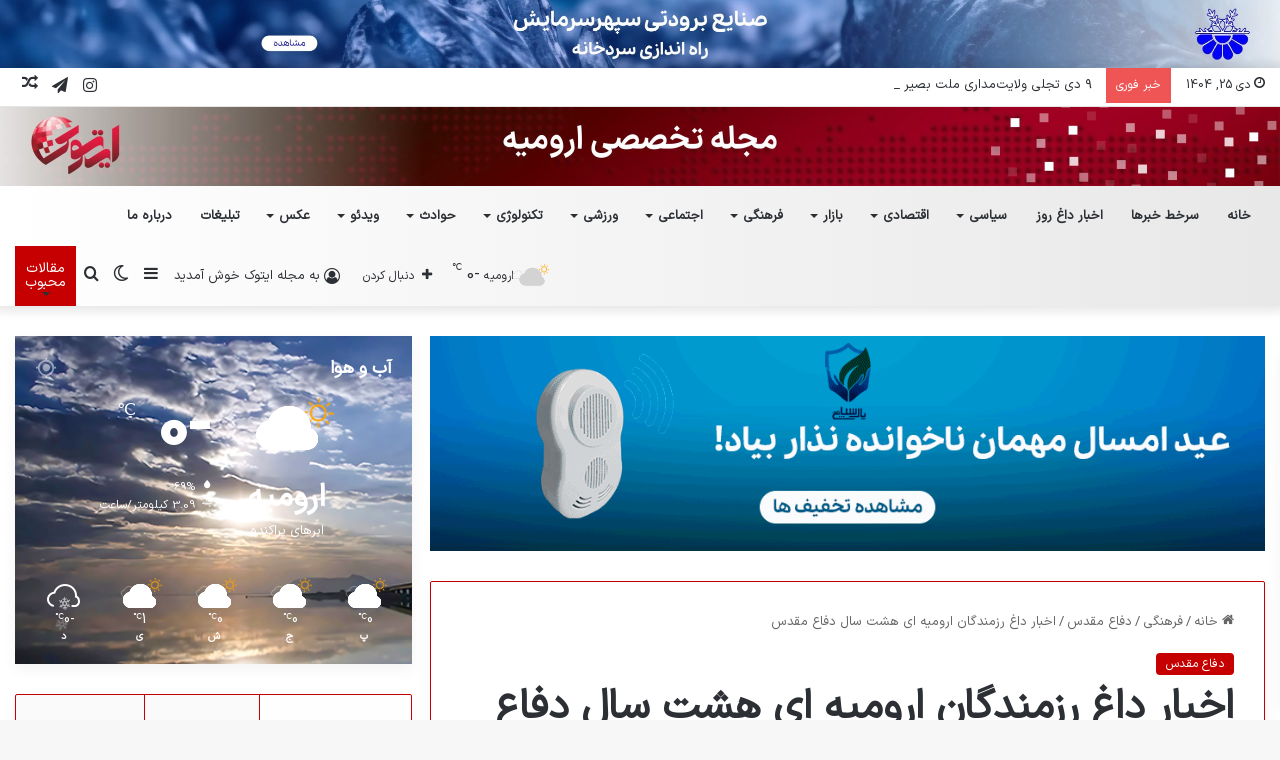

--- FILE ---
content_type: text/html; charset=UTF-8
request_url: https://etook.news/warriors-urmia/
body_size: 36871
content:
<!DOCTYPE html> <html dir="rtl" lang="fa-IR" data-skin="light"> <head> <meta charset="UTF-8"/> <link rel="profile" href="//gmpg.org/xfn/11"/> <meta http-equiv='x-dns-prefetch-control' content='on'> <link rel='dns-prefetch' href="//cdnjs.cloudflare.com/"/> <link rel='dns-prefetch' href="//ajax.googleapis.com/"/> <link rel='dns-prefetch' href="//fonts.googleapis.com/"/> <link rel='dns-prefetch' href="//fonts.gstatic.com/"/> <link rel='dns-prefetch' href="//s.gravatar.com/"/> <link rel='dns-prefetch' href="//www.google-analytics.com/"/> <link rel='preload' as='image' href="/wp-content/uploads/2023/09/بنر-08-scaled.jpg"> <link rel='preload' as='image' href="/wp-content/uploads/2023/11/New-Project-11-1-780x470.jpg"> <link rel='preload' as='font' href="/wp-content/themes/jannah/assets/fonts/tielabs-fonticon/tielabs-fonticon.woff" type='font/woff' crossorigin='anonymous'/> <link rel='preload' as='font' href="/wp-content/themes/jannah/assets/fonts/fontawesome/fa-solid-900.woff2" type='font/woff2' crossorigin='anonymous'/> <link rel='preload' as='font' href="/wp-content/themes/jannah/assets/fonts/fontawesome/fa-brands-400.woff2" type='font/woff2' crossorigin='anonymous'/> <link rel='preload' as='font' href="/wp-content/themes/jannah/assets/fonts/fontawesome/fa-regular-400.woff2" type='font/woff2' crossorigin='anonymous'/> <meta name='robots' content='index, follow, max-image-preview:large, max-snippet:-1, max-video-preview:-1'/> <title>رزمندگان ارومیه | مجله خبری ایتوک</title> <meta name="description" content="رزمندگان ارومیه حضور گسترده و فعالی در عملیات‌های مختلف جنگ از جمله فتح‌المبین، بیت‌المقدس، رمضان و... داشتند. شهادت آن‌ها در جبهه‌ها..."/> <link rel="canonical" href="https://etook.news/warriors-urmia/"/> <meta property="og:locale" content="fa_IR"/> <meta property="og:type" content="article"/> <meta property="og:title" content="اخبار داغ رزمندگان ارومیه ای هشت سال دفاع مقدس"/> <meta property="og:description" content="رزمندگان ارومیه حضور گسترده و فعالی در عملیات‌های مختلف جنگ از جمله فتح‌المبین، بیت‌المقدس، رمضان و... داشتند. شهادت آن‌ها در جبهه‌ها..."/> <meta property="og:url" content="https://etook.news/warriors-urmia/"/> <meta property="og:site_name" content="مجله خبری ایتوک"/> <meta property="article:published_time" content="2023-11-01T11:59:59+00:00"/> <meta property="og:image" content="https://etook.news/wp-content/uploads/2023/11/New-Project-11-1.jpg"/> <meta property="og:image:width" content="800"/> <meta property="og:image:height" content="500"/> <meta property="og:image:type" content="image/jpeg"/> <meta name="author" content="نویسنده ایتوک"/> <meta name="twitter:card" content="summary_large_image"/> <meta name="twitter:label1" content="نوشته شده توسط"/> <meta name="twitter:data1" content="نویسنده ایتوک"/> <meta name="twitter:label2" content="زمان تخمینی مطالعه"/> <meta name="twitter:data2" content="3 دقیقه"/> <script type="application/ld+json" class="yoast-schema-graph">{"@context":"https://schema.org","@graph":[{"@type":"Article","@id":"https://etook.news/warriors-urmia/#article","isPartOf":{"@id":"https://etook.news/warriors-urmia/"},"author":{"name":"نویسنده ایتوک","@id":"https://etook.news/#/schema/person/1f84f674b145e497bc431d99fe9daed8"},"headline":"اخبار داغ رزمندگان ارومیه ای هشت سال دفاع مقدس","datePublished":"2023-11-01T11:59:59+00:00","dateModified":"2023-11-01T11:59:59+00:00","mainEntityOfPage":{"@id":"https://etook.news/warriors-urmia/"},"wordCount":0,"commentCount":0,"publisher":{"@id":"https://etook.news/#organization"},"image":{"@id":"https://etook.news/warriors-urmia/#primaryimage"},"thumbnailUrl":"https://etook.news/wp-content/uploads/2023/11/New-Project-11-1.jpg","articleSection":["دفاع مقدس"],"inLanguage":"fa-IR","potentialAction":[{"@type":"CommentAction","name":"Comment","target":["https://etook.news/warriors-urmia/#respond"]}]},{"@type":"WebPage","@id":"https://etook.news/warriors-urmia/","url":"https://etook.news/warriors-urmia/","name":"رزمندگان ارومیه | مجله خبری ایتوک","isPartOf":{"@id":"https://etook.news/#website"},"primaryImageOfPage":{"@id":"https://etook.news/warriors-urmia/#primaryimage"},"image":{"@id":"https://etook.news/warriors-urmia/#primaryimage"},"thumbnailUrl":"https://etook.news/wp-content/uploads/2023/11/New-Project-11-1.jpg","datePublished":"2023-11-01T11:59:59+00:00","dateModified":"2023-11-01T11:59:59+00:00","description":"رزمندگان ارومیه حضور گسترده و فعالی در عملیات‌های مختلف جنگ از جمله فتح‌المبین، بیت‌المقدس، رمضان و... داشتند. شهادت آن‌ها در جبهه‌ها...","breadcrumb":{"@id":"https://etook.news/warriors-urmia/#breadcrumb"},"inLanguage":"fa-IR","potentialAction":[{"@type":"ReadAction","target":["https://etook.news/warriors-urmia/"]}]},{"@type":"ImageObject","inLanguage":"fa-IR","@id":"https://etook.news/warriors-urmia/#primaryimage","url":"https://etook.news/wp-content/uploads/2023/11/New-Project-11-1.jpg","contentUrl":"https://etook.news/wp-content/uploads/2023/11/New-Project-11-1.jpg","width":800,"height":500,"caption":"رزمندگان-ارومیه"},{"@type":"BreadcrumbList","@id":"https://etook.news/warriors-urmia/#breadcrumb","itemListElement":[{"@type":"ListItem","position":1,"name":"خانه","item":"https://etook.news/"},{"@type":"ListItem","position":2,"name":"وبلاگ","item":"https://etook.news/%d9%88%d8%a8%d9%84%d8%a7%da%af/"},{"@type":"ListItem","position":3,"name":"اخبار داغ رزمندگان ارومیه ای هشت سال دفاع مقدس"}]},{"@type":"WebSite","@id":"https://etook.news/#website","url":"https://etook.news/","name":"مجله خبری ایتوک","description":"مجله خبری ارومیه ایتوک","publisher":{"@id":"https://etook.news/#organization"},"potentialAction":[{"@type":"SearchAction","target":{"@type":"EntryPoint","urlTemplate":"https://etook.news/?s={search_term_string}"},"query-input":"required name=search_term_string"}],"inLanguage":"fa-IR"},{"@type":"Organization","@id":"https://etook.news/#organization","name":"گروه طراحی آمریاران","url":"https://etook.news/","logo":{"@type":"ImageObject","inLanguage":"fa-IR","@id":"https://etook.news/#/schema/logo/image/","url":"https://etook.news/wp-content/uploads/2023/11/etook-logo-01.png","contentUrl":"https://etook.news/wp-content/uploads/2023/11/etook-logo-01.png","width":417,"height":417,"caption":"گروه طراحی آمریاران"},"image":{"@id":"https://etook.news/#/schema/logo/image/"}},{"@type":"Person","@id":"https://etook.news/#/schema/person/1f84f674b145e497bc431d99fe9daed8","name":"نویسنده ایتوک","image":{"@type":"ImageObject","inLanguage":"fa-IR","@id":"https://etook.news/#/schema/person/image/","url":"https://secure.gravatar.com/avatar/2f4701d3e6da3f78ce2073f683edaf71?s=96&d=retro&r=g","contentUrl":"https://secure.gravatar.com/avatar/2f4701d3e6da3f78ce2073f683edaf71?s=96&d=retro&r=g","caption":"نویسنده ایتوک"}}]}</script> <link rel="alternate" type="application/rss+xml" title="مجله خبری ایتوک &raquo; خوراک" href="/feed/"/> <link rel="alternate" type="application/rss+xml" title="مجله خبری ایتوک &raquo; خوراک دیدگاه‌ها" href="/comments/feed/"/> <script type="text/javascript">try{if("undefined"!=typeof localStorage){var tieSkin=localStorage.getItem("tie-skin"),html=document.getElementsByTagName("html")[0].classList,htmlSkin="light";if(html.contains("dark-skin")&&(htmlSkin="dark"),null!=tieSkin&&tieSkin!=htmlSkin){html.add("tie-skin-inverted");var tieSkinInverted=!0}"dark"==tieSkin?html.add("dark-skin"):"light"==tieSkin&&html.remove("dark-skin")}}catch(t){console.log(t)}</script> <link rel="alternate" type="application/rss+xml" title="مجله خبری ایتوک &raquo; اخبار داغ رزمندگان ارومیه ای هشت سال دفاع مقدس خوراک دیدگاه‌ها" href="feed/"/> <style type="text/css"> :root{ --main-nav-background: #FFFFFF; --main-nav-secondry-background: rgba(0,0,0,0.03); --main-nav-primary-color: #0088ff; --main-nav-contrast-primary-color: #FFFFFF; --main-nav-text-color: #2c2f34; --main-nav-secondry-text-color: rgba(0,0,0,0.5); --main-nav-main-border-color: rgba(0,0,0,0.1); --main-nav-secondry-border-color: rgba(0,0,0,0.08); } </style> <link rel="alternate" type="application/rss+xml" title="مجله خبری ایتوک &raquo; داستان ها خوراک" href="/web-stories/feed/"><meta name="viewport" content="width=device-width, initial-scale=1.0"/><script id="etook-ready">
			window.advanced_ads_ready=function(e,a){a=a||"complete";var d=function(e){return"interactive"===a?"loading"!==e:"complete"===e};d(document.readyState)?e():document.addEventListener("readystatechange",(function(a){d(a.target.readyState)&&e()}),{once:"interactive"===a})},window.advanced_ads_ready_queue=window.advanced_ads_ready_queue||[];		</script> <style id='global-styles-inline-css' type='text/css'> body{--wp--preset--color--black: #000000;--wp--preset--color--cyan-bluish-gray: #abb8c3;--wp--preset--color--white: #ffffff;--wp--preset--color--pale-pink: #f78da7;--wp--preset--color--vivid-red: #cf2e2e;--wp--preset--color--luminous-vivid-orange: #ff6900;--wp--preset--color--luminous-vivid-amber: #fcb900;--wp--preset--color--light-green-cyan: #7bdcb5;--wp--preset--color--vivid-green-cyan: #00d084;--wp--preset--color--pale-cyan-blue: #8ed1fc;--wp--preset--color--vivid-cyan-blue: #0693e3;--wp--preset--color--vivid-purple: #9b51e0;--wp--preset--gradient--vivid-cyan-blue-to-vivid-purple: linear-gradient(135deg,rgba(6,147,227,1) 0%,rgb(155,81,224) 100%);--wp--preset--gradient--light-green-cyan-to-vivid-green-cyan: linear-gradient(135deg,rgb(122,220,180) 0%,rgb(0,208,130) 100%);--wp--preset--gradient--luminous-vivid-amber-to-luminous-vivid-orange: linear-gradient(135deg,rgba(252,185,0,1) 0%,rgba(255,105,0,1) 100%);--wp--preset--gradient--luminous-vivid-orange-to-vivid-red: linear-gradient(135deg,rgba(255,105,0,1) 0%,rgb(207,46,46) 100%);--wp--preset--gradient--very-light-gray-to-cyan-bluish-gray: linear-gradient(135deg,rgb(238,238,238) 0%,rgb(169,184,195) 100%);--wp--preset--gradient--cool-to-warm-spectrum: linear-gradient(135deg,rgb(74,234,220) 0%,rgb(151,120,209) 20%,rgb(207,42,186) 40%,rgb(238,44,130) 60%,rgb(251,105,98) 80%,rgb(254,248,76) 100%);--wp--preset--gradient--blush-light-purple: linear-gradient(135deg,rgb(255,206,236) 0%,rgb(152,150,240) 100%);--wp--preset--gradient--blush-bordeaux: linear-gradient(135deg,rgb(254,205,165) 0%,rgb(254,45,45) 50%,rgb(107,0,62) 100%);--wp--preset--gradient--luminous-dusk: linear-gradient(135deg,rgb(255,203,112) 0%,rgb(199,81,192) 50%,rgb(65,88,208) 100%);--wp--preset--gradient--pale-ocean: linear-gradient(135deg,rgb(255,245,203) 0%,rgb(182,227,212) 50%,rgb(51,167,181) 100%);--wp--preset--gradient--electric-grass: linear-gradient(135deg,rgb(202,248,128) 0%,rgb(113,206,126) 100%);--wp--preset--gradient--midnight: linear-gradient(135deg,rgb(2,3,129) 0%,rgb(40,116,252) 100%);--wp--preset--font-size--small: 13px;--wp--preset--font-size--medium: 20px;--wp--preset--font-size--large: 36px;--wp--preset--font-size--x-large: 42px;--wp--preset--font-family--inter: "Inter", sans-serif;--wp--preset--font-family--cardo: Cardo;--wp--preset--spacing--20: 0.44rem;--wp--preset--spacing--30: 0.67rem;--wp--preset--spacing--40: 1rem;--wp--preset--spacing--50: 1.5rem;--wp--preset--spacing--60: 2.25rem;--wp--preset--spacing--70: 3.38rem;--wp--preset--spacing--80: 5.06rem;--wp--preset--shadow--natural: 6px 6px 9px rgba(0, 0, 0, 0.2);--wp--preset--shadow--deep: 12px 12px 50px rgba(0, 0, 0, 0.4);--wp--preset--shadow--sharp: 6px 6px 0px rgba(0, 0, 0, 0.2);--wp--preset--shadow--outlined: 6px 6px 0px -3px rgba(255, 255, 255, 1), 6px 6px rgba(0, 0, 0, 1);--wp--preset--shadow--crisp: 6px 6px 0px rgba(0, 0, 0, 1);}:where(.is-layout-flex){gap: 0.5em;}:where(.is-layout-grid){gap: 0.5em;}body .is-layout-flow > .alignleft{float: left;margin-inline-start: 0;margin-inline-end: 2em;}body .is-layout-flow > .alignright{float: right;margin-inline-start: 2em;margin-inline-end: 0;}body .is-layout-flow > .aligncenter{margin-left: auto !important;margin-right: auto !important;}body .is-layout-constrained > .alignleft{float: left;margin-inline-start: 0;margin-inline-end: 2em;}body .is-layout-constrained > .alignright{float: right;margin-inline-start: 2em;margin-inline-end: 0;}body .is-layout-constrained > .aligncenter{margin-left: auto !important;margin-right: auto !important;}body .is-layout-constrained > :where(:not(.alignleft):not(.alignright):not(.alignfull)){max-width: var(--wp--style--global--content-size);margin-left: auto !important;margin-right: auto !important;}body .is-layout-constrained > .alignwide{max-width: var(--wp--style--global--wide-size);}body .is-layout-flex{display: flex;}body .is-layout-flex{flex-wrap: wrap;align-items: center;}body .is-layout-flex > *{margin: 0;}body .is-layout-grid{display: grid;}body .is-layout-grid > *{margin: 0;}:where(.wp-block-columns.is-layout-flex){gap: 2em;}:where(.wp-block-columns.is-layout-grid){gap: 2em;}:where(.wp-block-post-template.is-layout-flex){gap: 1.25em;}:where(.wp-block-post-template.is-layout-grid){gap: 1.25em;}.has-black-color{color: var(--wp--preset--color--black) !important;}.has-cyan-bluish-gray-color{color: var(--wp--preset--color--cyan-bluish-gray) !important;}.has-white-color{color: var(--wp--preset--color--white) !important;}.has-pale-pink-color{color: var(--wp--preset--color--pale-pink) !important;}.has-vivid-red-color{color: var(--wp--preset--color--vivid-red) !important;}.has-luminous-vivid-orange-color{color: var(--wp--preset--color--luminous-vivid-orange) !important;}.has-luminous-vivid-amber-color{color: var(--wp--preset--color--luminous-vivid-amber) !important;}.has-light-green-cyan-color{color: var(--wp--preset--color--light-green-cyan) !important;}.has-vivid-green-cyan-color{color: var(--wp--preset--color--vivid-green-cyan) !important;}.has-pale-cyan-blue-color{color: var(--wp--preset--color--pale-cyan-blue) !important;}.has-vivid-cyan-blue-color{color: var(--wp--preset--color--vivid-cyan-blue) !important;}.has-vivid-purple-color{color: var(--wp--preset--color--vivid-purple) !important;}.has-black-background-color{background-color: var(--wp--preset--color--black) !important;}.has-cyan-bluish-gray-background-color{background-color: var(--wp--preset--color--cyan-bluish-gray) !important;}.has-white-background-color{background-color: var(--wp--preset--color--white) !important;}.has-pale-pink-background-color{background-color: var(--wp--preset--color--pale-pink) !important;}.has-vivid-red-background-color{background-color: var(--wp--preset--color--vivid-red) !important;}.has-luminous-vivid-orange-background-color{background-color: var(--wp--preset--color--luminous-vivid-orange) !important;}.has-luminous-vivid-amber-background-color{background-color: var(--wp--preset--color--luminous-vivid-amber) !important;}.has-light-green-cyan-background-color{background-color: var(--wp--preset--color--light-green-cyan) !important;}.has-vivid-green-cyan-background-color{background-color: var(--wp--preset--color--vivid-green-cyan) !important;}.has-pale-cyan-blue-background-color{background-color: var(--wp--preset--color--pale-cyan-blue) !important;}.has-vivid-cyan-blue-background-color{background-color: var(--wp--preset--color--vivid-cyan-blue) !important;}.has-vivid-purple-background-color{background-color: var(--wp--preset--color--vivid-purple) !important;}.has-black-border-color{border-color: var(--wp--preset--color--black) !important;}.has-cyan-bluish-gray-border-color{border-color: var(--wp--preset--color--cyan-bluish-gray) !important;}.has-white-border-color{border-color: var(--wp--preset--color--white) !important;}.has-pale-pink-border-color{border-color: var(--wp--preset--color--pale-pink) !important;}.has-vivid-red-border-color{border-color: var(--wp--preset--color--vivid-red) !important;}.has-luminous-vivid-orange-border-color{border-color: var(--wp--preset--color--luminous-vivid-orange) !important;}.has-luminous-vivid-amber-border-color{border-color: var(--wp--preset--color--luminous-vivid-amber) !important;}.has-light-green-cyan-border-color{border-color: var(--wp--preset--color--light-green-cyan) !important;}.has-vivid-green-cyan-border-color{border-color: var(--wp--preset--color--vivid-green-cyan) !important;}.has-pale-cyan-blue-border-color{border-color: var(--wp--preset--color--pale-cyan-blue) !important;}.has-vivid-cyan-blue-border-color{border-color: var(--wp--preset--color--vivid-cyan-blue) !important;}.has-vivid-purple-border-color{border-color: var(--wp--preset--color--vivid-purple) !important;}.has-vivid-cyan-blue-to-vivid-purple-gradient-background{background: var(--wp--preset--gradient--vivid-cyan-blue-to-vivid-purple) !important;}.has-light-green-cyan-to-vivid-green-cyan-gradient-background{background: var(--wp--preset--gradient--light-green-cyan-to-vivid-green-cyan) !important;}.has-luminous-vivid-amber-to-luminous-vivid-orange-gradient-background{background: var(--wp--preset--gradient--luminous-vivid-amber-to-luminous-vivid-orange) !important;}.has-luminous-vivid-orange-to-vivid-red-gradient-background{background: var(--wp--preset--gradient--luminous-vivid-orange-to-vivid-red) !important;}.has-very-light-gray-to-cyan-bluish-gray-gradient-background{background: var(--wp--preset--gradient--very-light-gray-to-cyan-bluish-gray) !important;}.has-cool-to-warm-spectrum-gradient-background{background: var(--wp--preset--gradient--cool-to-warm-spectrum) !important;}.has-blush-light-purple-gradient-background{background: var(--wp--preset--gradient--blush-light-purple) !important;}.has-blush-bordeaux-gradient-background{background: var(--wp--preset--gradient--blush-bordeaux) !important;}.has-luminous-dusk-gradient-background{background: var(--wp--preset--gradient--luminous-dusk) !important;}.has-pale-ocean-gradient-background{background: var(--wp--preset--gradient--pale-ocean) !important;}.has-electric-grass-gradient-background{background: var(--wp--preset--gradient--electric-grass) !important;}.has-midnight-gradient-background{background: var(--wp--preset--gradient--midnight) !important;}.has-small-font-size{font-size: var(--wp--preset--font-size--small) !important;}.has-medium-font-size{font-size: var(--wp--preset--font-size--medium) !important;}.has-large-font-size{font-size: var(--wp--preset--font-size--large) !important;}.has-x-large-font-size{font-size: var(--wp--preset--font-size--x-large) !important;} .wp-block-navigation a:where(:not(.wp-element-button)){color: inherit;} :where(.wp-block-post-template.is-layout-flex){gap: 1.25em;}:where(.wp-block-post-template.is-layout-grid){gap: 1.25em;} :where(.wp-block-columns.is-layout-flex){gap: 2em;}:where(.wp-block-columns.is-layout-grid){gap: 2em;} .wp-block-pullquote{font-size: 1.5em;line-height: 1.6;} </style> <link rel='stylesheet' id='tie-css-woocommerce-css' href="/wp-content/themes/jannah/assets/css/plugins/woocommerce.min.css" type='text/css' media='all'/> <style id='woocommerce-inline-inline-css' type='text/css'> .woocommerce form .form-row .required { visibility: visible; } </style> <link rel='stylesheet' id='tie-css-base-css' href="/wp-content/themes/jannah/assets/css/base.min.css" type='text/css' media='all'/> <link rel='stylesheet' id='tie-css-styles-css' href="/wp-content/themes/jannah/assets/css/style.min.css" type='text/css' media='all'/> <link rel='stylesheet' id='tie-css-widgets-css' href="/wp-content/themes/jannah/assets/css/widgets.min.css" type='text/css' media='all'/> <link rel='stylesheet' id='tie-css-helpers-css' href="/wp-content/themes/jannah/assets/css/helpers.min.css" type='text/css' media='all'/> <link rel='stylesheet' id='tie-fontawesome5-css' href="/wp-content/themes/jannah/assets/css/fontawesome.css" type='text/css' media='all'/> <link rel='stylesheet' id='tie-css-shortcodes-css' href="/wp-content/themes/jannah/assets/css/plugins/shortcodes.min.css" type='text/css' media='all'/> <link rel='stylesheet' id='tie-css-single-css' href="/wp-content/themes/jannah/assets/css/single.min.css" type='text/css' media='all'/> <link rel='stylesheet' id='tie-css-print-css' href="/wp-content/themes/jannah/assets/css/print.css" type='text/css' media='print'/> <style id='tie-css-print-inline-css' type='text/css'> @font-face {font-family: 'IranSansX';font-display: swap;src: url('https://etook.news/wp-content/uploads/2022/12/IRANSansXFaNum-Regular.woff2') format('woff2'),url('https://etook.news/wp-content/uploads/2022/12/IRANSansXFaNum-Regular.woff') format('woff');}@font-face {font-family: 'IranSansX';font-display: swap;src: url('https://etook.news/wp-content/uploads/2022/12/IRANSansXFaNum-Regular.woff2') format('woff2'),url('https://etook.news/wp-content/uploads/2022/12/IRANSansXFaNum-Regular.woff') format('woff');}body{font-family: 'IranSansX';}blockquote p{font-family: 'IranSansX';}html #main-nav .main-menu > ul > li > a{text-transform: uppercase;}html #the-post .entry-content,html #the-post .entry-content p{font-size: 20px;line-height: 1.75;}html #the-post .entry-content blockquote,html #the-post .entry-content blockquote p{font-size: 26px;line-height: 2;}@media (min-width: 992px){html .container-404 h2{font-size: 28px;}}@media (min-width: 992px){html .container-404 h3{font-size: 18px;}}@media (min-width: 992px){html .container-404 h4{font-size: 16px;}}@media (min-width: 768px){html .section-title.section-title-default,html .section-title-centered{font-size: 28px;}}html .entry h1{font-size: 26px;}html .entry h2{font-size: 24px;}html .entry h3{font-size: 22px;}html .entry h4{font-size: 20px;}html .entry h5{font-size: 18px;}html .entry h6{font-size: 16px;}html #tie-wrapper .mag-box.wide-post-box .posts-items>li:nth-child(n) .post-title,html #tie-wrapper .mag-box.big-post-left-box li:first-child .post-title,html #tie-wrapper .mag-box.big-post-top-box li:first-child .post-title,html #tie-wrapper .mag-box.half-box li:first-child .post-title,html #tie-wrapper .mag-box.big-posts-box .posts-items>li:nth-child(n) .post-title,html #tie-wrapper .mag-box.mini-posts-box .posts-items>li:nth-child(n) .post-title,html #tie-wrapper .mag-box.latest-poroducts-box .products .product h2{font-size: 20px;}html #tie-wrapper .mag-box.big-post-left-box li:not(:first-child) .post-title,html #tie-wrapper .mag-box.big-post-top-box li:not(:first-child) .post-title,html #tie-wrapper .mag-box.half-box li:not(:first-child) .post-title,html #tie-wrapper .mag-box.big-thumb-left-box li:not(:first-child) .post-title,html #tie-wrapper .mag-box.scrolling-box .slide .post-title,html #tie-wrapper .mag-box.miscellaneous-box li:not(:first-child) .post-title{font-weight: 500;}:root:root{--brand-color: #c60000;--dark-brand-color: #940000;--bright-color: #FFFFFF;--base-color: #2c2f34;}#reading-position-indicator{box-shadow: 0 0 10px rgba( 198,0,0,0.7);}html :root:root{--brand-color: #c60000;--dark-brand-color: #940000;--bright-color: #FFFFFF;--base-color: #2c2f34;}html #reading-position-indicator{box-shadow: 0 0 10px rgba( 198,0,0,0.7);}html .tie-weather-widget.widget,html .container-wrapper{box-shadow: 0 5px 15px 0 rgba(0,0,0,0.05);}html .dark-skin .tie-weather-widget.widget,html .dark-skin .container-wrapper{box-shadow: 0 5px 15px 0 rgba(0,0,0,0.2);}html .main-slider .slide-bg,html .main-slider .slide{background-position: center center;}html ::-moz-selection{background-color: #c60000;color: #FFFFFF;}html ::selection{background-color: #c60000;color: #FFFFFF;}html a:hover,html body .entry a:hover,html .dark-skin body .entry a:hover,html .comment-list .comment-content a:hover{color: #c60000;}html #tie-container a.post-title:hover,html #tie-container .post-title a:hover,html #tie-container .thumb-overlay .thumb-title a:hover{background-size: 100% 2px;text-decoration: none !important;}html a.post-title,html .post-title a{background-image: linear-gradient(to bottom,#000 0%,#000 98%);background-size: 0 1px;background-repeat: no-repeat;background-position: left 100%;color: #000;}html .dark-skin a.post-title,html .dark-skin .post-title a{color: #fff;background-image: linear-gradient(to bottom,#fff 0%,#fff 98%);}html .container-wrapper,html .the-global-title,html .comment-reply-title,html .tabs,html .flex-tabs .flexMenu-popup,html .magazine1 .tabs-vertical .tabs li a,html .magazine1 .tabs-vertical:after,html .mag-box .show-more-button,html .white-bg .social-icons-item a,html textarea,html input,html select,html .toggle,html .post-content-slideshow,html .post-content-slideshow .slider-nav-wrapper,html .share-buttons-bottom,html .pages-numbers a,html .pages-nav-item,html .first-last-pages .pagination-icon,html .multiple-post-pages .post-page-numbers,html #story-highlights li,html .review-item,html .review-summary,html .user-rate-wrap,html .review-final-score,html .tabs a{border-color: #c60000 !important;}html .magazine1 .tabs a{border-bottom-color: transparent !important;}html .fullwidth-area .tagcloud a:not(:hover){background: transparent;box-shadow: inset 0 0 0 3px #c60000;}html .subscribe-widget-content .subscribe-subtitle:after,html .white-bg .social-icons-item:before{background-color: #c60000 !important;}html .related.products > h2,html .up-sells > h2,html .cross-sells > h2,html .cart_totals > h2,html .comment-text,html .related.products,html .up-sells,html .cart_totals,html .cross-sells,html .woocommerce-product-details__short-description,html .shop_table,html form.cart,html .checkout_coupon{border-color: #c60000 !important;}html .main-nav-boxed .main-nav.fixed-nav,html #main-nav{background: #ffffff;background: -webkit-linear-gradient(90deg,#e8e8e8,#ffffff );background: -moz-linear-gradient(90deg,#e8e8e8,#ffffff );background: -o-linear-gradient(90deg,#e8e8e8,#ffffff );background: linear-gradient(90deg,#ffffff,#e8e8e8 );}html #main-nav .icon-basecloud-bg:after{color: inherit !important;}html #main-nav,html #main-nav .menu-sub-content,html #main-nav .comp-sub-menu,html #main-nav .guest-btn:not(:hover),html #main-nav ul.cats-vertical li a.is-active,html #main-nav ul.cats-vertical li a:hover,html #autocomplete-suggestions.search-in-main-nav{background-color: rgb(244,244,244);}html #main-nav{border-width: 0;}html #theme-header #main-nav:not(.fixed-nav){bottom: 0;}html #main-nav .icon-basecloud-bg:after{color: rgb(244,244,244);}html #autocomplete-suggestions.search-in-main-nav{border-color: rgba(0,0,0,0.07);}html .main-nav-boxed #main-nav .main-menu-wrapper{border-width: 0;}html #the-post .entry-content a:not(.shortc-button){color: #c60000 !important;}html blockquote.quote-light,html blockquote.quote-simple,html q,html blockquote{color: #2c2f34;}html a#go-to-top{background-color: #c63333;}html a#go-to-top{color: #000000;}html .post-cat{background-color:#c60000 !important;color:#FFFFFF !important;}@media (min-width: 1200px){html .container{width: auto;}}@media (min-width: 992px){html .container,html .boxed-layout #tie-wrapper,html .boxed-layout .fixed-nav,html .wide-next-prev-slider-wrapper .slider-main-container{max-width: 100%;}html .boxed-layout .container{max-width: 100%;}}html .meta-views.meta-item .tie-icon-fire:before{content: "\f06e" !important;}@media (max-width: 991px){html #theme-header.has-normal-width-logo #logo img{width:100px !important;max-width:100% !important;height: auto !important;max-height: 200px !important;}}html .web-stories-list{position: relative;z-index: 1;}html .mag-box .web-stories-list{margin-bottom: 10px;margin-top: 10px;}html .web-stories-list__story-poster:after{transition: opacity 0.2s;}html .web-stories-list__story:hover .web-stories-list__story-poster:after{opacity: 0.6;}html .web-stories-list.is-view-type-carousel .web-stories-list__story,html .web-stories-list.is-view-type-grid .web-stories-list__story{min-width: 0 !important;}html .is-view-type-circles.is-carousel .web-stories-list__inner-wrapper .web-stories-list__story:not(.visible){height: var(--ws-circle-size);overflow: hidden;}html .web-stories-list-block.is-carousel .web-stories-list__story:not(.glider-slide){visibility: hidden;}html .is-view-type-list .web-stories-list__inner-wrapper{display: flex;flex-wrap: wrap;}html .is-view-type-list .web-stories-list__inner-wrapper > *{flex: 0 0 49%;margin: 0 0.5%;}@media (min-width: 676px) {html .is-view-type-carousel .web-stories-list__carousel:not(.glider){height: 277px;}}html .web-stories-list__lightbox-wrapper,html .i-amphtml-story-player-main-container{direction: ltr;}.tie-slick-slider:not(.slick-initialized) .lazy-bg,.lazy-img[data-src],[data-lazy-bg] .post-thumb,[data-lazy-bg].post-thumb{background-image: url(https://etook.news/wp-content/uploads/2023/10/999-3.jpg);}.dark-skin .tie-slick-slider:not(.slick-initialized) .lazy-bg,.dark-skin .lazy-img[data-src],.dark-skin [data-lazy-bg] .post-thumb,.dark-skin [data-lazy-bg].post-thumb{background-image: url(https://etook.news/wp-content/uploads/2023/10/999-3.jpg);}.button,[type="submit"],.generic-button a,.generic-button button {background-color :cf2e2e !important;} </style> <script type="text/javascript" src="https://etook.news/wp-includes/js/jquery/jquery.min.js" id="jquery-core-js"></script> <script type="text/javascript" src="https://etook.news/wp-content/plugins/woocommerce/assets/js/jquery-blockui/jquery.blockUI.min.js" id="jquery-blockui-js" defer="defer" data-wp-strategy="defer"></script> <script type="text/javascript" id="wc-add-to-cart-js-extra">
/* <![CDATA[ */
var wc_add_to_cart_params = {"ajax_url":"\/wp-admin\/admin-ajax.php","wc_ajax_url":"\/?wc-ajax=%%endpoint%%","i18n_view_cart":"\u0645\u0634\u0627\u0647\u062f\u0647 \u0633\u0628\u062f \u062e\u0631\u06cc\u062f","cart_url":"https:\/\/etook.news\/?page_id=1484","is_cart":"","cart_redirect_after_add":"no"};
/* ]]> */
</script> <script type="text/javascript" src="https://etook.news/wp-content/plugins/woocommerce/assets/js/frontend/add-to-cart.min.js" id="wc-add-to-cart-js" defer="defer" data-wp-strategy="defer"></script> <script type="text/javascript" src="https://etook.news/wp-content/plugins/woocommerce/assets/js/js-cookie/js.cookie.min.js" id="js-cookie-js" defer="defer" data-wp-strategy="defer"></script> <script type="text/javascript" id="woocommerce-js-extra">
/* <![CDATA[ */
var woocommerce_params = {"ajax_url":"\/wp-admin\/admin-ajax.php","wc_ajax_url":"\/?wc-ajax=%%endpoint%%"};
/* ]]> */
</script> <script type="text/javascript" src="https://etook.news/wp-content/plugins/woocommerce/assets/js/frontend/woocommerce.min.js" id="woocommerce-js" defer="defer" data-wp-strategy="defer"></script> <link rel="https://api.w.org/" href="/wp-json/"/><link rel="alternate" type="application/json" href="/wp-json/wp/v2/posts/4818"/><link rel="stylesheet" href="/wp-content/themes/jannah/rtl.css" type="text/css" media="screen"/><meta name="generator" content="WordPress 6.4.7"/> <meta name="generator" content="WooCommerce 9.1.5"/> <link rel='shortlink' href="/?p=4818"/> <link rel="alternate" type="application/json+oembed" href="/wp-json/oembed/1.0/embed?url=https%3A%2F%2Fetook.news%2Fwarriors-urmia%2F"/> <link rel="alternate" type="text/xml+oembed" href="/wp-json/oembed/1.0/embed?url=https%3A%2F%2Fetook.news%2Fwarriors-urmia%2F&#038;format=xml"/> <script>(function(w,d,s,l,i){w[l]=w[l]||[];w[l].push({'gtm.start':
new Date().getTime(),event:'gtm.js'});var f=d.getElementsByTagName(s)[0],
j=d.createElement(s),dl=l!='dataLayer'?'&l='+l:'';j.async=true;j.src=
'https://www.googletagmanager.com/gtm.js?id='+i+dl;f.parentNode.insertBefore(j,f);
})(window,document,'script','dataLayer','GTM-TTCCVSGN');</script> <script>
            !function(e,t,n){e.yektanetAnalyticsObject=n,e[n]=e[n]||function(){e[n].q.push(arguments)},e[n].q=e[n].q||[];var a=t.getElementsByTagName("head")[0],r=new Date,c="https://cdn.yektanet.com/superscript/v80i5z3W/native-etook.news-34322/yn_pub.js?v="+r.getFullYear().toString()+"0"+r.getMonth()+"0"+r.getDate()+"0"+r.getHours(),s=t.createElement("link");s.rel="preload",s.as="script",s.href=c,a.appendChild(s);var l=t.createElement("script");l.async=!0,l.src=c,a.appendChild(l)}(window,document,"yektanet");
        </script> <script type='text/javascript'>
/* <![CDATA[ */
var taqyeem = {"ajaxurl":"https://etook.news/wp-admin/admin-ajax.php" , "your_rating":"رای شما:"};
/* ]]> */
</script> <meta http-equiv="X-UA-Compatible" content="IE=edge"> <noscript><style>.woocommerce-product-gallery{ opacity: 1 !important; }</style></noscript> <meta name="generator" content="Elementor 3.27.7; features: additional_custom_breakpoints; settings: css_print_method-external, google_font-enabled, font_display-block"> <style> .e-con.e-parent:nth-of-type(n+4):not(.e-lazyloaded):not(.e-no-lazyload), .e-con.e-parent:nth-of-type(n+4):not(.e-lazyloaded):not(.e-no-lazyload) * { background-image: none !important; } @media screen and (max-height: 1024px) { .e-con.e-parent:nth-of-type(n+3):not(.e-lazyloaded):not(.e-no-lazyload), .e-con.e-parent:nth-of-type(n+3):not(.e-lazyloaded):not(.e-no-lazyload) * { background-image: none !important; } } @media screen and (max-height: 640px) { .e-con.e-parent:nth-of-type(n+2):not(.e-lazyloaded):not(.e-no-lazyload), .e-con.e-parent:nth-of-type(n+2):not(.e-lazyloaded):not(.e-no-lazyload) * { background-image: none !important; } } </style> <style id='wp-fonts-local' type='text/css'> @font-face{font-family:Inter;font-style:normal;font-weight:300 900;font-display:fallback;src:url('https://etook.news/wp-content/plugins/woocommerce/assets/fonts/Inter-VariableFont_slnt,wght.woff2') format('woff2');font-stretch:normal;} @font-face{font-family:Cardo;font-style:normal;font-weight:400;font-display:fallback;src:url('https://etook.news/wp-content/plugins/woocommerce/assets/fonts/cardo_normal_400.woff2') format('woff2');} </style> <link rel="icon" href="/wp-content/uploads/2023/10/cropped-etook_logo-01-removebg-preview-32x32.png" sizes="32x32"/> <link rel="icon" href="/wp-content/uploads/2023/10/cropped-etook_logo-01-removebg-preview-192x192.png" sizes="192x192"/> <link rel="apple-touch-icon" href="/wp-content/uploads/2023/10/cropped-etook_logo-01-removebg-preview-180x180.png"/> <meta name="msapplication-TileImage" content="https://etook.news/wp-content/uploads/2023/10/cropped-etook_logo-01-removebg-preview-270x270.png"/> </head> <body id="tie-body" class="rtl post-template-default single single-post postid-4818 single-format-standard theme-jannah tie-no-js woocommerce-no-js is-percent-width wrapper-has-shadow block-head-1 magazine1 is-lazyload is-desktop is-header-layout-3 has-header-below-ad sidebar-left has-sidebar post-layout-1 narrow-title-narrow-media has-mobile-share post-has-toggle hide_footer_tiktok hide_share_post_top elementor-default elementor-kit-2336 aa-prefix-etook-"> <noscript><iframe src="//www.googletagmanager.com/ns.html?id=GTM-TTCCVSGN" height="0" width="0" style="display:none;visibility:hidden"></iframe></noscript> <div class="background-overlay"> <div id="tie-container" class="site tie-container"> <div id="tie-wrapper"> <div class="stream-item stream-item-above-header"> <a href="//sepehrsarmayesh.com/" target="_blank" rel="nofollow noopener"> <img fetchpriority="high" src="/wp-content/uploads/2025/03/b505163d-8d30-4e54-ae0a-771cb8797dd4-scaled.jpg" alt="" width="728" height="91"/> </a> </div> <header id="theme-header" class="theme-header header-layout-3 main-nav-light main-nav-default-light main-nav-below no-stream-item top-nav-active top-nav-light top-nav-default-light top-nav-above has-shadow is-stretch-header has-full-width-logo mobile-components-row mobile-header-default"> <nav id="top-nav" class="has-date-breaking-components top-nav header-nav has-breaking-news" aria-label="ناوبری ثانویه"> <div class="container"> <div class="topbar-wrapper"> <div class="topbar-today-date tie-icon"> دی 25, 1404 </div> <div class="tie-alignleft"> <div class="breaking"> <span class="breaking-title"> <span class="tie-icon-bolt breaking-icon" aria-hidden="true"></span> <span class="breaking-title-text">خبر فوری</span> </span> <ul id="breaking-news-in-header" class="breaking-news" data-type="reveal"> <li class="news-item"> <a href="/%db%b9-%d8%af%db%8c-%d9%86%d9%85%d8%a7%d8%af-%d8%a8%d8%b5%db%8c%d8%b1%d8%aa-%d9%85%d8%b1%d8%af%d9%85-%d9%88-%d9%88%d9%81%d8%a7%d8%af%d8%a7%d8%b1%db%8c/">‍ ۹ دی نماد بصیرت مردم و وفاداری</a> </li> <li class="news-item"> <a href="/%db%b9-%d8%af%db%8c-%d8%aa%d8%ac%d9%84%db%8c-%d9%88%d9%84%d8%a7%db%8c%d8%aa%d9%85%d8%af%d8%a7%d8%b1%db%8c-%d9%85%d9%84%d8%aa-%d8%a8%d8%b5%db%8c%d8%b1-%d8%a7%db%8c%d8%b1%d8%a7%d9%86/">‍ ۹ دی تجلی ولایت‌مداری ملت بصیر ایران است</a> </li> <li class="news-item"> <a href="/%d9%85%d9%84%d8%aa-%d8%a7%db%8c%d8%b1%d8%a7%d9%86-%d8%af%d8%b1-%d9%86%d9%87%d9%85-%d8%af%db%8c-%d9%be%d8%a7%db%8c-%d8%a7%d9%86%d9%82%d9%84%d8%a7%d8%a8-%d8%a7%db%8c%d8%b3%d8%aa%d8%a7%d8%af%d9%86%d8%af/">ملت ایران در نهم دی پای انقلاب ایستادند</a> </li> <li class="news-item"> <a href="/%d9%88%d8%ad%d8%af%d8%aa-%d9%85%d9%84%db%8c-%d8%b6%d8%a7%d9%85%d9%86-%d8%a7%d9%85%d9%86%db%8c%d8%aa-%d9%be%d8%a7%db%8c%d8%af%d8%a7%d8%b1-%da%a9%d8%b4%d9%88%d8%b1-%d8%a7%d8%b3%d8%aa/">‍ وحدت ملی ضامن امنیت پایدار کشور است</a> </li> <li class="news-item"> <a href="/%d8%af%d8%b3%d8%aa%d8%a7%d9%88%d8%b1%d8%af-%d9%81%d8%b6%d8%a7%db%8c%db%8c-%d8%a7%db%8c%d8%b1%d8%a7%d9%86-%d9%86%d8%aa%db%8c%d8%ac%d9%87-%d8%a7%d8%b9%d8%aa%d9%85%d8%a7%d8%af-%d8%a8%d9%87-%d9%86%d8%ae/">دستاورد فضایی ایران، نتیجه اعتماد به نخبگان جوان</a> </li> <li class="news-item"> <a href="/%d8%b6%d8%b1%d9%88%d8%b1%d8%aa-%d8%aa%d8%af%d8%a8%db%8c%d8%b1-%d8%af%d9%88%d9%84%d8%aa-%d8%a8%d8%b1%d8%a7%db%8c-%d8%ad%d9%84-%d9%85%d8%b4%da%a9%d9%84%d8%a7%d8%aa-%d9%85%d8%b9%db%8c%d8%b4/">‍ ضرورت تدبیر دولت برای حل مشکلات معیشتی</a> </li> <li class="news-item"> <a href="/%d9%84%d8%b2%d9%88%d9%85-%d8%aa%d9%82%d9%88%db%8c%d8%aa-%d9%85%d8%b9%db%8c%d8%b4%d8%aa-%d9%85%d8%b1%d8%af%d9%85-%d9%88-%d9%85%d8%af%db%8c%d8%b1%db%8c%d8%aa-%d8%aa%d8%ae%d8%b5%d8%b5%d9%85/">لزوم تقویت معیشت مردم و مدیریت تخصص‌محور</a> </li> <li class="news-item"> <a href="/%d8%af%d8%b4%d9%85%d9%86-%d8%a8%d9%87%d8%af%d9%86%d8%a8%d8%a7%d9%84-%d8%aa%d8%ad%d8%b1%db%8c%d9%81-%d8%a2%d8%af%d8%a7%d8%a8-%d9%88-%d8%b3%d9%86%d8%aa%d9%87%d8%a7%db%8c/">‍ دشمن به‌دنبال تحریف آداب و سنت‌های دینی است</a> </li> <li class="news-item"> <a href="/%d8%b1%d8%b2%d9%85%d8%a7%db%8c%d8%b4-%d8%b3%d9%87%d9%86%d8%af-%db%b2%db%b0%db%b2%db%b5-%d8%ac%d9%84%d9%88%d9%87%d8%a7%db%8c-%d8%a7%d8%b2-%d9%82%d8%af%d8%b1%d8%aa-%d8%b1%d8%a7%d9%87%d8%a8/">رزمایش سهند ۲۰۲۵؛ جلوه‌ای از قدرت راهبردی ایران</a> </li> <li class="news-item"> <a href="/%d8%a7%d9%81%da%a9%d8%a7%d8%b1-%d9%85%d9%86%d9%81%db%8c-%d8%aa%d9%88%d8%a7%d9%86-%d9%be%db%8c%d8%b4%d8%b1%d9%81%d8%aa-%da%a9%d8%b4%d9%88%d8%b1-%d8%b1%d8%a7-%da%a9%d8%a7%d9%87%d8%b4-%d9%85%db%8c/">افکار منفی، توان پیشرفت کشور را کاهش می‌دهد</a> </li> </ul> </div> </div> <div class="tie-alignright"> <ul class="components"> <li class="random-post-icon menu-item custom-menu-link"> <a href="?random-post=1" class="random-post" title="نوشته تصادفی" rel="nofollow"> <span class="tie-icon-random" aria-hidden="true"></span> <span class="screen-reader-text">نوشته تصادفی</span> </a> </li> <li class="social-icons-item"><a class="social-link telegram-social-icon" rel="external noopener nofollow" target="_blank" href="//t.me/etooknewss"><span class="tie-social-icon tie-icon-paper-plane"></span><span class="screen-reader-text">تلگرام</span></a></li><li class="social-icons-item"><a class="social-link instagram-social-icon" rel="external noopener nofollow" target="_blank" href="//instagram.com/etook.news?igshid=OGQ5ZDc2ODk2ZA=="><span class="tie-social-icon tie-icon-instagram"></span><span class="screen-reader-text">اینستاگرام</span></a></li> </ul> </div> </div> </div> </nav> <div class="container header-container"> <div class="tie-row logo-row"> <div class="logo-wrapper"> <div class="tie-col-md-4 logo-container clearfix"> <div id="mobile-header-components-area_1" class="mobile-header-components"><ul class="components"><li class="mobile-component_search custom-menu-link"> <a href="#" class="tie-search-trigger-mobile"> <span class="tie-icon-search tie-search-icon" aria-hidden="true"></span> <span class="screen-reader-text">جستجو برای</span> </a> </li> <li class="mobile-component_skin custom-menu-link"> <a href="#" class="change-skin" title="تغییر پوسته"> <span class="tie-icon-moon change-skin-icon" aria-hidden="true"></span> <span class="screen-reader-text">تغییر پوسته</span> </a> </li> <li class="mobile-component_login custom-menu-link"> <a href="#" class="lgoin-btn tie-popup-trigger"> <span class="tie-icon-author" aria-hidden="true"></span> <span class="screen-reader-text">ورود</span> </a> </li> <li class="mobile-component_cart custom-menu-link"> <a href="/?page_id=1484" title="دیدن سبد خرید"> <span class="shooping-cart-counter menu-counter-bubble-outer"></span> <span class="tie-icon-shopping-bag" aria-hidden="true"></span> <span class="screen-reader-text">دیدن سبد خرید</span> </a> <div class="components-sub-menu comp-sub-menu"> <div class="shopping-cart-details"> <div class="shopping-cart-details"> <div class="cart-empty-message"> سبد خرید شما در حال حاضر خالی است. </div> <a href="/?page_id=1483" class="checkout-button button">رفتن به فروشگاه</a> </div> </div> </div> </li></ul></div> <div id="logo" class="image-logo" style="margin-top: -1px; margin-bottom: -1px;"> <a title="مجله خبری ایتوک" href="/"> <picture class="tie-logo-default tie-logo-picture"> <source class="tie-logo-source-default tie-logo-source" srcset="https://etook.news/wp-content/uploads/2023/10/بنر-موبایل-10.jpg" media="(max-width:991px)"> <source class="tie-logo-source-default tie-logo-source" srcset="https://etook.news/wp-content/uploads/2023/09/بنر-08-scaled.jpg"> <img class="tie-logo-img-default tie-logo-img" src="/wp-content/uploads/2023/09/بنر-08-scaled.jpg" alt="مجله خبری ایتوک" width="2560" height="162"/> </picture> </a> </div> <div id="mobile-header-components-area_2" class="mobile-header-components"><ul class="components"><li class="mobile-component_menu custom-menu-link"><a href="#" id="mobile-menu-icon"><span class="tie-mobile-menu-icon nav-icon is-layout-1"></span><span class="screen-reader-text">منو</span></a></li></ul></div> </div> </div> </div> </div> <div class="main-nav-wrapper"> <nav id="main-nav" class="main-nav header-nav" aria-label="منوی اصلی"> <div class="container"> <div class="main-menu-wrapper"> <div id="menu-components-wrap"> <div class="main-menu main-menu-wrap tie-alignleft"> <div id="main-nav-menu" class="main-menu header-menu"><ul id="menu-%d9%81%d9%87%d8%b1%d8%b3%d8%aa-%d8%a7%d8%b5%d9%84%db%8c" class="menu"><li id="menu-item-4148" class="menu-item menu-item-type-post_type menu-item-object-page menu-item-home menu-item-4148"><a href="/">خانه</a></li> <li id="menu-item-2841" class="menu-item menu-item-type-taxonomy menu-item-object-category menu-item-2841"><a href="/category/news-headlines/">سرخط خبرها</a></li> <li id="menu-item-2842" class="menu-item menu-item-type-taxonomy menu-item-object-category menu-item-2842"><a href="/category/news/">اخبار داغ روز</a></li> <li id="menu-item-2843" class="menu-item menu-item-type-taxonomy menu-item-object-category menu-item-has-children menu-item-2843 mega-menu mega-links mega-links-2col "><a href="/category/political-news/">سیاسی</a> <div class="mega-menu-block menu-sub-content"> <ul class="sub-menu-columns"> <li id="menu-item-2848" class="menu-item menu-item-type-taxonomy menu-item-object-category menu-item-2848 mega-link-column "><a class="mega-links-head" href="/category/political-news/leader/">رهبری</a></li> <li id="menu-item-2846" class="menu-item menu-item-type-taxonomy menu-item-object-category menu-item-2846 mega-link-column "><a class="mega-links-head" href="/category/political-news/election/">انتخابات</a></li> <li id="menu-item-2847" class="menu-item menu-item-type-taxonomy menu-item-object-category menu-item-2847 mega-link-column "><a class="mega-links-head" href="/category/political-news/government/">دولت</a></li> <li id="menu-item-2849" class="menu-item menu-item-type-taxonomy menu-item-object-category menu-item-2849 mega-link-column "><a class="mega-links-head" href="/category/political-news/parliament/">مجلس</a></li> <li id="menu-item-2850" class="menu-item menu-item-type-taxonomy menu-item-object-category menu-item-2850 mega-link-column "><a class="mega-links-head" href="/category/political-news/military/">نظامی</a></li> <li id="menu-item-2845" class="menu-item menu-item-type-taxonomy menu-item-object-category menu-item-2845 mega-link-column "><a class="mega-links-head" href="/category/video/political-video/parties/">احزاب و شخصیت‌ها</a></li> </ul> </div> </li> <li id="menu-item-2851" class="menu-item menu-item-type-taxonomy menu-item-object-category menu-item-has-children menu-item-2851 mega-menu mega-links mega-links-2col "><a href="/category/economical-news/">اقتصادی</a> <div class="mega-menu-block menu-sub-content"> <ul class="sub-menu-columns"> <li id="menu-item-2854" class="menu-item menu-item-type-taxonomy menu-item-object-category menu-item-2854 mega-link-column "><a class="mega-links-head" href="/category/economical-news/irans-economy/">اقتصاد ایران</a></li> <li id="menu-item-2855" class="menu-item menu-item-type-taxonomy menu-item-object-category menu-item-2855 mega-link-column "><a class="mega-links-head" href="/category/economical-news/world-economics/">اقتصاد جهان</a></li> <li id="menu-item-2852" class="menu-item menu-item-type-taxonomy menu-item-object-category menu-item-2852 mega-link-column "><a class="mega-links-head" href="/category/economical-news/industry-and-trade/">صنعت و معدن و تجارت</a></li> <li id="menu-item-2856" class="menu-item menu-item-type-taxonomy menu-item-object-category menu-item-2856 mega-link-column "><a class="mega-links-head" href="/category/economical-news/commerce/">بازرگانی</a></li> <li id="menu-item-2853" class="menu-item menu-item-type-taxonomy menu-item-object-category menu-item-2853 mega-link-column "><a class="mega-links-head" href="/category/economical-news/agriculture/">کشاورزی و دامداری</a></li> <li id="menu-item-2857" class="menu-item menu-item-type-taxonomy menu-item-object-category menu-item-2857 mega-link-column "><a class="mega-links-head" href="/category/economical-news/business/">کسب و کار</a></li> </ul> </div> </li> <li id="menu-item-2858" class="menu-item menu-item-type-taxonomy menu-item-object-category menu-item-has-children menu-item-2858 mega-menu mega-links mega-links-2col "><a href="/category/financial-market/">بازار</a> <div class="mega-menu-block menu-sub-content"> <ul class="sub-menu-columns"> <li id="menu-item-2862" class="menu-item menu-item-type-taxonomy menu-item-object-category menu-item-2862 mega-link-column "><a class="mega-links-head" href="/category/financial-market/gold-coin-currency/">طلا، سکه و ارز</a></li> <li id="menu-item-2860" class="menu-item menu-item-type-taxonomy menu-item-object-category menu-item-2860 mega-link-column "><a class="mega-links-head" href="/category/financial-market/exchange/">بورس</a></li> <li id="menu-item-2863" class="menu-item menu-item-type-taxonomy menu-item-object-category menu-item-2863 mega-link-column "><a class="mega-links-head" href="/category/financial-market/housing/">مسکن</a></li> <li id="menu-item-2864" class="menu-item menu-item-type-taxonomy menu-item-object-category menu-item-2864 mega-link-column "><a class="mega-links-head" href="/category/financial-market/car/">خودرو</a></li> <li id="menu-item-2859" class="menu-item menu-item-type-taxonomy menu-item-object-category menu-item-2859 mega-link-column "><a class="mega-links-head" href="/category/financial-market/digital-currencies-crypto-news/">اخبار کریپتو/ارزهای دیجیتال</a></li> <li id="menu-item-2861" class="menu-item menu-item-type-taxonomy menu-item-object-category menu-item-2861 mega-link-column "><a class="mega-links-head" href="/category/financial-market/insurance-and-bank/">بیمه و بانک</a></li> </ul> </div> </li> <li id="menu-item-2215" class="menu-item menu-item-type-taxonomy menu-item-object-category current-post-ancestor menu-item-has-children menu-item-2215 mega-menu mega-links mega-links-3col "><a href="/category/cultural/">فرهنگی</a> <div class="mega-menu-block menu-sub-content"> <ul class="sub-menu-columns"> <li id="menu-item-2866" class="menu-item menu-item-type-taxonomy menu-item-object-category menu-item-2866 mega-link-column "><a class="mega-links-head" href="/category/cultural/media/">رسانه</a></li> <li id="menu-item-2218" class="menu-item menu-item-type-taxonomy menu-item-object-category menu-item-2218 mega-link-column "><a class="mega-links-head" href="/category/cultural/cinema-and-theater/">سینما و تئاتر</a></li> <li id="menu-item-2865" class="menu-item menu-item-type-taxonomy menu-item-object-category menu-item-2865 mega-link-column "><a class="mega-links-head" href="/category/cultural/radio-and-tv/">رادیو و تلویزیون</a></li> <li id="menu-item-2873" class="menu-item menu-item-type-taxonomy menu-item-object-category menu-item-2873 mega-link-column "><a class="mega-links-head" href="/category/cultural/music/">موسیقی</a></li> <li id="menu-item-2871" class="menu-item menu-item-type-taxonomy menu-item-object-category menu-item-2871 mega-link-column "><a class="mega-links-head" href="/category/cultural/humor-cartoons/">طنز و کاریکاتور</a></li> <li id="menu-item-2874" class="menu-item menu-item-type-taxonomy menu-item-object-category menu-item-2874 mega-link-column "><a class="mega-links-head" href="/category/cultural/education/">آموزش و پرورش</a></li> <li id="menu-item-2867" class="menu-item menu-item-type-taxonomy menu-item-object-category menu-item-2867 mega-link-column "><a class="mega-links-head" href="/category/cultural/literature/">ادبیات</a></li> <li id="menu-item-2217" class="menu-item menu-item-type-taxonomy menu-item-object-category menu-item-2217 mega-link-column "><a class="mega-links-head" href="/category/cultural/religion-quran-and-thought/">دین، قرآن و اندیشه</a></li> <li id="menu-item-2868" class="menu-item menu-item-type-taxonomy menu-item-object-category menu-item-2868 mega-link-column "><a class="mega-links-head" href="/category/cultural/history/">تاريخ</a></li> <li id="menu-item-2872" class="menu-item menu-item-type-taxonomy menu-item-object-category menu-item-2872 mega-link-column "><a class="mega-links-head" href="/category/cultural/culture-and-art/">فرهنگ و هنر</a></li> <li id="menu-item-2869" class="menu-item menu-item-type-taxonomy menu-item-object-category menu-item-2869 mega-link-column "><a class="mega-links-head" href="/category/cultural/visual/">تجسمی</a></li> <li id="menu-item-2875" class="menu-item menu-item-type-taxonomy menu-item-object-category menu-item-2875 mega-link-column "><a class="mega-links-head" href="/category/cultural/books-and-press/">کتاب و مطبوعات</a></li> <li id="menu-item-2870" class="menu-item menu-item-type-taxonomy menu-item-object-category current-post-ancestor current-menu-parent current-post-parent menu-item-2870 mega-link-column "><a class="mega-links-head" href="/category/cultural/holy-defense/">دفاع مقدس</a></li> </ul> </div> </li> <li id="menu-item-2212" class="menu-item menu-item-type-taxonomy menu-item-object-category menu-item-has-children menu-item-2212 mega-menu mega-links mega-links-2col "><a href="/category/social/">اجتماعی</a> <div class="mega-menu-block menu-sub-content"> <ul class="sub-menu-columns"> <li id="menu-item-2878" class="menu-item menu-item-type-taxonomy menu-item-object-category menu-item-2878 mega-link-column "><a class="mega-links-head" href="/category/social/environment/">محیط زیست</a></li> <li id="menu-item-2877" class="menu-item menu-item-type-taxonomy menu-item-object-category menu-item-2877 mega-link-column "><a class="mega-links-head" href="/category/social/urban/">شهری</a></li> <li id="menu-item-2876" class="menu-item menu-item-type-taxonomy menu-item-object-category menu-item-2876 mega-link-column "><a class="mega-links-head" href="/category/social/health/">سلامت</a></li> <li id="menu-item-2880" class="menu-item menu-item-type-taxonomy menu-item-object-category menu-item-2880 mega-link-column "><a class="mega-links-head" href="/category/social/social-harm/">آسیب های اجتماعی</a></li> <li id="menu-item-2882" class="menu-item menu-item-type-taxonomy menu-item-object-category menu-item-2882 mega-link-column "><a class="mega-links-head" href="/category/social/young-and-family/">جوان و خانواده</a></li> <li id="menu-item-2885" class="menu-item menu-item-type-taxonomy menu-item-object-category menu-item-2885 mega-link-column "><a class="mega-links-head" href="/category/tourist-attractions/">سفر و گردشگری</a></li> <li id="menu-item-2886" class="menu-item menu-item-type-taxonomy menu-item-object-category menu-item-2886 mega-link-column "><a class="mega-links-head" href="/category/social/judicial-and-legal/">قضایی و حقوقی</a></li> <li id="menu-item-2887" class="menu-item menu-item-type-taxonomy menu-item-object-category menu-item-2887 mega-link-column "><a class="mega-links-head" href="/category/social/entertainment/">سرگرمی</a></li> <li id="menu-item-2881" class="menu-item menu-item-type-taxonomy menu-item-object-category menu-item-2881 mega-link-column "><a class="mega-links-head" href="/category/social/police-law-enforcement/">پلیس و انتظامی</a></li> <li id="menu-item-2879" class="menu-item menu-item-type-taxonomy menu-item-object-category menu-item-2879 mega-link-column "><a class="mega-links-head" href="/category/social/people-problems/">مشکلات مردم</a></li> <li id="menu-item-2884" class="menu-item menu-item-type-taxonomy menu-item-object-category menu-item-2884 mega-link-column "><a class="mega-links-head" href="/category/social/life-style/">سبک زندگی</a></li> <li id="menu-item-2883" class="menu-item menu-item-type-taxonomy menu-item-object-category menu-item-2883 mega-link-column "><a class="mega-links-head" href="/category/video/social-video/social-service/">رفاه و خدمات اجتماعی</a></li> </ul> </div> </li> <li id="menu-item-2216" class="menu-item menu-item-type-taxonomy menu-item-object-category menu-item-has-children menu-item-2216 mega-menu mega-links mega-links-2col "><a href="/category/sports/">ورزشی</a> <div class="mega-menu-block menu-sub-content"> <ul class="sub-menu-columns"> <li id="menu-item-2894" class="menu-item menu-item-type-taxonomy menu-item-object-category menu-item-2894 mega-link-column "><a class="mega-links-head" href="/category/sports/volleyball/">والیبال</a></li> <li id="menu-item-2895" class="menu-item menu-item-type-taxonomy menu-item-object-category menu-item-2895 mega-link-column "><a class="mega-links-head" href="/category/sports/martial-arts/">ورزش‌های رزمی</a></li> <li id="menu-item-2889" class="menu-item menu-item-type-taxonomy menu-item-object-category menu-item-2889 mega-link-column "><a class="mega-links-head" href="/category/sports/basketball/">بسکتبال</a></li> <li id="menu-item-2892" class="menu-item menu-item-type-taxonomy menu-item-object-category menu-item-2892 mega-link-column "><a class="mega-links-head" href="/category/sports/football/">فوتبال</a></li> <li id="menu-item-2893" class="menu-item menu-item-type-taxonomy menu-item-object-category menu-item-2893 mega-link-column "><a class="mega-links-head" href="/category/sports/wrestle/">کشتی</a></li> <li id="menu-item-2888" class="menu-item menu-item-type-taxonomy menu-item-object-category menu-item-2888 mega-link-column "><a class="mega-links-head" href="/category/sports/olympic-paralympic/">المپيك و پارالمپيك</a></li> <li id="menu-item-2891" class="menu-item menu-item-type-taxonomy menu-item-object-category menu-item-2891 mega-link-column "><a class="mega-links-head" href="/category/sports/other-sports/">دیگر رشته های ورزشی</a></li> <li id="menu-item-2890" class="menu-item menu-item-type-taxonomy menu-item-object-category menu-item-2890 mega-link-column "><a class="mega-links-head" href="/category/sports/athletes/">چهره ها</a></li> </ul> </div> </li> <li id="menu-item-2896" class="menu-item menu-item-type-taxonomy menu-item-object-category menu-item-has-children menu-item-2896 mega-menu mega-links mega-links-2col "><a href="/category/technology/">تکنولوژی</a> <div class="mega-menu-block menu-sub-content"> <ul class="sub-menu-columns"> <li id="menu-item-2908" class="menu-item menu-item-type-taxonomy menu-item-object-category menu-item-2908 mega-link-column "><a class="mega-links-head" href="/category/technology/mobiles-and-gadgets/">موبایل و گجت</a></li> <li id="menu-item-2897" class="menu-item menu-item-type-taxonomy menu-item-object-category menu-item-2897 mega-link-column "><a class="mega-links-head" href="/category/technology/application-and-software/">تکنولوژی و نرم افزار</a></li> <li id="menu-item-2906" class="menu-item menu-item-type-taxonomy menu-item-object-category menu-item-2906 mega-link-column "><a class="mega-links-head" href="/category/technology/computer-and-laptop/">کامپیوتر و لپ تاپ</a></li> <li id="menu-item-2907" class="menu-item menu-item-type-taxonomy menu-item-object-category menu-item-2907 mega-link-column "><a class="mega-links-head" href="/category/technology/home-appliances/">لوازم خانگی</a></li> <li id="menu-item-2905" class="menu-item menu-item-type-taxonomy menu-item-object-category menu-item-2905 mega-link-column "><a class="mega-links-head" href="/category/technology/artificial-intelligence/">هوش مصنوعی</a></li> <li id="menu-item-2909" class="menu-item menu-item-type-taxonomy menu-item-object-category menu-item-2909 mega-link-column "><a class="mega-links-head" href="/category/technology/astronomy-and-aerospace/">نجوم و هوافضا</a></li> <li id="menu-item-2900" class="menu-item menu-item-type-taxonomy menu-item-object-category menu-item-2900 mega-link-column "><a class="mega-links-head" href="/category/technology/internet/">اینترنت</a></li> <li id="menu-item-2903" class="menu-item menu-item-type-taxonomy menu-item-object-category menu-item-2903 mega-link-column "><a class="mega-links-head" href="/category/technology/car-and-transportation/">خودرو و حمل‌ و‌ نقل</a></li> <li id="menu-item-2899" class="menu-item menu-item-type-taxonomy menu-item-object-category menu-item-2899 mega-link-column "><a class="mega-links-head" href="/category/technology/weapons/">اسلحه و جنگ افزار</a></li> <li id="menu-item-2898" class="menu-item menu-item-type-taxonomy menu-item-object-category menu-item-2898 mega-link-column "><a class="mega-links-head" href="/category/technology/startup/">استارت آپ</a></li> <li id="menu-item-2910" class="menu-item menu-item-type-taxonomy menu-item-object-category menu-item-2910 mega-link-column "><a class="mega-links-head" href="/category/technology/medical/">پزشکی</a></li> <li id="menu-item-2901" class="menu-item menu-item-type-taxonomy menu-item-object-category menu-item-2901 mega-link-column "><a class="mega-links-head" href="/category/technology/game/">بازی</a></li> <li id="menu-item-2902" class="menu-item menu-item-type-taxonomy menu-item-object-category menu-item-2902 mega-link-column "><a class="mega-links-head" href="/category/technology/e-commerce/">تجارت الکترونیک</a></li> <li id="menu-item-2904" class="menu-item menu-item-type-taxonomy menu-item-object-category menu-item-2904 mega-link-column "><a class="mega-links-head" href="/category/technology/fundamental-sciences/">دانش‌های بنیادی</a></li> </ul> </div> </li> <li id="menu-item-2911" class="menu-item menu-item-type-taxonomy menu-item-object-category menu-item-2911 mega-menu mega-links mega-links-2col "><a href="/category/accidents/">حوادث</a> <div class="mega-menu-block menu-sub-content"> </div> </li> <li id="menu-item-2912" class="menu-item menu-item-type-taxonomy menu-item-object-category menu-item-has-children menu-item-2912 mega-menu mega-links mega-links-2col "><a href="/category/video/">ویدئو</a> <div class="mega-menu-block menu-sub-content"> <ul class="sub-menu-columns"> <li id="menu-item-2913" class="menu-item menu-item-type-taxonomy menu-item-object-category menu-item-2913 mega-link-column "><a class="mega-links-head" href="/category/video/political-video/">سیاسی</a></li> <li id="menu-item-2916" class="menu-item menu-item-type-taxonomy menu-item-object-category menu-item-2916 mega-link-column "><a class="mega-links-head" href="/category/video/social-video/">اجتماعی</a></li> <li id="menu-item-2917" class="menu-item menu-item-type-taxonomy menu-item-object-category menu-item-2917 mega-link-column "><a class="mega-links-head" href="/category/video/news-video/">خبری</a></li> <li id="menu-item-2919" class="menu-item menu-item-type-taxonomy menu-item-object-category menu-item-2919 mega-link-column "><a class="mega-links-head" href="/category/video/economic-video/">اقتصادی</a></li> <li id="menu-item-2914" class="menu-item menu-item-type-taxonomy menu-item-object-category menu-item-2914 mega-link-column "><a class="mega-links-head" href="/category/video/sports-video/">ورزشی</a></li> <li id="menu-item-2923" class="menu-item menu-item-type-taxonomy menu-item-object-category menu-item-2923 mega-link-column "><a class="mega-links-head" href="/category/video/video-athletes/">چهره ها</a></li> </ul> </div> </li> <li id="menu-item-2926" class="menu-item menu-item-type-taxonomy menu-item-object-category menu-item-has-children menu-item-2926 mega-menu mega-links mega-links-2col "><a href="/category/picture/">عکس</a> <div class="mega-menu-block menu-sub-content"> <ul class="sub-menu-columns"> <li id="menu-item-2924" class="menu-item menu-item-type-taxonomy menu-item-object-category menu-item-2924 mega-link-column "><a class="mega-links-head" href="/category/picture/breaking-news-pic/">داغ ترین</a></li> <li id="menu-item-2925" class="menu-item menu-item-type-taxonomy menu-item-object-category menu-item-2925 mega-link-column "><a class="mega-links-head" href="/category/picture/special-news/">ویژه</a></li> </ul> </div> </li> <li id="menu-item-4487" class="menu-item menu-item-type-post_type menu-item-object-page menu-item-4487"><a href="/advertising/">تبلیغات</a></li> <li id="menu-item-4133" class="menu-item menu-item-type-post_type menu-item-object-page menu-item-4133"><a href="/about-us/">درباره ما</a></li> </ul></div> </div> <ul class="components"> <li id="menu-featured-posts" class="custom-menu-link menu mega-menu mega-links-2col"> <a class="menu-featured-posts-title" href="#"> <strong style="font-size:0;">.</strong> <div class="menu-featured-posts-words"> <span>مقالات</span><span>محبوب</span> </div> </a> <div class="comp-sub-menu "> <ul> <li class="mega-link-column"> <div class="post-widget-thumbnail"> <a aria-label="‍ ماکو به قطب درمان سرطان شمال‌غرب کشور تبدیل می‌شود" href="/%d9%85%d8%a7%da%a9%d9%88-%d8%a8%d9%87-%d9%82%d8%b7%d8%a8-%d8%af%d8%b1%d9%85%d8%a7%d9%86-%d8%b3%d8%b1%d8%b7%d8%a7%d9%86-%d8%b4%d9%85%d8%a7%d9%84%d8%ba%d8%b1%d8%a8-%da%a9%d8%b4%d9%88/" class="post-thumb"> <div class="post-thumb-overlay-wrap"> <div class="post-thumb-overlay"> <span class="tie-icon tie-media-icon"></span> </div> </div> <img loading="lazy" width="782" height="541" src="[data-uri]" class="attachment-jannah-image-small size-jannah-image-small lazy-img tie-small-image wp-post-image" alt="" decoding="async" data-src="/wp-content/uploads/2026/01/Screenshot_۲۰۲۶-۰۱-۰۷-۱۹-۲۱-۲۲-۸۴۶_org.telegram.messenger.web-edit.jpg" loading="lazy"/></a> </div> <h3 class="post-box-title"> <a class="mega-menu-link" href="/%d9%85%d8%a7%da%a9%d9%88-%d8%a8%d9%87-%d9%82%d8%b7%d8%a8-%d8%af%d8%b1%d9%85%d8%a7%d9%86-%d8%b3%d8%b1%d8%b7%d8%a7%d9%86-%d8%b4%d9%85%d8%a7%d9%84%d8%ba%d8%b1%d8%a8-%da%a9%d8%b4%d9%88/">‍ ماکو به قطب درمان سرطان شمال‌غرب کشور تبدیل می‌شود</a> </h3> <div class="post-meta clearfix"> <span class="date meta-item tie-icon">1 هفته پیش</span> </div> </li> <li class="mega-link-column"> <div class="post-widget-thumbnail"> <a aria-label="برخورد قاطع محیط‌زیست ارومیه با پدیده زباله‌سوزی غیرقانونی" href="/%d8%a8%d8%b1%d8%ae%d9%88%d8%b1%d8%af-%d9%82%d8%a7%d8%b7%d8%b9-%d9%85%d8%ad%db%8c%d8%b7%d8%b2%db%8c%d8%b3%d8%aa-%d8%a7%d8%b1%d9%88%d9%85%db%8c%d9%87-%d8%a8%d8%a7-%d9%be%d8%af%db%8c%d8%af%d9%87/" class="post-thumb"> <div class="post-thumb-overlay-wrap"> <div class="post-thumb-overlay"> <span class="tie-icon tie-media-icon"></span> </div> </div> <img loading="lazy" width="1280" height="576" src="[data-uri]" class="attachment-jannah-image-small size-jannah-image-small lazy-img tie-small-image wp-post-image" alt="" decoding="async" data-src="/wp-content/uploads/2026/01/IMG_20260107_184753_792.jpg" loading="lazy"/></a> </div> <h3 class="post-box-title"> <a class="mega-menu-link" href="/%d8%a8%d8%b1%d8%ae%d9%88%d8%b1%d8%af-%d9%82%d8%a7%d8%b7%d8%b9-%d9%85%d8%ad%db%8c%d8%b7%d8%b2%db%8c%d8%b3%d8%aa-%d8%a7%d8%b1%d9%88%d9%85%db%8c%d9%87-%d8%a8%d8%a7-%d9%be%d8%af%db%8c%d8%af%d9%87/">برخورد قاطع محیط‌زیست ارومیه با پدیده زباله‌سوزی غیرقانونی</a> </h3> <div class="post-meta clearfix"> <span class="date meta-item tie-icon">1 هفته پیش</span> </div> </li> <li class="mega-link-column"> <div class="post-widget-thumbnail"> <a aria-label="ضعف نظارت، زمینه‌ساز گرانی‌های بی‌ضابطه است" href="/%d8%b6%d8%b9%d9%81-%d9%86%d8%b8%d8%a7%d8%b1%d8%aa%d8%8c-%d8%b2%d9%85%db%8c%d9%86%d9%87%d8%b3%d8%a7%d8%b2-%da%af%d8%b1%d8%a7%d9%86%db%8c%d9%87%d8%a7%db%8c-%d8%a8%db%8c%d8%b6/" class="post-thumb"> <div class="post-thumb-overlay-wrap"> <div class="post-thumb-overlay"> <span class="tie-icon tie-media-icon"></span> </div> </div> <img loading="lazy" width="755" height="488" src="[data-uri]" class="attachment-jannah-image-small size-jannah-image-small lazy-img tie-small-image wp-post-image" alt="" decoding="async" data-src="/wp-content/uploads/2026/01/Screenshot_۲۰۲۶-۰۱-۰۷-۰۹-۲۳-۱۷-۲۲۷_org.telegram.messenger.web-edit.jpg" loading="lazy"/></a> </div> <h3 class="post-box-title"> <a class="mega-menu-link" href="/%d8%b6%d8%b9%d9%81-%d9%86%d8%b8%d8%a7%d8%b1%d8%aa%d8%8c-%d8%b2%d9%85%db%8c%d9%86%d9%87%d8%b3%d8%a7%d8%b2-%da%af%d8%b1%d8%a7%d9%86%db%8c%d9%87%d8%a7%db%8c-%d8%a8%db%8c%d8%b6/">ضعف نظارت، زمینه‌ساز گرانی‌های بی‌ضابطه است</a> </h3> <div class="post-meta clearfix"> <span class="date meta-item tie-icon">1 هفته پیش</span> </div> </li> <li class="mega-link-column"> <div class="post-widget-thumbnail"> <a aria-label="بهره‌برداری از ۶۰۰۰ مسکن ملی آذربایجان غربی در دهه فجر" href="/%d8%a8%d9%87%d8%b1%d9%87%d8%a8%d8%b1%d8%af%d8%a7%d8%b1%db%8c-%d8%a7%d8%b2-%db%b6%db%b0%db%b0%db%b0-%d9%85%d8%b3%da%a9%d9%86-%d9%85%d9%84%db%8c-%d8%a2%d8%b0%d8%b1%d8%a8%d8%a7%db%8c%d8%ac%d8%a7/" class="post-thumb"> <div class="post-thumb-overlay-wrap"> <div class="post-thumb-overlay"> <span class="tie-icon tie-media-icon"></span> </div> </div> <img loading="lazy" width="786" height="572" src="[data-uri]" class="attachment-jannah-image-small size-jannah-image-small lazy-img tie-small-image wp-post-image" alt="" decoding="async" data-src="/wp-content/uploads/2026/01/Screenshot_۲۰۲۶-۰۱-۰۷-۰۱-۱۰-۲۱-۴۷۰_org.telegram.messenger.web-edit.jpg" loading="lazy"/></a> </div> <h3 class="post-box-title"> <a class="mega-menu-link" href="/%d8%a8%d9%87%d8%b1%d9%87%d8%a8%d8%b1%d8%af%d8%a7%d8%b1%db%8c-%d8%a7%d8%b2-%db%b6%db%b0%db%b0%db%b0-%d9%85%d8%b3%da%a9%d9%86-%d9%85%d9%84%db%8c-%d8%a2%d8%b0%d8%b1%d8%a8%d8%a7%db%8c%d8%ac%d8%a7/">بهره‌برداری از ۶۰۰۰ مسکن ملی آذربایجان غربی در دهه فجر</a> </h3> <div class="post-meta clearfix"> <span class="date meta-item tie-icon">1 هفته پیش</span> </div> </li> <li class="mega-link-column"> <div class="post-widget-thumbnail"> <a aria-label="صعودی شدن آمار پرواز و جابجایی مسافر از فرودگاه ارومیه" href="/%d8%b5%d8%b9%d9%88%d8%af%db%8c-%d8%b4%d8%af%d9%86-%d8%a2%d9%85%d8%a7%d8%b1-%d9%be%d8%b1%d9%88%d8%a7%d8%b2-%d9%88-%d8%ac%d8%a7%d8%a8%d8%ac%d8%a7%db%8c%db%8c-%d9%85%d8%b3%d8%a7%d9%81%d8%b1-%d8%a7%d8%b2/" class="post-thumb"> <div class="post-thumb-overlay-wrap"> <div class="post-thumb-overlay"> <span class="tie-icon tie-media-icon"></span> </div> </div> <img loading="lazy" width="640" height="480" src="[data-uri]" class="attachment-jannah-image-small size-jannah-image-small lazy-img tie-small-image wp-post-image" alt="" decoding="async" data-src="/wp-content/uploads/2026/01/IMG_20260106_233546_514.jpg" loading="lazy"/></a> </div> <h3 class="post-box-title"> <a class="mega-menu-link" href="/%d8%b5%d8%b9%d9%88%d8%af%db%8c-%d8%b4%d8%af%d9%86-%d8%a2%d9%85%d8%a7%d8%b1-%d9%be%d8%b1%d9%88%d8%a7%d8%b2-%d9%88-%d8%ac%d8%a7%d8%a8%d8%ac%d8%a7%db%8c%db%8c-%d9%85%d8%b3%d8%a7%d9%81%d8%b1-%d8%a7%d8%b2/">صعودی شدن آمار پرواز و جابجایی مسافر از فرودگاه ارومیه</a> </h3> <div class="post-meta clearfix"> <span class="date meta-item tie-icon">1 هفته پیش</span> </div> </li> <li class="mega-link-column"> <div class="post-widget-thumbnail"> <a aria-label="لزوم ساماندهی سد معبر در ارومیه" href="/%d9%84%d8%b2%d9%88%d9%85-%d8%b3%d8%a7%d9%85%d8%a7%d9%86%d8%af%d9%87%db%8c-%d8%b3%d8%af-%d9%85%d8%b9%d8%a8%d8%b1-%d8%af%d8%b1-%d8%a7%d8%b1%d9%88%d9%85%db%8c%d9%87/" class="post-thumb"> <div class="post-thumb-overlay-wrap"> <div class="post-thumb-overlay"> <span class="tie-icon tie-media-icon"></span> </div> </div> <img loading="lazy" width="1280" height="719" src="[data-uri]" class="attachment-jannah-image-small size-jannah-image-small lazy-img tie-small-image wp-post-image" alt="" decoding="async" data-src="/wp-content/uploads/2026/01/IMG_20260106_232623_522.jpg" loading="lazy"/></a> </div> <h3 class="post-box-title"> <a class="mega-menu-link" href="/%d9%84%d8%b2%d9%88%d9%85-%d8%b3%d8%a7%d9%85%d8%a7%d9%86%d8%af%d9%87%db%8c-%d8%b3%d8%af-%d9%85%d8%b9%d8%a8%d8%b1-%d8%af%d8%b1-%d8%a7%d8%b1%d9%88%d9%85%db%8c%d9%87/">لزوم ساماندهی سد معبر در ارومیه</a> </h3> <div class="post-meta clearfix"> <span class="date meta-item tie-icon">1 هفته پیش</span> </div> </li> <li class="mega-link-column"> <div class="post-widget-thumbnail"> <a aria-label="امام جماعت مسجد باب الحوائج ارومیه: مدیریت اعتکاف دانش آموزی توسط نوجوانان" href="/%d8%a7%d9%85%d8%a7%d9%85-%d8%ac%d9%85%d8%a7%d8%b9%d8%aa-%d9%85%d8%b3%d8%ac%d8%af-%d8%a8%d8%a7%d8%a8-%d8%a7%d9%84%d8%ad%d9%88%d8%a7%d8%a6%d8%ac-%d8%a7%d8%b1%d9%88%d9%85%db%8c%d9%87-%d9%85%d8%af%db%8c/" class="post-thumb"> <div class="post-thumb-overlay-wrap"> <div class="post-thumb-overlay"> <span class="tie-icon tie-media-icon"></span> </div> </div> <img loading="lazy" width="300" height="200" src="[data-uri]" class="attachment-jannah-image-small size-jannah-image-small lazy-img tie-small-image wp-post-image" alt="" decoding="async" data-src="/wp-content/uploads/2026/01/IMG_20260105_222643_415.jpg" loading="lazy"/></a> </div> <h3 class="post-box-title"> <a class="mega-menu-link" href="/%d8%a7%d9%85%d8%a7%d9%85-%d8%ac%d9%85%d8%a7%d8%b9%d8%aa-%d9%85%d8%b3%d8%ac%d8%af-%d8%a8%d8%a7%d8%a8-%d8%a7%d9%84%d8%ad%d9%88%d8%a7%d8%a6%d8%ac-%d8%a7%d8%b1%d9%88%d9%85%db%8c%d9%87-%d9%85%d8%af%db%8c/">امام جماعت مسجد باب الحوائج ارومیه: مدیریت اعتکاف دانش آموزی توسط نوجوانان</a> </h3> <div class="post-meta clearfix"> <span class="date meta-item tie-icon">1 هفته پیش</span> </div> </li> <li class="mega-link-column"> <div class="post-widget-thumbnail"> <a aria-label=" اعتکاف؛ معنویت، اتحاد و استقامت" href="/%d8%a7%d8%b9%d8%aa%da%a9%d8%a7%d9%81-%d9%85%d8%b9%d9%86%d9%88%db%8c%d8%aa-%d8%a7%d8%aa%d8%ad%d8%a7%d8%af-%d9%88-%d8%a7%d8%b3%d8%aa%d9%82%d8%a7%d9%85%d8%aa/" class="post-thumb"> <div class="post-thumb-overlay-wrap"> <div class="post-thumb-overlay"> <span class="tie-icon tie-media-icon"></span> </div> </div> <img loading="lazy" width="1280" height="720" src="[data-uri]" class="attachment-jannah-image-small size-jannah-image-small lazy-img tie-small-image wp-post-image" alt="" decoding="async" data-src="/wp-content/uploads/2026/01/IMG_20260105_221823_989.jpg" loading="lazy"/></a> </div> <h3 class="post-box-title"> <a class="mega-menu-link" href="/%d8%a7%d8%b9%d8%aa%da%a9%d8%a7%d9%81-%d9%85%d8%b9%d9%86%d9%88%db%8c%d8%aa-%d8%a7%d8%aa%d8%ad%d8%a7%d8%af-%d9%88-%d8%a7%d8%b3%d8%aa%d9%82%d8%a7%d9%85%d8%aa/"> اعتکاف؛ معنویت، اتحاد و استقامت</a> </h3> <div class="post-meta clearfix"> <span class="date meta-item tie-icon">1 هفته پیش</span> </div> </li> <li class="mega-link-column"> <div class="post-widget-thumbnail"> <a aria-label="‍ هلال‌احمر آذربایجان‌غربی رکورددار امدادرسانی در کولاک شدید" href="/%d9%87%d9%84%d8%a7%d9%84%d8%a7%d8%ad%d9%85%d8%b1-%d8%a2%d8%b0%d8%b1%d8%a8%d8%a7%db%8c%d8%ac%d8%a7%d9%86%d8%ba%d8%b1%d8%a8%db%8c-%d8%b1%da%a9%d9%88%d8%b1%d8%af%d8%af%d8%a7/" class="post-thumb"> <div class="post-thumb-overlay-wrap"> <div class="post-thumb-overlay"> <span class="tie-icon tie-media-icon"></span> </div> </div> <img loading="lazy" width="300" height="183" src="[data-uri]" class="attachment-jannah-image-small size-jannah-image-small lazy-img tie-small-image wp-post-image" alt="" decoding="async" data-src="/wp-content/uploads/2026/01/Screenshot_۲۰۲۶-۰۱-۰۵-۲۲-۱۳-۱۹-۱۲۳_org.telegram.messenger.web-edit-1.jpg" loading="lazy"/></a> </div> <h3 class="post-box-title"> <a class="mega-menu-link" href="/%d9%87%d9%84%d8%a7%d9%84%d8%a7%d8%ad%d9%85%d8%b1-%d8%a2%d8%b0%d8%b1%d8%a8%d8%a7%db%8c%d8%ac%d8%a7%d9%86%d8%ba%d8%b1%d8%a8%db%8c-%d8%b1%da%a9%d9%88%d8%b1%d8%af%d8%af%d8%a7/">‍ هلال‌احمر آذربایجان‌غربی رکورددار امدادرسانی در کولاک شدید</a> </h3> <div class="post-meta clearfix"> <span class="date meta-item tie-icon">1 هفته پیش</span> </div> </li> <li class="mega-link-column"> <div class="post-widget-thumbnail"> <a aria-label="کشف ۶ کيلوگرم نقره قاچاق در مرز بازرگان" href="/%da%a9%d8%b4%d9%81-%db%b6-%da%a9%d9%8a%d9%84%d9%88%da%af%d8%b1%d9%85-%d9%86%d9%82%d8%b1%d9%87-%d9%82%d8%a7%da%86%d8%a7%d9%82-%d8%af%d8%b1-%d9%85%d8%b1%d8%b2-%d8%a8%d8%a7%d8%b2%d8%b1%da%af%d8%a7%d9%86/" class="post-thumb"> <div class="post-thumb-overlay-wrap"> <div class="post-thumb-overlay"> <span class="tie-icon tie-media-icon"></span> </div> </div> <img loading="lazy" width="927" height="720" src="[data-uri]" class="attachment-jannah-image-small size-jannah-image-small lazy-img tie-small-image wp-post-image" alt="" decoding="async" data-src="/wp-content/uploads/2026/01/IMG_20260105_220546_496.jpg" loading="lazy"/></a> </div> <h3 class="post-box-title"> <a class="mega-menu-link" href="/%da%a9%d8%b4%d9%81-%db%b6-%da%a9%d9%8a%d9%84%d9%88%da%af%d8%b1%d9%85-%d9%86%d9%82%d8%b1%d9%87-%d9%82%d8%a7%da%86%d8%a7%d9%82-%d8%af%d8%b1-%d9%85%d8%b1%d8%b2-%d8%a8%d8%a7%d8%b2%d8%b1%da%af%d8%a7%d9%86/">کشف ۶ کيلوگرم نقره قاچاق در مرز بازرگان</a> </h3> <div class="post-meta clearfix"> <span class="date meta-item tie-icon">1 هفته پیش</span> </div> </li> </ul> </div> </li> <li class="search-compact-icon menu-item custom-menu-link"> <a href="#" class="tie-search-trigger"> <span class="tie-icon-search tie-search-icon" aria-hidden="true"></span> <span class="screen-reader-text">جستجو برای</span> </a> </li> <li class="skin-icon menu-item custom-menu-link"> <a href="#" class="change-skin" title="تغییر پوسته"> <span class="tie-icon-moon change-skin-icon" aria-hidden="true"></span> <span class="screen-reader-text">تغییر پوسته</span> </a> </li> <li class="side-aside-nav-icon menu-item custom-menu-link"> <a href="#"> <span class="tie-icon-navicon" aria-hidden="true"></span> <span class="screen-reader-text">سایدبار</span> </a> </li> <li class="has-title popup-login-icon menu-item custom-menu-link"> <a href="#" class="lgoin-btn tie-popup-trigger"> <span class="tie-icon-author" aria-hidden="true"></span> <span class="login-title">به مجله ایتوک خوش آمدید</span> </a> </li> <li class="list-social-icons menu-item custom-menu-link"> <a href="#" class="follow-btn"> <span class="tie-icon-plus" aria-hidden="true"></span> <span class="follow-text">دنبال کردن</span> </a> <ul class="dropdown-social-icons comp-sub-menu"><li class="social-icons-item"><a class="social-link instagram-social-icon" rel="external noopener nofollow" target="_blank" href="//instagram.com/etook.news?igshid=OGQ5ZDc2ODk2ZA=="><span class="tie-social-icon tie-icon-instagram"></span><span class="social-text">اینستاگرام</span></a></li><li class="social-icons-item"><a class="social-link telegram-social-icon" rel="external noopener nofollow" target="_blank" href="//t.me/etooknewss"><span class="tie-social-icon tie-icon-paper-plane"></span><span class="social-text">تلگرام</span></a></li></ul> </li> <li class="weather-menu-item menu-item custom-menu-link"> <div class="tie-weather-widget is-animated" title="ابرهای پراکنده"> <div class="weather-wrap"> <div class="weather-forecast-day small-weather-icons"> <div class="weather-icon"> <div class="icon-cloud"></div> <div class="icon-cloud-behind"></div> <div class="icon-basecloud-bg"></div> <div class="icon-sun-animi"></div> </div> </div> <div class="city-data"> <span>ارومیه</span> <span class="weather-current-temp"> -0 <sup>&#x2103;</sup> </span> </div> </div> </div> </li></ul> </div> </div> </div> <div id="reading-position-indicator"></div> </nav> </div> </header> <script type="text/javascript">
			try{if("undefined"!=typeof localStorage){var header,mnIsDark=!1,tnIsDark=!1;(header=document.getElementById("theme-header"))&&((header=header.classList).contains("main-nav-default-dark")&&(mnIsDark=!0),header.contains("top-nav-default-dark")&&(tnIsDark=!0),"dark"==tieSkin?(header.add("main-nav-dark","top-nav-dark"),header.remove("main-nav-light","top-nav-light")):"light"==tieSkin&&(mnIsDark||(header.remove("main-nav-dark"),header.add("main-nav-light")),tnIsDark||(header.remove("top-nav-dark"),header.add("top-nav-light"))))}}catch(a){console.log(a)}
		</script> <div class="stream-item stream-item-below-header"></div><div id="content" class="site-content container"><div id="main-content-row" class="tie-row main-content-row"> <div class="main-content tie-col-md-8 tie-col-xs-12" role="main"> <div class="stream-item stream-item-above-post"> <a href="//parsiandafe.com/" target="_blank" rel="nofollow noopener"> <img src="/wp-content/uploads/2025/03/کیفیت-بالا-970.250.gif" alt="" width="728" height="91"/> </a> </div> <article id="the-post" class="container-wrapper post-content tie-standard"> <header class="entry-header-outer"> <nav id="breadcrumb"><a href="/"><span class="tie-icon-home" aria-hidden="true"></span> خانه</a><em class="delimiter">/</em><a href="/category/cultural/">فرهنگی</a><em class="delimiter">/</em><a href="/category/cultural/holy-defense/">دفاع مقدس</a><em class="delimiter">/</em><span class="current">اخبار داغ رزمندگان ارومیه ای هشت سال دفاع مقدس</span></nav><script type="application/ld+json">{"@context":"http:\/\/schema.org","@type":"BreadcrumbList","@id":"#Breadcrumb","itemListElement":[{"@type":"ListItem","position":1,"item":{"name":"\u062e\u0627\u0646\u0647","@id":"https:\/\/etook.news\/"}},{"@type":"ListItem","position":2,"item":{"name":"\u0641\u0631\u0647\u0646\u06af\u06cc","@id":"https:\/\/etook.news\/category\/cultural\/"}},{"@type":"ListItem","position":3,"item":{"name":"\u062f\u0641\u0627\u0639 \u0645\u0642\u062f\u0633","@id":"https:\/\/etook.news\/category\/cultural\/holy-defense\/"}}]}</script> <div class="entry-header"> <span class="post-cat-wrap"><a class="post-cat tie-cat-263" href="/category/cultural/holy-defense/">دفاع مقدس</a></span> <h1 class="post-title entry-title"> اخبار داغ رزمندگان ارومیه ای هشت سال دفاع مقدس </h1> <div class="single-post-meta post-meta clearfix"><span class="date meta-item tie-icon">آبان 10, 1402</span><span class="meta-item last-updated">آخرین به روز رسانی: آبان 10, 1402</span><div class="tie-alignright"><span class="meta-comment tie-icon meta-item fa-before">0</span><span class="meta-views meta-item hot"><span class="tie-icon-fire" aria-hidden="true"></span> 1,293 </span><span class="meta-reading-time meta-item"><span class="tie-icon-bookmark" aria-hidden="true"></span> خواندن این مطلب 2 دقیقه زمان میبرد</span> </div></div> </div> </header> <div id="share-buttons-top" class="share-buttons share-buttons-top"> <div class="share-links share-centered icons-only share-rounded"> <div class="share-title"> <span class="tie-icon-share" aria-hidden="true"></span> <span> اشتراک گذاری</span> </div> <a href="//www.facebook.com/sharer.php?u=https://etook.news/warriors-urmia/" rel="external noopener nofollow" title="فیس بوک" target="_blank" class="facebook-share-btn " data-raw="https://www.facebook.com/sharer.php?u={post_link}"> <span class="share-btn-icon tie-icon-facebook"></span> <span class="screen-reader-text">فیس بوک</span> </a> <a href="//twitter.com/intent/tweet?text=%D8%A7%D8%AE%D8%A8%D8%A7%D8%B1%20%D8%AF%D8%A7%D8%BA%20%D8%B1%D8%B2%D9%85%D9%86%D8%AF%DA%AF%D8%A7%D9%86%20%D8%A7%D8%B1%D9%88%D9%85%DB%8C%D9%87%20%D8%A7%DB%8C%20%D9%87%D8%B4%D8%AA%20%D8%B3%D8%A7%D9%84%20%D8%AF%D9%81%D8%A7%D8%B9%20%D9%85%D9%82%D8%AF%D8%B3&#038;url=https://etook.news/warriors-urmia/" rel="external noopener nofollow" title="توییتر" target="_blank" class="twitter-share-btn " data-raw="https://twitter.com/intent/tweet?text={post_title}&amp;url={post_link}"> <span class="share-btn-icon tie-icon-twitter"></span> <span class="screen-reader-text">توییتر</span> </a> <a href="//www.linkedin.com/shareArticle?mini=true&#038;url=https://etook.news/warriors-urmia/&#038;title=%D8%A7%D8%AE%D8%A8%D8%A7%D8%B1%20%D8%AF%D8%A7%D8%BA%20%D8%B1%D8%B2%D9%85%D9%86%D8%AF%DA%AF%D8%A7%D9%86%20%D8%A7%D8%B1%D9%88%D9%85%DB%8C%D9%87%20%D8%A7%DB%8C%20%D9%87%D8%B4%D8%AA%20%D8%B3%D8%A7%D9%84%20%D8%AF%D9%81%D8%A7%D8%B9%20%D9%85%D9%82%D8%AF%D8%B3" rel="external noopener nofollow" title="لینکدین" target="_blank" class="linkedin-share-btn " data-raw="https://www.linkedin.com/shareArticle?mini=true&amp;url={post_full_link}&amp;title={post_title}"> <span class="share-btn-icon tie-icon-linkedin"></span> <span class="screen-reader-text">لینکدین</span> </a> <a href="//pinterest.com/pin/create/button/?url=https://etook.news/warriors-urmia/&#038;description=%D8%A7%D8%AE%D8%A8%D8%A7%D8%B1%20%D8%AF%D8%A7%D8%BA%20%D8%B1%D8%B2%D9%85%D9%86%D8%AF%DA%AF%D8%A7%D9%86%20%D8%A7%D8%B1%D9%88%D9%85%DB%8C%D9%87%20%D8%A7%DB%8C%20%D9%87%D8%B4%D8%AA%20%D8%B3%D8%A7%D9%84%20%D8%AF%D9%81%D8%A7%D8%B9%20%D9%85%D9%82%D8%AF%D8%B3&#038;media=https://etook.news/wp-content/uploads/2023/11/New-Project-11-1.jpg" rel="external noopener nofollow" title="‫پین‌ترست" target="_blank" class="pinterest-share-btn " data-raw="https://pinterest.com/pin/create/button/?url={post_link}&amp;description={post_title}&amp;media={post_img}"> <span class="share-btn-icon tie-icon-pinterest"></span> <span class="screen-reader-text">‫پین‌ترست</span> </a> <a href="//api.whatsapp.com/send?text=%D8%A7%D8%AE%D8%A8%D8%A7%D8%B1%20%D8%AF%D8%A7%D8%BA%20%D8%B1%D8%B2%D9%85%D9%86%D8%AF%DA%AF%D8%A7%D9%86%20%D8%A7%D8%B1%D9%88%D9%85%DB%8C%D9%87%20%D8%A7%DB%8C%20%D9%87%D8%B4%D8%AA%20%D8%B3%D8%A7%D9%84%20%D8%AF%D9%81%D8%A7%D8%B9%20%D9%85%D9%82%D8%AF%D8%B3%20https://etook.news/warriors-urmia/" rel="external noopener nofollow" title="واتس آپ" target="_blank" class="whatsapp-share-btn " data-raw="https://api.whatsapp.com/send?text={post_title}%20{post_link}"> <span class="share-btn-icon tie-icon-whatsapp"></span> <span class="screen-reader-text">واتس آپ</span> </a> <a href="//telegram.me/share/url?url=https://etook.news/warriors-urmia/&text=%D8%A7%D8%AE%D8%A8%D8%A7%D8%B1%20%D8%AF%D8%A7%D8%BA%20%D8%B1%D8%B2%D9%85%D9%86%D8%AF%DA%AF%D8%A7%D9%86%20%D8%A7%D8%B1%D9%88%D9%85%DB%8C%D9%87%20%D8%A7%DB%8C%20%D9%87%D8%B4%D8%AA%20%D8%B3%D8%A7%D9%84%20%D8%AF%D9%81%D8%A7%D8%B9%20%D9%85%D9%82%D8%AF%D8%B3" rel="external noopener nofollow" title="تلگرام" target="_blank" class="telegram-share-btn " data-raw="https://telegram.me/share/url?url={post_link}&text={post_title}"> <span class="share-btn-icon tie-icon-paper-plane"></span> <span class="screen-reader-text">تلگرام</span> </a> <a href="viber://forward/?text=%D8%A7%D8%AE%D8%A8%D8%A7%D8%B1%20%D8%AF%D8%A7%D8%BA%20%D8%B1%D8%B2%D9%85%D9%86%D8%AF%DA%AF%D8%A7%D9%86%20%D8%A7%D8%B1%D9%88%D9%85%DB%8C%D9%87%20%D8%A7%DB%8C%20%D9%87%D8%B4%D8%AA%20%D8%B3%D8%A7%D9%84%20%D8%AF%D9%81%D8%A7%D8%B9%20%D9%85%D9%82%D8%AF%D8%B3%20https://etook.news/warriors-urmia/" rel="external noopener nofollow" title="وایبر" target="_blank" class="viber-share-btn " data-raw="viber://forward?text={post_title}%20{post_link}"> <span class="share-btn-icon tie-icon-phone"></span> <span class="screen-reader-text">وایبر</span> </a> <a href="mailto:?subject=%D8%A7%D8%AE%D8%A8%D8%A7%D8%B1%20%D8%AF%D8%A7%D8%BA%20%D8%B1%D8%B2%D9%85%D9%86%D8%AF%DA%AF%D8%A7%D9%86%20%D8%A7%D8%B1%D9%88%D9%85%DB%8C%D9%87%20%D8%A7%DB%8C%20%D9%87%D8%B4%D8%AA%20%D8%B3%D8%A7%D9%84%20%D8%AF%D9%81%D8%A7%D8%B9%20%D9%85%D9%82%D8%AF%D8%B3&#038;body=https://etook.news/warriors-urmia/" rel="external noopener nofollow" title="اشتراک گذاری از طریق ایمیل" target="_blank" class="email-share-btn " data-raw="mailto:?subject={post_title}&amp;body={post_link}"> <span class="share-btn-icon tie-icon-envelope"></span> <span class="screen-reader-text">اشتراک گذاری از طریق ایمیل</span> </a> <a href="#" rel="external noopener nofollow" title="چاپ" target="_blank" class="print-share-btn " data-raw="#"> <span class="share-btn-icon tie-icon-print"></span> <span class="screen-reader-text">چاپ</span> </a> </div> </div> <div class="featured-area"><div class="featured-area-inner"><figure class="single-featured-image"><img loading="lazy" width="780" height="470" src="/wp-content/uploads/2023/11/New-Project-11-1-780x470.jpg" class="attachment-jannah-image-post size-jannah-image-post wp-post-image" alt="رزمندگان-ارومیه" data-main-img="1" decoding="async"/></figure></div></div> <div class="entry-content entry clearfix"> <p>حضور گسترده و فعال جوانان و رزمندگان ارومیه‌ای در عملیات‌های مختلف جنگ از جمله فتح‌المبین، بیت‌المقدس، رمضان و&#8230; اصل غیر قابل انکاری است که شهادت تعداد زیادی از این رزمندگان در جبهه‌های نبرد با دشمن بعثی گواه بر آن است. شاهد و گواه دیگر حضور پرشور و قدرتمند مردم شهیدپرور ارومیه مجروح شدن و معلولیت بسیاری از رزمندگان ارومیه‌ای در جریان جنگ است.</p> <p>اسارت برخی از رزمندگان ارومیه‌ای توسط نیروهای عراقی و آزادی آنها پس از سال‌ها اسارت گواه بر <strong>حماسه</strong>‌آفرینی و از خودگذشتگی رزمندگان ارومیه‌ای در عملیات‌هایی مثل والفجر مقدماتی است. چیزی که لازم است به آن اشاره کنیم؛ نقش موثر رزمندگان ارومیه‌ای در آزادسازی خرمشهر در عملیات بیت‌المقدس است.</p> <p>تمام <strong>اخبار دفاع مقدس</strong> حاکی از مقاومت و پایداری رزمندگان ارومیه‌ای در شرایط سخت جنگ و کمبود امکانات است. در ادامه این فداکاری بزرگ برگزاری مراسم تشییع و تدفین شهدای ارومیه‌ای در طول ۸ سال دفاع مقدس کمترین کاری بود که بازماندگان توانستند انجام دهند.</p> <p>برای ادامه اخبار مربوط به <strong>اخبار دفاع مقدس</strong> در ارومیه می‌توان به نکات زیر اشاره کرد؛</p> <div id="inline-related-post" class="mag-box mini-posts-box content-only"> <div class="container-wrapper"> <div class="widget-title the-global-title"> <div class="the-subtitle">نوشته های مشابه</div> </div> <div class="mag-box-container clearfix"> <ul class="posts-items posts-list-container"> <li class="widget-single-post-item widget-post-list tie-standard"> <div class="post-widget-thumbnail"> <a aria-label="برادران باکری؛ شهدای دلیر شهر ارومیه" href="/bakeris-brothers/" class="post-thumb"> <div class="post-thumb-overlay-wrap"> <div class="post-thumb-overlay"> <span class="tie-icon tie-media-icon"></span> </div> </div> <img width="220" height="150" src="[data-uri]" class="attachment-jannah-image-small size-jannah-image-small lazy-img tie-small-image wp-post-image" alt="برادران باکری" data-src="/wp-content/uploads/2023/09/bakeri-brothers-220x150.jpg" loading="lazy"/></a> </div> <div class="post-widget-body "> <a class="post-title the-subtitle" href="/bakeris-brothers/">برادران باکری؛ شهدای دلیر شهر ارومیه</a> <div class="post-meta"> <span class="date meta-item tie-icon">بهمن 2, 1402</span> </div> </div> </li> <li class="widget-single-post-item widget-post-list tie-standard"> <div class="post-widget-thumbnail"> <a aria-label="برگزاری مراسم بزرگداشت یاد و خاطره شهدای خیبر و بدر در ارومیه+عکس" href="/%d8%a8%d8%b1%da%af%d8%b2%d8%a7%d8%b1%db%8c_%d9%85%d8%b1%d8%a7%d8%b3%d9%85-%d8%a8%d8%b2%d8%b1%da%af%d8%af%d8%a7%d8%b4%d8%aa-%db%8c%d8%a7%d8%af-%d9%88-%d8%ae%d8%a7%d8%b7%d8%b1%d9%87-%d8%b4%d9%87%d8%af/" class="post-thumb"> <div class="post-thumb-overlay-wrap"> <div class="post-thumb-overlay"> <span class="tie-icon tie-media-icon"></span> </div> </div> <img width="1138" height="853" src="[data-uri]" class="attachment-jannah-image-small size-jannah-image-small lazy-img tie-small-image wp-post-image" alt="" data-src="/wp-content/uploads/2024/03/IMG_20240304_144521_019.jpg" loading="lazy"/></a> </div> <div class="post-widget-body "> <a class="post-title the-subtitle" href="/%d8%a8%d8%b1%da%af%d8%b2%d8%a7%d8%b1%db%8c_%d9%85%d8%b1%d8%a7%d8%b3%d9%85-%d8%a8%d8%b2%d8%b1%da%af%d8%af%d8%a7%d8%b4%d8%aa-%db%8c%d8%a7%d8%af-%d9%88-%d8%ae%d8%a7%d8%b7%d8%b1%d9%87-%d8%b4%d9%87%d8%af/">برگزاری مراسم بزرگداشت یاد و خاطره شهدای خیبر و بدر در ارومیه+عکس</a> <div class="post-meta"> <span class="date meta-item tie-icon">اسفند 14, 1402</span> </div> </div> </li> </ul> </div> </div> </div> <ul> <li>ایجاد بسیج مردمی در ارومیه و اعزام نیروهای بسیجی از این شهرستان به جبهه‌های نبرد</li> <li>تشکیل گردان‌ها و لشکرهای متعدد از رزمندگان ارومیه‌ای در طول جنگ</li> <li>مشارکت گسترده مردم ارومیه در پشتیبانی لجستیکی و تدارکاتی از جبهه‌ها</li> <li>برگزاری مراسم ختم و سوگواری برای شهدای ارومیه‌ای با حضور گسترده مردم</li> <li>انتقال مجروحان و معلولان جنگی ارومیه‌ای به بیمارستان‌ها و مراکز درمانی این شهرستان</li> <li>حضور فرماندهان و مسئولان نظامی ارومیه‌ای در عملیات‌های مختلف</li> <li>برپایی یادواره‌ها و مراسم بزرگداشت شهدای ارومیه‌ای پس از پایان جنگ</li> <li>انتشار خاطرات و مصاحبه‌های رزمندگان ارومیه‌ای در کتب و رسانه‌ها</li> <li>حمایت‌های بنیاد شهید و امور ایثارگران از خانواده‌های شهدا و رزمندگان ارومیه‌ای</li> </ul> <p>با پیگیر <strong>اخبار دفاع مقدس</strong> در مجله خبری ایتوک می‌توانید در راستای هدف مقدس شهدا گام بردارید. در سال‌های اخیر و در لابلای حواشی مرتبط با <strong>هفته دفآع </strong>مقدس برخی صحبت‌ها از استان‌های مختلف چون لرستان، شهر خوزستان و&#8230; به گوش رسیده است. در ادامه با ایتوک به مهمترین اخبار رژه در خوزستان خواهیم پرداخت.</p> <h3>داغترین اخبار رژه خوزستان</h3> <p>در مورد اخبار داغ و مهم مرتبط با <strong>رژه</strong> نیروهای مسلح در <strong>خوزستان</strong>، می‌توان به موارد زیر اشاره کرد؛</p> <ul> <li>برگزاری موفقیت‌آمیز <strong>رژه</strong> نیروهای مسلح ارتش و سپاه با حضور گسترده‌ی نیروهای زمینی، هوایی، دریایی و پدافند هوایی در تاریخ ۲۲ بهمن ۱۴۰۱ در <strong>خوزستان</strong></li> <li>اجرای مایه‌های نمایشی متنوع توسط یگان‌های عمل‌کننده ارتش و سپاه در این <strong>رژه</strong> نظامی</li> <li>به نمایش گذاشتن توانمندی‌های دفاعی و تسلیحاتی نیروهای مسلح از جمله موشک‌های بالستیک</li> <li>حضور گسترده مقامات کشوری و لشکری از جمله رئیس جمهور، وزیر دفاع و فرماندهان نظامی در این <strong>رژه</strong></li> <li>پوشش گسترده رسانه‌ای این <strong>رژه</strong> نظامی و بازتاب آن در خبرگزاری‌های ملی و بین‌المللی</li> <li>تأکید فرماندهان نظامی بر صلح‌طلبی، قدرت دفاعی و اقتدار ملی ایران در این <strong>رژه</strong></li> <li>حضور پرشور مردم <strong>خوزستان</strong> در امتداد مسیر <strong>رژه</strong> برای تماشای نمایش نظامی نیروهای مسلح</li> <li>برقراری امنیت کامل در طول برگزاری <strong>رژه</strong> و مدیریت موفق جمعیت حاضر در مراسم</li> </ul> </p> <div class="stream-item stream-item-below-post-content"> <a href="//iran-choob.com/" target="_blank" rel="nofollow noopener"> <img src="/wp-content/uploads/2025/03/448d76dc-c22a-4cc5-b2ca-c45e34316934-1.jpg" alt="" width="728" height="91"/> </a> </div> <div class="post-shortlink"> <input type="text" id="short-post-url" value="etook.news/?p=4818" data-url="https://etook.news/?p=4818"> <button type="button" id="copy-post-url" class="button">کپی لینک</button> <span id="copy-post-url-msg" style="display:none;">لینک کپی شد</span> </div> <script>
			document.getElementById('copy-post-url').onclick = function(){
				var copyText = document.getElementById('short-post-url');
				copyText.select();
				copyText.setSelectionRange(0, 99999);
				navigator.clipboard.writeText(copyText.getAttribute('data-url'));
				document.getElementById('copy-post-url-msg').style.display = "block";
			}
		</script> </div> <div id="post-extra-info"> <div class="theiaStickySidebar"> <div class="single-post-meta post-meta clearfix"><span class="date meta-item tie-icon">آبان 10, 1402</span><span class="meta-item last-updated">آخرین به روز رسانی: آبان 10, 1402</span><div class="tie-alignright"><span class="meta-comment tie-icon meta-item fa-before">0</span><span class="meta-views meta-item hot"><span class="tie-icon-fire" aria-hidden="true"></span> 1,293 </span><span class="meta-reading-time meta-item"><span class="tie-icon-bookmark" aria-hidden="true"></span> خواندن این مطلب 2 دقیقه زمان میبرد</span> </div></div> <div id="share-buttons-top" class="share-buttons share-buttons-top"> <div class="share-links share-centered icons-only share-rounded"> <div class="share-title"> <span class="tie-icon-share" aria-hidden="true"></span> <span> اشتراک گذاری</span> </div> <a href="//www.facebook.com/sharer.php?u=https://etook.news/warriors-urmia/" rel="external noopener nofollow" title="فیس بوک" target="_blank" class="facebook-share-btn " data-raw="https://www.facebook.com/sharer.php?u={post_link}"> <span class="share-btn-icon tie-icon-facebook"></span> <span class="screen-reader-text">فیس بوک</span> </a> <a href="//twitter.com/intent/tweet?text=%D8%A7%D8%AE%D8%A8%D8%A7%D8%B1%20%D8%AF%D8%A7%D8%BA%20%D8%B1%D8%B2%D9%85%D9%86%D8%AF%DA%AF%D8%A7%D9%86%20%D8%A7%D8%B1%D9%88%D9%85%DB%8C%D9%87%20%D8%A7%DB%8C%20%D9%87%D8%B4%D8%AA%20%D8%B3%D8%A7%D9%84%20%D8%AF%D9%81%D8%A7%D8%B9%20%D9%85%D9%82%D8%AF%D8%B3&#038;url=https://etook.news/warriors-urmia/" rel="external noopener nofollow" title="توییتر" target="_blank" class="twitter-share-btn " data-raw="https://twitter.com/intent/tweet?text={post_title}&amp;url={post_link}"> <span class="share-btn-icon tie-icon-twitter"></span> <span class="screen-reader-text">توییتر</span> </a> <a href="//www.linkedin.com/shareArticle?mini=true&#038;url=https://etook.news/warriors-urmia/&#038;title=%D8%A7%D8%AE%D8%A8%D8%A7%D8%B1%20%D8%AF%D8%A7%D8%BA%20%D8%B1%D8%B2%D9%85%D9%86%D8%AF%DA%AF%D8%A7%D9%86%20%D8%A7%D8%B1%D9%88%D9%85%DB%8C%D9%87%20%D8%A7%DB%8C%20%D9%87%D8%B4%D8%AA%20%D8%B3%D8%A7%D9%84%20%D8%AF%D9%81%D8%A7%D8%B9%20%D9%85%D9%82%D8%AF%D8%B3" rel="external noopener nofollow" title="لینکدین" target="_blank" class="linkedin-share-btn " data-raw="https://www.linkedin.com/shareArticle?mini=true&amp;url={post_full_link}&amp;title={post_title}"> <span class="share-btn-icon tie-icon-linkedin"></span> <span class="screen-reader-text">لینکدین</span> </a> <a href="//pinterest.com/pin/create/button/?url=https://etook.news/warriors-urmia/&#038;description=%D8%A7%D8%AE%D8%A8%D8%A7%D8%B1%20%D8%AF%D8%A7%D8%BA%20%D8%B1%D8%B2%D9%85%D9%86%D8%AF%DA%AF%D8%A7%D9%86%20%D8%A7%D8%B1%D9%88%D9%85%DB%8C%D9%87%20%D8%A7%DB%8C%20%D9%87%D8%B4%D8%AA%20%D8%B3%D8%A7%D9%84%20%D8%AF%D9%81%D8%A7%D8%B9%20%D9%85%D9%82%D8%AF%D8%B3&#038;media=https://etook.news/wp-content/uploads/2023/11/New-Project-11-1.jpg" rel="external noopener nofollow" title="‫پین‌ترست" target="_blank" class="pinterest-share-btn " data-raw="https://pinterest.com/pin/create/button/?url={post_link}&amp;description={post_title}&amp;media={post_img}"> <span class="share-btn-icon tie-icon-pinterest"></span> <span class="screen-reader-text">‫پین‌ترست</span> </a> <a href="//api.whatsapp.com/send?text=%D8%A7%D8%AE%D8%A8%D8%A7%D8%B1%20%D8%AF%D8%A7%D8%BA%20%D8%B1%D8%B2%D9%85%D9%86%D8%AF%DA%AF%D8%A7%D9%86%20%D8%A7%D8%B1%D9%88%D9%85%DB%8C%D9%87%20%D8%A7%DB%8C%20%D9%87%D8%B4%D8%AA%20%D8%B3%D8%A7%D9%84%20%D8%AF%D9%81%D8%A7%D8%B9%20%D9%85%D9%82%D8%AF%D8%B3%20https://etook.news/warriors-urmia/" rel="external noopener nofollow" title="واتس آپ" target="_blank" class="whatsapp-share-btn " data-raw="https://api.whatsapp.com/send?text={post_title}%20{post_link}"> <span class="share-btn-icon tie-icon-whatsapp"></span> <span class="screen-reader-text">واتس آپ</span> </a> <a href="//telegram.me/share/url?url=https://etook.news/warriors-urmia/&text=%D8%A7%D8%AE%D8%A8%D8%A7%D8%B1%20%D8%AF%D8%A7%D8%BA%20%D8%B1%D8%B2%D9%85%D9%86%D8%AF%DA%AF%D8%A7%D9%86%20%D8%A7%D8%B1%D9%88%D9%85%DB%8C%D9%87%20%D8%A7%DB%8C%20%D9%87%D8%B4%D8%AA%20%D8%B3%D8%A7%D9%84%20%D8%AF%D9%81%D8%A7%D8%B9%20%D9%85%D9%82%D8%AF%D8%B3" rel="external noopener nofollow" title="تلگرام" target="_blank" class="telegram-share-btn " data-raw="https://telegram.me/share/url?url={post_link}&text={post_title}"> <span class="share-btn-icon tie-icon-paper-plane"></span> <span class="screen-reader-text">تلگرام</span> </a> <a href="viber://forward/?text=%D8%A7%D8%AE%D8%A8%D8%A7%D8%B1%20%D8%AF%D8%A7%D8%BA%20%D8%B1%D8%B2%D9%85%D9%86%D8%AF%DA%AF%D8%A7%D9%86%20%D8%A7%D8%B1%D9%88%D9%85%DB%8C%D9%87%20%D8%A7%DB%8C%20%D9%87%D8%B4%D8%AA%20%D8%B3%D8%A7%D9%84%20%D8%AF%D9%81%D8%A7%D8%B9%20%D9%85%D9%82%D8%AF%D8%B3%20https://etook.news/warriors-urmia/" rel="external noopener nofollow" title="وایبر" target="_blank" class="viber-share-btn " data-raw="viber://forward?text={post_title}%20{post_link}"> <span class="share-btn-icon tie-icon-phone"></span> <span class="screen-reader-text">وایبر</span> </a> <a href="mailto:?subject=%D8%A7%D8%AE%D8%A8%D8%A7%D8%B1%20%D8%AF%D8%A7%D8%BA%20%D8%B1%D8%B2%D9%85%D9%86%D8%AF%DA%AF%D8%A7%D9%86%20%D8%A7%D8%B1%D9%88%D9%85%DB%8C%D9%87%20%D8%A7%DB%8C%20%D9%87%D8%B4%D8%AA%20%D8%B3%D8%A7%D9%84%20%D8%AF%D9%81%D8%A7%D8%B9%20%D9%85%D9%82%D8%AF%D8%B3&#038;body=https://etook.news/warriors-urmia/" rel="external noopener nofollow" title="اشتراک گذاری از طریق ایمیل" target="_blank" class="email-share-btn " data-raw="mailto:?subject={post_title}&amp;body={post_link}"> <span class="share-btn-icon tie-icon-envelope"></span> <span class="screen-reader-text">اشتراک گذاری از طریق ایمیل</span> </a> <a href="#" rel="external noopener nofollow" title="چاپ" target="_blank" class="print-share-btn " data-raw="#"> <span class="share-btn-icon tie-icon-print"></span> <span class="screen-reader-text">چاپ</span> </a> </div> </div> </div> </div> <div class="clearfix"></div> <script id="tie-schema-json" type="application/ld+json">{"@context":"http:\/\/schema.org","@type":"Article","dateCreated":"2023-11-01T15:29:59+03:30","datePublished":"2023-11-01T15:29:59+03:30","dateModified":"2023-11-01T15:29:59+03:30","headline":"\u0627\u062e\u0628\u0627\u0631 \u062f\u0627\u063a \u0631\u0632\u0645\u0646\u062f\u06af\u0627\u0646 \u0627\u0631\u0648\u0645\u06cc\u0647 \u0627\u06cc \u0647\u0634\u062a \u0633\u0627\u0644 \u062f\u0641\u0627\u0639 \u0645\u0642\u062f\u0633","name":"\u0627\u062e\u0628\u0627\u0631 \u062f\u0627\u063a \u0631\u0632\u0645\u0646\u062f\u06af\u0627\u0646 \u0627\u0631\u0648\u0645\u06cc\u0647 \u0627\u06cc \u0647\u0634\u062a \u0633\u0627\u0644 \u062f\u0641\u0627\u0639 \u0645\u0642\u062f\u0633","keywords":[],"url":"https:\/\/etook.news\/warriors-urmia\/","description":"\u062d\u0636\u0648\u0631 \u06af\u0633\u062a\u0631\u062f\u0647 \u0648 \u0641\u0639\u0627\u0644 \u062c\u0648\u0627\u0646\u0627\u0646 \u0648 \u0631\u0632\u0645\u0646\u062f\u06af\u0627\u0646 \u0627\u0631\u0648\u0645\u06cc\u0647\u200c\u0627\u06cc \u062f\u0631 \u0639\u0645\u0644\u06cc\u0627\u062a\u200c\u0647\u0627\u06cc \u0645\u062e\u062a\u0644\u0641 \u062c\u0646\u06af \u0627\u0632 \u062c\u0645\u0644\u0647 \u0641\u062a\u062d\u200c\u0627\u0644\u0645\u0628\u06cc\u0646\u060c \u0628\u06cc\u062a\u200c\u0627\u0644\u0645\u0642\u062f\u0633\u060c \u0631\u0645\u0636\u0627\u0646 \u0648... \u0627\u0635\u0644 \u063a\u06cc\u0631 \u0642\u0627\u0628\u0644 \u0627\u0646\u06a9\u0627\u0631\u06cc \u0627\u0633\u062a \u06a9\u0647 \u0634\u0647\u0627\u062f\u062a \u062a\u0639\u062f\u0627\u062f \u0632\u06cc\u0627\u062f\u06cc \u0627\u0632 \u0627\u06cc\u0646 \u0631\u0632\u0645\u0646\u062f\u06af\u0627\u0646 \u062f\u0631 \u062c\u0628\u0647\u0647\u200c\u0647\u0627\u06cc \u0646\u0628\u0631\u062f \u0628\u0627 \u062f\u0634\u0645\u0646","copyrightYear":"\u06f1\u06f4\u06f0\u06f2","articleSection":"\u062f\u0641\u0627\u0639 \u0645\u0642\u062f\u0633","articleBody":"\u062d\u0636\u0648\u0631 \u06af\u0633\u062a\u0631\u062f\u0647 \u0648 \u0641\u0639\u0627\u0644 \u062c\u0648\u0627\u0646\u0627\u0646 \u0648 \u0631\u0632\u0645\u0646\u062f\u06af\u0627\u0646 \u0627\u0631\u0648\u0645\u06cc\u0647\u200c\u0627\u06cc \u062f\u0631 \u0639\u0645\u0644\u06cc\u0627\u062a\u200c\u0647\u0627\u06cc \u0645\u062e\u062a\u0644\u0641 \u062c\u0646\u06af \u0627\u0632 \u062c\u0645\u0644\u0647 \u0641\u062a\u062d\u200c\u0627\u0644\u0645\u0628\u06cc\u0646\u060c \u0628\u06cc\u062a\u200c\u0627\u0644\u0645\u0642\u062f\u0633\u060c \u0631\u0645\u0636\u0627\u0646 \u0648... \u0627\u0635\u0644 \u063a\u06cc\u0631 \u0642\u0627\u0628\u0644 \u0627\u0646\u06a9\u0627\u0631\u06cc \u0627\u0633\u062a \u06a9\u0647 \u0634\u0647\u0627\u062f\u062a \u062a\u0639\u062f\u0627\u062f \u0632\u06cc\u0627\u062f\u06cc \u0627\u0632 \u0627\u06cc\u0646 \u0631\u0632\u0645\u0646\u062f\u06af\u0627\u0646 \u062f\u0631 \u062c\u0628\u0647\u0647\u200c\u0647\u0627\u06cc \u0646\u0628\u0631\u062f \u0628\u0627 \u062f\u0634\u0645\u0646 \u0628\u0639\u062b\u06cc \u06af\u0648\u0627\u0647 \u0628\u0631 \u0622\u0646 \u0627\u0633\u062a. \u0634\u0627\u0647\u062f \u0648 \u06af\u0648\u0627\u0647 \u062f\u06cc\u06af\u0631 \u062d\u0636\u0648\u0631 \u067e\u0631\u0634\u0648\u0631 \u0648 \u0642\u062f\u0631\u062a\u0645\u0646\u062f \u0645\u0631\u062f\u0645 \u0634\u0647\u06cc\u062f\u067e\u0631\u0648\u0631 \u0627\u0631\u0648\u0645\u06cc\u0647 \u0645\u062c\u0631\u0648\u062d \u0634\u062f\u0646 \u0648 \u0645\u0639\u0644\u0648\u0644\u06cc\u062a \u0628\u0633\u06cc\u0627\u0631\u06cc \u0627\u0632 \u0631\u0632\u0645\u0646\u062f\u06af\u0627\u0646 \u0627\u0631\u0648\u0645\u06cc\u0647\u200c\u0627\u06cc \u062f\u0631 \u062c\u0631\u06cc\u0627\u0646 \u062c\u0646\u06af \u0627\u0633\u062a.\r\n\r\n\u0627\u0633\u0627\u0631\u062a \u0628\u0631\u062e\u06cc \u0627\u0632 \u0631\u0632\u0645\u0646\u062f\u06af\u0627\u0646 \u0627\u0631\u0648\u0645\u06cc\u0647\u200c\u0627\u06cc \u062a\u0648\u0633\u0637 \u0646\u06cc\u0631\u0648\u0647\u0627\u06cc \u0639\u0631\u0627\u0642\u06cc \u0648 \u0622\u0632\u0627\u062f\u06cc \u0622\u0646\u0647\u0627 \u067e\u0633 \u0627\u0632 \u0633\u0627\u0644\u200c\u0647\u0627 \u0627\u0633\u0627\u0631\u062a \u06af\u0648\u0627\u0647 \u0628\u0631 \u062d\u0645\u0627\u0633\u0647\u200c\u0622\u0641\u0631\u06cc\u0646\u06cc \u0648 \u0627\u0632 \u062e\u0648\u062f\u06af\u0630\u0634\u062a\u06af\u06cc \u0631\u0632\u0645\u0646\u062f\u06af\u0627\u0646 \u0627\u0631\u0648\u0645\u06cc\u0647\u200c\u0627\u06cc \u062f\u0631 \u0639\u0645\u0644\u06cc\u0627\u062a\u200c\u0647\u0627\u06cc\u06cc \u0645\u062b\u0644 \u0648\u0627\u0644\u0641\u062c\u0631 \u0645\u0642\u062f\u0645\u0627\u062a\u06cc \u0627\u0633\u062a. \u0686\u06cc\u0632\u06cc \u06a9\u0647 \u0644\u0627\u0632\u0645 \u0627\u0633\u062a \u0628\u0647 \u0622\u0646 \u0627\u0634\u0627\u0631\u0647 \u06a9\u0646\u06cc\u0645\u061b \u0646\u0642\u0634 \u0645\u0648\u062b\u0631 \u0631\u0632\u0645\u0646\u062f\u06af\u0627\u0646 \u0627\u0631\u0648\u0645\u06cc\u0647\u200c\u0627\u06cc \u062f\u0631 \u0622\u0632\u0627\u062f\u0633\u0627\u0632\u06cc \u062e\u0631\u0645\u0634\u0647\u0631 \u062f\u0631 \u0639\u0645\u0644\u06cc\u0627\u062a \u0628\u06cc\u062a\u200c\u0627\u0644\u0645\u0642\u062f\u0633 \u0627\u0633\u062a.\r\n\r\n\u062a\u0645\u0627\u0645 \u0627\u062e\u0628\u0627\u0631 \u062f\u0641\u0627\u0639 \u0645\u0642\u062f\u0633 \u062d\u0627\u06a9\u06cc \u0627\u0632 \u0645\u0642\u0627\u0648\u0645\u062a \u0648 \u067e\u0627\u06cc\u062f\u0627\u0631\u06cc \u0631\u0632\u0645\u0646\u062f\u06af\u0627\u0646 \u0627\u0631\u0648\u0645\u06cc\u0647\u200c\u0627\u06cc \u062f\u0631 \u0634\u0631\u0627\u06cc\u0637 \u0633\u062e\u062a \u062c\u0646\u06af \u0648 \u06a9\u0645\u0628\u0648\u062f \u0627\u0645\u06a9\u0627\u0646\u0627\u062a \u0627\u0633\u062a. \u062f\u0631 \u0627\u062f\u0627\u0645\u0647 \u0627\u06cc\u0646 \u0641\u062f\u0627\u06a9\u0627\u0631\u06cc \u0628\u0632\u0631\u06af \u0628\u0631\u06af\u0632\u0627\u0631\u06cc \u0645\u0631\u0627\u0633\u0645 \u062a\u0634\u06cc\u06cc\u0639 \u0648 \u062a\u062f\u0641\u06cc\u0646 \u0634\u0647\u062f\u0627\u06cc \u0627\u0631\u0648\u0645\u06cc\u0647\u200c\u0627\u06cc \u062f\u0631 \u0637\u0648\u0644 \u06f8 \u0633\u0627\u0644 \u062f\u0641\u0627\u0639 \u0645\u0642\u062f\u0633 \u06a9\u0645\u062a\u0631\u06cc\u0646 \u06a9\u0627\u0631\u06cc \u0628\u0648\u062f \u06a9\u0647 \u0628\u0627\u0632\u0645\u0627\u0646\u062f\u06af\u0627\u0646 \u062a\u0648\u0627\u0646\u0633\u062a\u0646\u062f \u0627\u0646\u062c\u0627\u0645 \u062f\u0647\u0646\u062f.\r\n\r\n\u0628\u0631\u0627\u06cc \u0627\u062f\u0627\u0645\u0647 \u0627\u062e\u0628\u0627\u0631 \u0645\u0631\u0628\u0648\u0637 \u0628\u0647 \u0627\u062e\u0628\u0627\u0631 \u062f\u0641\u0627\u0639 \u0645\u0642\u062f\u0633 \u062f\u0631 \u0627\u0631\u0648\u0645\u06cc\u0647 \u0645\u06cc\u200c\u062a\u0648\u0627\u0646 \u0628\u0647 \u0646\u06a9\u0627\u062a \u0632\u06cc\u0631 \u0627\u0634\u0627\u0631\u0647 \u06a9\u0631\u062f\u061b\r\n\r\n \t\u0627\u06cc\u062c\u0627\u062f \u0628\u0633\u06cc\u062c \u0645\u0631\u062f\u0645\u06cc \u062f\u0631 \u0627\u0631\u0648\u0645\u06cc\u0647 \u0648 \u0627\u0639\u0632\u0627\u0645 \u0646\u06cc\u0631\u0648\u0647\u0627\u06cc \u0628\u0633\u06cc\u062c\u06cc \u0627\u0632 \u0627\u06cc\u0646 \u0634\u0647\u0631\u0633\u062a\u0627\u0646 \u0628\u0647 \u062c\u0628\u0647\u0647\u200c\u0647\u0627\u06cc \u0646\u0628\u0631\u062f\r\n \t\u062a\u0634\u06a9\u06cc\u0644 \u06af\u0631\u062f\u0627\u0646\u200c\u0647\u0627 \u0648 \u0644\u0634\u06a9\u0631\u0647\u0627\u06cc \u0645\u062a\u0639\u062f\u062f \u0627\u0632 \u0631\u0632\u0645\u0646\u062f\u06af\u0627\u0646 \u0627\u0631\u0648\u0645\u06cc\u0647\u200c\u0627\u06cc \u062f\u0631 \u0637\u0648\u0644 \u062c\u0646\u06af\r\n \t\u0645\u0634\u0627\u0631\u06a9\u062a \u06af\u0633\u062a\u0631\u062f\u0647 \u0645\u0631\u062f\u0645 \u0627\u0631\u0648\u0645\u06cc\u0647 \u062f\u0631 \u067e\u0634\u062a\u06cc\u0628\u0627\u0646\u06cc \u0644\u062c\u0633\u062a\u06cc\u06a9\u06cc \u0648 \u062a\u062f\u0627\u0631\u06a9\u0627\u062a\u06cc \u0627\u0632 \u062c\u0628\u0647\u0647\u200c\u0647\u0627\r\n \t\u0628\u0631\u06af\u0632\u0627\u0631\u06cc \u0645\u0631\u0627\u0633\u0645 \u062e\u062a\u0645 \u0648 \u0633\u0648\u06af\u0648\u0627\u0631\u06cc \u0628\u0631\u0627\u06cc \u0634\u0647\u062f\u0627\u06cc \u0627\u0631\u0648\u0645\u06cc\u0647\u200c\u0627\u06cc \u0628\u0627 \u062d\u0636\u0648\u0631 \u06af\u0633\u062a\u0631\u062f\u0647 \u0645\u0631\u062f\u0645\r\n \t\u0627\u0646\u062a\u0642\u0627\u0644 \u0645\u062c\u0631\u0648\u062d\u0627\u0646 \u0648 \u0645\u0639\u0644\u0648\u0644\u0627\u0646 \u062c\u0646\u06af\u06cc \u0627\u0631\u0648\u0645\u06cc\u0647\u200c\u0627\u06cc \u0628\u0647 \u0628\u06cc\u0645\u0627\u0631\u0633\u062a\u0627\u0646\u200c\u0647\u0627 \u0648 \u0645\u0631\u0627\u06a9\u0632 \u062f\u0631\u0645\u0627\u0646\u06cc \u0627\u06cc\u0646 \u0634\u0647\u0631\u0633\u062a\u0627\u0646\r\n \t\u062d\u0636\u0648\u0631 \u0641\u0631\u0645\u0627\u0646\u062f\u0647\u0627\u0646 \u0648 \u0645\u0633\u0626\u0648\u0644\u0627\u0646 \u0646\u0638\u0627\u0645\u06cc \u0627\u0631\u0648\u0645\u06cc\u0647\u200c\u0627\u06cc \u062f\u0631 \u0639\u0645\u0644\u06cc\u0627\u062a\u200c\u0647\u0627\u06cc \u0645\u062e\u062a\u0644\u0641\r\n \t\u0628\u0631\u067e\u0627\u06cc\u06cc \u06cc\u0627\u062f\u0648\u0627\u0631\u0647\u200c\u0647\u0627 \u0648 \u0645\u0631\u0627\u0633\u0645 \u0628\u0632\u0631\u06af\u062f\u0627\u0634\u062a \u0634\u0647\u062f\u0627\u06cc \u0627\u0631\u0648\u0645\u06cc\u0647\u200c\u0627\u06cc \u067e\u0633 \u0627\u0632 \u067e\u0627\u06cc\u0627\u0646 \u062c\u0646\u06af\r\n \t\u0627\u0646\u062a\u0634\u0627\u0631 \u062e\u0627\u0637\u0631\u0627\u062a \u0648 \u0645\u0635\u0627\u062d\u0628\u0647\u200c\u0647\u0627\u06cc \u0631\u0632\u0645\u0646\u062f\u06af\u0627\u0646 \u0627\u0631\u0648\u0645\u06cc\u0647\u200c\u0627\u06cc \u062f\u0631 \u06a9\u062a\u0628 \u0648 \u0631\u0633\u0627\u0646\u0647\u200c\u0647\u0627\r\n \t\u062d\u0645\u0627\u06cc\u062a\u200c\u0647\u0627\u06cc \u0628\u0646\u06cc\u0627\u062f \u0634\u0647\u06cc\u062f \u0648 \u0627\u0645\u0648\u0631 \u0627\u06cc\u062b\u0627\u0631\u06af\u0631\u0627\u0646 \u0627\u0632 \u062e\u0627\u0646\u0648\u0627\u062f\u0647\u200c\u0647\u0627\u06cc \u0634\u0647\u062f\u0627 \u0648 \u0631\u0632\u0645\u0646\u062f\u06af\u0627\u0646 \u0627\u0631\u0648\u0645\u06cc\u0647\u200c\u0627\u06cc\r\n\r\n\u0628\u0627 \u067e\u06cc\u06af\u06cc\u0631 \u0627\u062e\u0628\u0627\u0631 \u062f\u0641\u0627\u0639 \u0645\u0642\u062f\u0633 \u062f\u0631 \u0645\u062c\u0644\u0647 \u062e\u0628\u0631\u06cc \u0627\u06cc\u062a\u0648\u06a9 \u0645\u06cc\u200c\u062a\u0648\u0627\u0646\u06cc\u062f \u062f\u0631 \u0631\u0627\u0633\u062a\u0627\u06cc \u0647\u062f\u0641 \u0645\u0642\u062f\u0633 \u0634\u0647\u062f\u0627 \u06af\u0627\u0645 \u0628\u0631\u062f\u0627\u0631\u06cc\u062f. \u062f\u0631 \u0633\u0627\u0644\u200c\u0647\u0627\u06cc \u0627\u062e\u06cc\u0631 \u0648 \u062f\u0631 \u0644\u0627\u0628\u0644\u0627\u06cc \u062d\u0648\u0627\u0634\u06cc \u0645\u0631\u062a\u0628\u0637 \u0628\u0627 \u0647\u0641\u062a\u0647 \u062f\u0641\u0622\u0639 \u0645\u0642\u062f\u0633 \u0628\u0631\u062e\u06cc \u0635\u062d\u0628\u062a\u200c\u0647\u0627 \u0627\u0632 \u0627\u0633\u062a\u0627\u0646\u200c\u0647\u0627\u06cc \u0645\u062e\u062a\u0644\u0641 \u0686\u0648\u0646 \u0644\u0631\u0633\u062a\u0627\u0646\u060c \u0634\u0647\u0631 \u062e\u0648\u0632\u0633\u062a\u0627\u0646 \u0648... \u0628\u0647 \u06af\u0648\u0634 \u0631\u0633\u06cc\u062f\u0647 \u0627\u0633\u062a. \u062f\u0631 \u0627\u062f\u0627\u0645\u0647 \u0628\u0627 \u0627\u06cc\u062a\u0648\u06a9 \u0628\u0647 \u0645\u0647\u0645\u062a\u0631\u06cc\u0646 \u0627\u062e\u0628\u0627\u0631 \u0631\u0698\u0647 \u062f\u0631 \u062e\u0648\u0632\u0633\u062a\u0627\u0646 \u062e\u0648\u0627\u0647\u06cc\u0645 \u067e\u0631\u062f\u0627\u062e\u062a.\r\n\u062f\u0627\u063a\u062a\u0631\u06cc\u0646 \u0627\u062e\u0628\u0627\u0631 \u0631\u0698\u0647 \u062e\u0648\u0632\u0633\u062a\u0627\u0646\r\n\u062f\u0631 \u0645\u0648\u0631\u062f \u0627\u062e\u0628\u0627\u0631 \u062f\u0627\u063a \u0648 \u0645\u0647\u0645 \u0645\u0631\u062a\u0628\u0637 \u0628\u0627 \u0631\u0698\u0647 \u0646\u06cc\u0631\u0648\u0647\u0627\u06cc \u0645\u0633\u0644\u062d \u062f\u0631 \u062e\u0648\u0632\u0633\u062a\u0627\u0646\u060c \u0645\u06cc\u200c\u062a\u0648\u0627\u0646 \u0628\u0647 \u0645\u0648\u0627\u0631\u062f \u0632\u06cc\u0631 \u0627\u0634\u0627\u0631\u0647 \u06a9\u0631\u062f\u061b\r\n\r\n \t\u0628\u0631\u06af\u0632\u0627\u0631\u06cc \u0645\u0648\u0641\u0642\u06cc\u062a\u200c\u0622\u0645\u06cc\u0632 \u0631\u0698\u0647 \u0646\u06cc\u0631\u0648\u0647\u0627\u06cc \u0645\u0633\u0644\u062d \u0627\u0631\u062a\u0634 \u0648 \u0633\u067e\u0627\u0647 \u0628\u0627 \u062d\u0636\u0648\u0631 \u06af\u0633\u062a\u0631\u062f\u0647\u200c\u06cc \u0646\u06cc\u0631\u0648\u0647\u0627\u06cc \u0632\u0645\u06cc\u0646\u06cc\u060c \u0647\u0648\u0627\u06cc\u06cc\u060c \u062f\u0631\u06cc\u0627\u06cc\u06cc \u0648 \u067e\u062f\u0627\u0641\u0646\u062f \u0647\u0648\u0627\u06cc\u06cc \u062f\u0631 \u062a\u0627\u0631\u06cc\u062e \u06f2\u06f2 \u0628\u0647\u0645\u0646 \u06f1\u06f4\u06f0\u06f1 \u062f\u0631 \u062e\u0648\u0632\u0633\u062a\u0627\u0646\r\n \t\u0627\u062c\u0631\u0627\u06cc \u0645\u0627\u06cc\u0647\u200c\u0647\u0627\u06cc \u0646\u0645\u0627\u06cc\u0634\u06cc \u0645\u062a\u0646\u0648\u0639 \u062a\u0648\u0633\u0637 \u06cc\u06af\u0627\u0646\u200c\u0647\u0627\u06cc \u0639\u0645\u0644\u200c\u06a9\u0646\u0646\u062f\u0647 \u0627\u0631\u062a\u0634 \u0648 \u0633\u067e\u0627\u0647 \u062f\u0631 \u0627\u06cc\u0646 \u0631\u0698\u0647 \u0646\u0638\u0627\u0645\u06cc\r\n \t\u0628\u0647 \u0646\u0645\u0627\u06cc\u0634 \u06af\u0630\u0627\u0634\u062a\u0646 \u062a\u0648\u0627\u0646\u0645\u0646\u062f\u06cc\u200c\u0647\u0627\u06cc \u062f\u0641\u0627\u0639\u06cc \u0648 \u062a\u0633\u0644\u06cc\u062d\u0627\u062a\u06cc \u0646\u06cc\u0631\u0648\u0647\u0627\u06cc \u0645\u0633\u0644\u062d \u0627\u0632 \u062c\u0645\u0644\u0647 \u0645\u0648\u0634\u06a9\u200c\u0647\u0627\u06cc \u0628\u0627\u0644\u0633\u062a\u06cc\u06a9\r\n \t\u062d\u0636\u0648\u0631 \u06af\u0633\u062a\u0631\u062f\u0647 \u0645\u0642\u0627\u0645\u0627\u062a \u06a9\u0634\u0648\u0631\u06cc \u0648 \u0644\u0634\u06a9\u0631\u06cc \u0627\u0632 \u062c\u0645\u0644\u0647 \u0631\u0626\u06cc\u0633 \u062c\u0645\u0647\u0648\u0631\u060c \u0648\u0632\u06cc\u0631 \u062f\u0641\u0627\u0639 \u0648 \u0641\u0631\u0645\u0627\u0646\u062f\u0647\u0627\u0646 \u0646\u0638\u0627\u0645\u06cc \u062f\u0631 \u0627\u06cc\u0646 \u0631\u0698\u0647\r\n \t\u067e\u0648\u0634\u0634 \u06af\u0633\u062a\u0631\u062f\u0647 \u0631\u0633\u0627\u0646\u0647\u200c\u0627\u06cc \u0627\u06cc\u0646 \u0631\u0698\u0647 \u0646\u0638\u0627\u0645\u06cc \u0648 \u0628\u0627\u0632\u062a\u0627\u0628 \u0622\u0646 \u062f\u0631 \u062e\u0628\u0631\u06af\u0632\u0627\u0631\u06cc\u200c\u0647\u0627\u06cc \u0645\u0644\u06cc \u0648 \u0628\u06cc\u0646\u200c\u0627\u0644\u0645\u0644\u0644\u06cc\r\n \t\u062a\u0623\u06a9\u06cc\u062f \u0641\u0631\u0645\u0627\u0646\u062f\u0647\u0627\u0646 \u0646\u0638\u0627\u0645\u06cc \u0628\u0631 \u0635\u0644\u062d\u200c\u0637\u0644\u0628\u06cc\u060c \u0642\u062f\u0631\u062a \u062f\u0641\u0627\u0639\u06cc \u0648 \u0627\u0642\u062a\u062f\u0627\u0631 \u0645\u0644\u06cc \u0627\u06cc\u0631\u0627\u0646 \u062f\u0631 \u0627\u06cc\u0646 \u0631\u0698\u0647\r\n \t\u062d\u0636\u0648\u0631 \u067e\u0631\u0634\u0648\u0631 \u0645\u0631\u062f\u0645 \u062e\u0648\u0632\u0633\u062a\u0627\u0646 \u062f\u0631 \u0627\u0645\u062a\u062f\u0627\u062f \u0645\u0633\u06cc\u0631 \u0631\u0698\u0647 \u0628\u0631\u0627\u06cc \u062a\u0645\u0627\u0634\u0627\u06cc \u0646\u0645\u0627\u06cc\u0634 \u0646\u0638\u0627\u0645\u06cc \u0646\u06cc\u0631\u0648\u0647\u0627\u06cc \u0645\u0633\u0644\u062d\r\n \t\u0628\u0631\u0642\u0631\u0627\u0631\u06cc \u0627\u0645\u0646\u06cc\u062a \u06a9\u0627\u0645\u0644 \u062f\u0631 \u0637\u0648\u0644 \u0628\u0631\u06af\u0632\u0627\u0631\u06cc \u0631\u0698\u0647 \u0648 \u0645\u062f\u06cc\u0631\u06cc\u062a \u0645\u0648\u0641\u0642 \u062c\u0645\u0639\u06cc\u062a \u062d\u0627\u0636\u0631 \u062f\u0631 \u0645\u0631\u0627\u0633\u0645\r\n","publisher":{"@id":"#Publisher","@type":"Organization","name":"\u0645\u062c\u0644\u0647 \u062e\u0628\u0631\u06cc \u0627\u06cc\u062a\u0648\u06a9","logo":{"@type":"ImageObject","url":"https:\/\/etook.news\/wp-content\/uploads\/2023\/09\/\u0628\u0646\u0631-08-scaled.jpg"},"sameAs":["https:\/\/instagram.com\/etook.news?igshid=OGQ5ZDc2ODk2ZA==","https:\/\/t.me\/etooknewss"]},"sourceOrganization":{"@id":"#Publisher"},"copyrightHolder":{"@id":"#Publisher"},"mainEntityOfPage":{"@type":"WebPage","@id":"https:\/\/etook.news\/warriors-urmia\/","breadcrumb":{"@id":"#Breadcrumb"}},"author":{"@type":"Person","name":"\u0646\u0648\u06cc\u0633\u0646\u062f\u0647 \u0627\u06cc\u062a\u0648\u06a9","url":"https:\/\/etook.news\/author\/etook\/"},"image":{"@type":"ImageObject","url":"https:\/\/etook.news\/wp-content\/uploads\/2023\/11\/New-Project-11-1.jpg","width":1200,"height":500}}</script> <div class="toggle-post-content clearfix"> <a id="toggle-post-button" class="button" href="#"> نمایش بیشتر <span class="tie-icon-angle-down"></span> </a> </div> <script type="text/javascript">
			var $thisPost = document.getElementById('the-post');
			$thisPost = $thisPost.querySelector('.entry');

			var $thisButton = document.getElementById('toggle-post-button');
			$thisButton.addEventListener( 'click', function(e){
				$thisPost.classList.add('is-expanded');
				$thisButton.parentNode.removeChild($thisButton);
				e.preventDefault();
			});
		</script> <div id="share-buttons-bottom" class="share-buttons share-buttons-bottom"> <div class="share-links share-centered icons-only share-rounded"> <div class="share-title"> <span class="tie-icon-share" aria-hidden="true"></span> <span> اشتراک گذاری</span> </div> <a href="//www.facebook.com/sharer.php?u=https://etook.news/warriors-urmia/" rel="external noopener nofollow" title="فیس بوک" target="_blank" class="facebook-share-btn " data-raw="https://www.facebook.com/sharer.php?u={post_link}"> <span class="share-btn-icon tie-icon-facebook"></span> <span class="screen-reader-text">فیس بوک</span> </a> <a href="//twitter.com/intent/tweet?text=%D8%A7%D8%AE%D8%A8%D8%A7%D8%B1%20%D8%AF%D8%A7%D8%BA%20%D8%B1%D8%B2%D9%85%D9%86%D8%AF%DA%AF%D8%A7%D9%86%20%D8%A7%D8%B1%D9%88%D9%85%DB%8C%D9%87%20%D8%A7%DB%8C%20%D9%87%D8%B4%D8%AA%20%D8%B3%D8%A7%D9%84%20%D8%AF%D9%81%D8%A7%D8%B9%20%D9%85%D9%82%D8%AF%D8%B3&#038;url=https://etook.news/warriors-urmia/" rel="external noopener nofollow" title="توییتر" target="_blank" class="twitter-share-btn " data-raw="https://twitter.com/intent/tweet?text={post_title}&amp;url={post_link}"> <span class="share-btn-icon tie-icon-twitter"></span> <span class="screen-reader-text">توییتر</span> </a> <a href="//www.linkedin.com/shareArticle?mini=true&#038;url=https://etook.news/warriors-urmia/&#038;title=%D8%A7%D8%AE%D8%A8%D8%A7%D8%B1%20%D8%AF%D8%A7%D8%BA%20%D8%B1%D8%B2%D9%85%D9%86%D8%AF%DA%AF%D8%A7%D9%86%20%D8%A7%D8%B1%D9%88%D9%85%DB%8C%D9%87%20%D8%A7%DB%8C%20%D9%87%D8%B4%D8%AA%20%D8%B3%D8%A7%D9%84%20%D8%AF%D9%81%D8%A7%D8%B9%20%D9%85%D9%82%D8%AF%D8%B3" rel="external noopener nofollow" title="لینکدین" target="_blank" class="linkedin-share-btn " data-raw="https://www.linkedin.com/shareArticle?mini=true&amp;url={post_full_link}&amp;title={post_title}"> <span class="share-btn-icon tie-icon-linkedin"></span> <span class="screen-reader-text">لینکدین</span> </a> <a href="//pinterest.com/pin/create/button/?url=https://etook.news/warriors-urmia/&#038;description=%D8%A7%D8%AE%D8%A8%D8%A7%D8%B1%20%D8%AF%D8%A7%D8%BA%20%D8%B1%D8%B2%D9%85%D9%86%D8%AF%DA%AF%D8%A7%D9%86%20%D8%A7%D8%B1%D9%88%D9%85%DB%8C%D9%87%20%D8%A7%DB%8C%20%D9%87%D8%B4%D8%AA%20%D8%B3%D8%A7%D9%84%20%D8%AF%D9%81%D8%A7%D8%B9%20%D9%85%D9%82%D8%AF%D8%B3&#038;media=https://etook.news/wp-content/uploads/2023/11/New-Project-11-1.jpg" rel="external noopener nofollow" title="‫پین‌ترست" target="_blank" class="pinterest-share-btn " data-raw="https://pinterest.com/pin/create/button/?url={post_link}&amp;description={post_title}&amp;media={post_img}"> <span class="share-btn-icon tie-icon-pinterest"></span> <span class="screen-reader-text">‫پین‌ترست</span> </a> <a href="//api.whatsapp.com/send?text=%D8%A7%D8%AE%D8%A8%D8%A7%D8%B1%20%D8%AF%D8%A7%D8%BA%20%D8%B1%D8%B2%D9%85%D9%86%D8%AF%DA%AF%D8%A7%D9%86%20%D8%A7%D8%B1%D9%88%D9%85%DB%8C%D9%87%20%D8%A7%DB%8C%20%D9%87%D8%B4%D8%AA%20%D8%B3%D8%A7%D9%84%20%D8%AF%D9%81%D8%A7%D8%B9%20%D9%85%D9%82%D8%AF%D8%B3%20https://etook.news/warriors-urmia/" rel="external noopener nofollow" title="واتس آپ" target="_blank" class="whatsapp-share-btn " data-raw="https://api.whatsapp.com/send?text={post_title}%20{post_link}"> <span class="share-btn-icon tie-icon-whatsapp"></span> <span class="screen-reader-text">واتس آپ</span> </a> <a href="//telegram.me/share/url?url=https://etook.news/warriors-urmia/&text=%D8%A7%D8%AE%D8%A8%D8%A7%D8%B1%20%D8%AF%D8%A7%D8%BA%20%D8%B1%D8%B2%D9%85%D9%86%D8%AF%DA%AF%D8%A7%D9%86%20%D8%A7%D8%B1%D9%88%D9%85%DB%8C%D9%87%20%D8%A7%DB%8C%20%D9%87%D8%B4%D8%AA%20%D8%B3%D8%A7%D9%84%20%D8%AF%D9%81%D8%A7%D8%B9%20%D9%85%D9%82%D8%AF%D8%B3" rel="external noopener nofollow" title="تلگرام" target="_blank" class="telegram-share-btn " data-raw="https://telegram.me/share/url?url={post_link}&text={post_title}"> <span class="share-btn-icon tie-icon-paper-plane"></span> <span class="screen-reader-text">تلگرام</span> </a> <a href="viber://forward/?text=%D8%A7%D8%AE%D8%A8%D8%A7%D8%B1%20%D8%AF%D8%A7%D8%BA%20%D8%B1%D8%B2%D9%85%D9%86%D8%AF%DA%AF%D8%A7%D9%86%20%D8%A7%D8%B1%D9%88%D9%85%DB%8C%D9%87%20%D8%A7%DB%8C%20%D9%87%D8%B4%D8%AA%20%D8%B3%D8%A7%D9%84%20%D8%AF%D9%81%D8%A7%D8%B9%20%D9%85%D9%82%D8%AF%D8%B3%20https://etook.news/warriors-urmia/" rel="external noopener nofollow" title="وایبر" target="_blank" class="viber-share-btn " data-raw="viber://forward?text={post_title}%20{post_link}"> <span class="share-btn-icon tie-icon-phone"></span> <span class="screen-reader-text">وایبر</span> </a> <a href="mailto:?subject=%D8%A7%D8%AE%D8%A8%D8%A7%D8%B1%20%D8%AF%D8%A7%D8%BA%20%D8%B1%D8%B2%D9%85%D9%86%D8%AF%DA%AF%D8%A7%D9%86%20%D8%A7%D8%B1%D9%88%D9%85%DB%8C%D9%87%20%D8%A7%DB%8C%20%D9%87%D8%B4%D8%AA%20%D8%B3%D8%A7%D9%84%20%D8%AF%D9%81%D8%A7%D8%B9%20%D9%85%D9%82%D8%AF%D8%B3&#038;body=https://etook.news/warriors-urmia/" rel="external noopener nofollow" title="اشتراک گذاری از طریق ایمیل" target="_blank" class="email-share-btn " data-raw="mailto:?subject={post_title}&amp;body={post_link}"> <span class="share-btn-icon tie-icon-envelope"></span> <span class="screen-reader-text">اشتراک گذاری از طریق ایمیل</span> </a> <a href="#" rel="external noopener nofollow" title="چاپ" target="_blank" class="print-share-btn " data-raw="#"> <span class="share-btn-icon tie-icon-print"></span> <span class="screen-reader-text">چاپ</span> </a> </div> </div> </article> <div class="post-components"> <div id="read-next-block" class="container-wrapper read-next-slider-4"> <h2 class="read-next-block-title">مطالعه بعدی</h2> <section id="tie-read-next" class="slider-area mag-box"> <div class="slider-area-inner"> <div id="tie-main-slider-4-read-next" class="tie-main-slider main-slider wide-slider-with-navfor-wrapper wide-slider-wrapper centered-title-slider tie-slick-slider-wrapper" data-slider-id="4" data-autoplay="true" data-speed="3000"> <div class="main-slider-inner"> <div class="container slider-main-container"> <div class="tie-slick-slider"> <ul class="tie-slider-nav"></ul> <div style="background-image: url(https://etook.news/wp-content/uploads/2026/01/Screenshot_۲۰۲۶-۰۱-۰۷-۱۹-۲۱-۲۲-۸۴۶_org.telegram.messenger.web-edit.jpg)" class="slide slide-id-18978 tie-slide-1 tie-standard"> <a href="/%d9%85%d8%a7%da%a9%d9%88-%d8%a8%d9%87-%d9%82%d8%b7%d8%a8-%d8%af%d8%b1%d9%85%d8%a7%d9%86-%d8%b3%d8%b1%d8%b7%d8%a7%d9%86-%d8%b4%d9%85%d8%a7%d9%84%d8%ba%d8%b1%d8%a8-%da%a9%d8%b4%d9%88/" class="all-over-thumb-link" aria-label="‍ ماکو به قطب درمان سرطان شمال‌غرب کشور تبدیل می‌شود"></a> <div class="thumb-overlay"><div class="container"><span class="post-cat-wrap"><a class="post-cat tie-cat-63" href="/category/economical-news/">اقتصادی</a></span><div class="thumb-content"><div class="thumb-meta"><span class="date meta-item tie-icon">1 هفته پیش</span></div> <h2 class="thumb-title"><a href="/%d9%85%d8%a7%da%a9%d9%88-%d8%a8%d9%87-%d9%82%d8%b7%d8%a8-%d8%af%d8%b1%d9%85%d8%a7%d9%86-%d8%b3%d8%b1%d8%b7%d8%a7%d9%86-%d8%b4%d9%85%d8%a7%d9%84%d8%ba%d8%b1%d8%a8-%da%a9%d8%b4%d9%88/">‍ ماکو به قطب درمان سرطان شمال‌غرب کشور تبدیل می‌شود</a></h2> </div> </div> </div> </div> <div style="background-image: url(https://etook.news/wp-content/uploads/2026/01/IMG_20260107_184753_792.jpg)" class="slide slide-id-18973 tie-slide-2 tie-standard"> <a href="/%d8%a8%d8%b1%d8%ae%d9%88%d8%b1%d8%af-%d9%82%d8%a7%d8%b7%d8%b9-%d9%85%d8%ad%db%8c%d8%b7%d8%b2%db%8c%d8%b3%d8%aa-%d8%a7%d8%b1%d9%88%d9%85%db%8c%d9%87-%d8%a8%d8%a7-%d9%be%d8%af%db%8c%d8%af%d9%87/" class="all-over-thumb-link" aria-label="برخورد قاطع محیط‌زیست ارومیه با پدیده زباله‌سوزی غیرقانونی"></a> <div class="thumb-overlay"><div class="container"><span class="post-cat-wrap"><a class="post-cat tie-cat-69" href="/category/social/">اجتماعی</a></span><div class="thumb-content"><div class="thumb-meta"><span class="date meta-item tie-icon">1 هفته پیش</span></div> <h2 class="thumb-title"><a href="/%d8%a8%d8%b1%d8%ae%d9%88%d8%b1%d8%af-%d9%82%d8%a7%d8%b7%d8%b9-%d9%85%d8%ad%db%8c%d8%b7%d8%b2%db%8c%d8%b3%d8%aa-%d8%a7%d8%b1%d9%88%d9%85%db%8c%d9%87-%d8%a8%d8%a7-%d9%be%d8%af%db%8c%d8%af%d9%87/">برخورد قاطع محیط‌زیست ارومیه با پدیده زباله‌سوزی غیرقانونی</a></h2> </div> </div> </div> </div> <div style="background-image: url(https://etook.news/wp-content/uploads/2026/01/Screenshot_۲۰۲۶-۰۱-۰۷-۰۹-۲۳-۱۷-۲۲۷_org.telegram.messenger.web-edit.jpg)" class="slide slide-id-18969 tie-slide-3 tie-standard"> <a href="/%d8%b6%d8%b9%d9%81-%d9%86%d8%b8%d8%a7%d8%b1%d8%aa%d8%8c-%d8%b2%d9%85%db%8c%d9%86%d9%87%d8%b3%d8%a7%d8%b2-%da%af%d8%b1%d8%a7%d9%86%db%8c%d9%87%d8%a7%db%8c-%d8%a8%db%8c%d8%b6/" class="all-over-thumb-link" aria-label="ضعف نظارت، زمینه‌ساز گرانی‌های بی‌ضابطه است"></a> <div class="thumb-overlay"><div class="container"><span class="post-cat-wrap"><a class="post-cat tie-cat-63" href="/category/economical-news/">اقتصادی</a></span><div class="thumb-content"><div class="thumb-meta"><span class="date meta-item tie-icon">1 هفته پیش</span></div> <h2 class="thumb-title"><a href="/%d8%b6%d8%b9%d9%81-%d9%86%d8%b8%d8%a7%d8%b1%d8%aa%d8%8c-%d8%b2%d9%85%db%8c%d9%86%d9%87%d8%b3%d8%a7%d8%b2-%da%af%d8%b1%d8%a7%d9%86%db%8c%d9%87%d8%a7%db%8c-%d8%a8%db%8c%d8%b6/">ضعف نظارت، زمینه‌ساز گرانی‌های بی‌ضابطه است</a></h2> </div> </div> </div> </div> <div style="background-image: url(https://etook.news/wp-content/uploads/2026/01/Screenshot_۲۰۲۶-۰۱-۰۷-۰۱-۱۰-۲۱-۴۷۰_org.telegram.messenger.web-edit.jpg)" class="slide slide-id-18965 tie-slide-4 tie-standard"> <a href="/%d8%a8%d9%87%d8%b1%d9%87%d8%a8%d8%b1%d8%af%d8%a7%d8%b1%db%8c-%d8%a7%d8%b2-%db%b6%db%b0%db%b0%db%b0-%d9%85%d8%b3%da%a9%d9%86-%d9%85%d9%84%db%8c-%d8%a2%d8%b0%d8%b1%d8%a8%d8%a7%db%8c%d8%ac%d8%a7/" class="all-over-thumb-link" aria-label="بهره‌برداری از ۶۰۰۰ مسکن ملی آذربایجان غربی در دهه فجر"></a> <div class="thumb-overlay"><div class="container"><span class="post-cat-wrap"><a class="post-cat tie-cat-69" href="/category/social/">اجتماعی</a></span><div class="thumb-content"><div class="thumb-meta"><span class="date meta-item tie-icon">1 هفته پیش</span></div> <h2 class="thumb-title"><a href="/%d8%a8%d9%87%d8%b1%d9%87%d8%a8%d8%b1%d8%af%d8%a7%d8%b1%db%8c-%d8%a7%d8%b2-%db%b6%db%b0%db%b0%db%b0-%d9%85%d8%b3%da%a9%d9%86-%d9%85%d9%84%db%8c-%d8%a2%d8%b0%d8%b1%d8%a8%d8%a7%db%8c%d8%ac%d8%a7/">بهره‌برداری از ۶۰۰۰ مسکن ملی آذربایجان غربی در دهه فجر</a></h2> </div> </div> </div> </div> <div style="background-image: url(https://etook.news/wp-content/uploads/2026/01/IMG_20260106_233546_514.jpg)" class="slide slide-id-18960 tie-slide-5 tie-standard"> <a href="/%d8%b5%d8%b9%d9%88%d8%af%db%8c-%d8%b4%d8%af%d9%86-%d8%a2%d9%85%d8%a7%d8%b1-%d9%be%d8%b1%d9%88%d8%a7%d8%b2-%d9%88-%d8%ac%d8%a7%d8%a8%d8%ac%d8%a7%db%8c%db%8c-%d9%85%d8%b3%d8%a7%d9%81%d8%b1-%d8%a7%d8%b2/" class="all-over-thumb-link" aria-label="صعودی شدن آمار پرواز و جابجایی مسافر از فرودگاه ارومیه"></a> <div class="thumb-overlay"><div class="container"><span class="post-cat-wrap"><a class="post-cat tie-cat-63" href="/category/economical-news/">اقتصادی</a></span><div class="thumb-content"><div class="thumb-meta"><span class="date meta-item tie-icon">1 هفته پیش</span></div> <h2 class="thumb-title"><a href="/%d8%b5%d8%b9%d9%88%d8%af%db%8c-%d8%b4%d8%af%d9%86-%d8%a2%d9%85%d8%a7%d8%b1-%d9%be%d8%b1%d9%88%d8%a7%d8%b2-%d9%88-%d8%ac%d8%a7%d8%a8%d8%ac%d8%a7%db%8c%db%8c-%d9%85%d8%b3%d8%a7%d9%81%d8%b1-%d8%a7%d8%b2/">صعودی شدن آمار پرواز و جابجایی مسافر از فرودگاه ارومیه</a></h2> </div> </div> </div> </div> <div style="background-image: url(https://etook.news/wp-content/uploads/2026/01/IMG_20260106_232623_522.jpg)" class="slide slide-id-18956 tie-slide-6 tie-standard"> <a href="/%d9%84%d8%b2%d9%88%d9%85-%d8%b3%d8%a7%d9%85%d8%a7%d9%86%d8%af%d9%87%db%8c-%d8%b3%d8%af-%d9%85%d8%b9%d8%a8%d8%b1-%d8%af%d8%b1-%d8%a7%d8%b1%d9%88%d9%85%db%8c%d9%87/" class="all-over-thumb-link" aria-label="لزوم ساماندهی سد معبر در ارومیه"></a> <div class="thumb-overlay"><div class="container"><span class="post-cat-wrap"><a class="post-cat tie-cat-69" href="/category/social/">اجتماعی</a></span><div class="thumb-content"><div class="thumb-meta"><span class="date meta-item tie-icon">1 هفته پیش</span></div> <h2 class="thumb-title"><a href="/%d9%84%d8%b2%d9%88%d9%85-%d8%b3%d8%a7%d9%85%d8%a7%d9%86%d8%af%d9%87%db%8c-%d8%b3%d8%af-%d9%85%d8%b9%d8%a8%d8%b1-%d8%af%d8%b1-%d8%a7%d8%b1%d9%88%d9%85%db%8c%d9%87/">لزوم ساماندهی سد معبر در ارومیه</a></h2> </div> </div> </div> </div> </div> </div> </div> </div> <div class="wide-slider-nav-wrapper "> <ul class="tie-slider-nav"></ul> <div class="container"> <div class="tie-row"> <div class="tie-col-md-12"> <div class="tie-slick-slider"> <div class="slide tie-slide-1"> <div class="slide-overlay"> <div class="thumb-meta"><span class="date meta-item tie-icon">1 هفته پیش</span></div> <h3 class="thumb-title">‍ ماکو به قطب درمان سرطان شمال‌غرب کشور تبدیل می‌شود</h3> </div> </div> <div class="slide tie-slide-2"> <div class="slide-overlay"> <div class="thumb-meta"><span class="date meta-item tie-icon">1 هفته پیش</span></div> <h3 class="thumb-title">برخورد قاطع محیط‌زیست ارومیه با پدیده زباله‌سوزی غیرقانونی</h3> </div> </div> <div class="slide tie-slide-3"> <div class="slide-overlay"> <div class="thumb-meta"><span class="date meta-item tie-icon">1 هفته پیش</span></div> <h3 class="thumb-title">ضعف نظارت، زمینه‌ساز گرانی‌های بی‌ضابطه است</h3> </div> </div> <div class="slide tie-slide-4"> <div class="slide-overlay"> <div class="thumb-meta"><span class="date meta-item tie-icon">1 هفته پیش</span></div> <h3 class="thumb-title">بهره‌برداری از ۶۰۰۰ مسکن ملی آذربایجان غربی در دهه فجر</h3> </div> </div> <div class="slide tie-slide-5"> <div class="slide-overlay"> <div class="thumb-meta"><span class="date meta-item tie-icon">1 هفته پیش</span></div> <h3 class="thumb-title">صعودی شدن آمار پرواز و جابجایی مسافر از فرودگاه ارومیه</h3> </div> </div> <div class="slide tie-slide-6"> <div class="slide-overlay"> <div class="thumb-meta"><span class="date meta-item tie-icon">1 هفته پیش</span></div> <h3 class="thumb-title">لزوم ساماندهی سد معبر در ارومیه</h3> </div> </div> </div> </div> </div> </div> </div> </div> </section> </div> <div class="container-wrapper" id="post-newsletter"> <div class="subscribe-widget"> <div class="widget-inner-wrap"> <span class="tie-icon-envelope newsletter-icon" aria-hidden="true"></span> <div class="subscribe-widget-content"> <h3>با عضویت در خبرنامه ما ازآخرین اخبار مطلع شوید!</h3> </div> <div id="mc_embed_signup"> <form action="#" method="post" id="mc-embedded-subscribe-form" name="mc-embedded-subscribe-form" class="subscribe-form validate" target="_blank" novalidate> <div id="mc_embed_signup_scroll"> <div class="mc-field-group"> <label class="screen-reader-text" for="mce-EMAIL">آدرس ایمیل خود را وارد کنید</label> <input type="email" value="" id="mce-EMAIL" placeholder="آدرس ایمیل خود را وارد کنید" name="EMAIL" class="subscribe-input required email" id="mce-EMAIL"> </div> <div id="mce-responses" class="clear"> <div class="response" id="mce-error-response" style="display:none"></div> <div class="response" id="mce-success-response" style="display:none"></div> </div> <input type="submit" value="مشترک شوید" name="subscribe" id="mc-embedded-subscribe" class="button subscribe-submit"> </div> </form> </div> </div> </div> </div> <div class="prev-next-post-nav container-wrapper media-overlay"> <div class="tie-col-xs-6 prev-post"> <a href="/warriors-news/" style="background-image: url(https://etook.news/wp-content/uploads/2023/11/New-Project-10-1-390x220.jpg)" class="post-thumb" rel="prev"> <div class="post-thumb-overlay-wrap"> <div class="post-thumb-overlay"> <span class="tie-icon tie-media-icon"></span> </div> </div> </a> <a href="/warriors-news/" rel="prev"> <h3 class="post-title">مهمترین اخبار رزمندگان هشت سال دفاع مقدس</h3> </a> </div> <div class="tie-col-xs-6 next-post"> <a href="/history-holy-defense/" style="background-image: url(https://etook.news/wp-content/uploads/2023/11/New-Project-12-2-390x220.jpg)" class="post-thumb" rel="next"> <div class="post-thumb-overlay-wrap"> <div class="post-thumb-overlay"> <span class="tie-icon tie-media-icon"></span> </div> </div> </a> <a href="/history-holy-defense/" rel="next"> <h3 class="post-title">خبرهای تاریخی دفاع مقدس</h3> </a> </div> </div> <div id="related-posts" class="container-wrapper has-extra-post"> <div class="mag-box-title the-global-title"> <h3>نوشته های مشابه</h3> </div> <div class="related-posts-list"> <div class="related-item tie-standard"> <a aria-label="همسر شهید باکری: زنان در دوران جنگ، حامیان واقعی رزمندگان بودند" href="/women-supporters-warriors/" class="post-thumb"> <div class="post-thumb-overlay-wrap"> <div class="post-thumb-overlay"> <span class="tie-icon tie-media-icon"></span> </div> </div> <img width="800" height="500" src="[data-uri]" class="attachment-jannah-image-large size-jannah-image-large lazy-img wp-post-image" alt="زنان حامیان رزمندگان" decoding="async" data-src="/wp-content/uploads/2024/09/New-Project-14.jpg" loading="lazy"/></a> <h3 class="post-title"><a href="/women-supporters-warriors/">همسر شهید باکری: زنان در دوران جنگ، حامیان واقعی رزمندگان بودند</a></h3> <div class="post-meta clearfix"><span class="date meta-item tie-icon">شهریور 20, 1403</span></div> </div> <div class="related-item tie-standard"> <a aria-label="نماینده ولی فقیه آذربایجان غربی : زحمات سردار خرم فراموش نخواهد شد" href="/representative-vali-faghih-west-azerbaijan/" class="post-thumb"> <div class="post-thumb-overlay-wrap"> <div class="post-thumb-overlay"> <span class="tie-icon tie-media-icon"></span> </div> </div> <img width="800" height="500" src="[data-uri]" class="attachment-jannah-image-large size-jannah-image-large lazy-img wp-post-image" alt="وای فقیه آذربایجان غربی" decoding="async" data-src="/wp-content/uploads/2024/01/ولی-فقیه.jpg" loading="lazy"/></a> <h3 class="post-title"><a href="/representative-vali-faghih-west-azerbaijan/">نماینده ولی فقیه آذربایجان غربی : زحمات سردار خرم فراموش نخواهد شد</a></h3> <div class="post-meta clearfix"><span class="date meta-item tie-icon">بهمن 2, 1402</span></div> </div> <div class="related-item tie-standard"> <a aria-label="مدیرکل راه و شهرسازی آذربایجان غربی: احداث معراج شهدا نقطه عطفی در ترویج فرهنگ ایثار و شهادت" href="/%d8%a7%d8%ad%d8%af%d8%a7%d8%ab-%d9%85%d8%b9%d8%b1%d8%a7%d8%ac-%d8%b4%d9%87%d8%af%d8%a7-%d8%af%d8%b1-%d8%a2%d8%b0%d8%b1%d8%a8%d8%a7%db%8c%d8%ac%d8%a7%d9%86-%d8%ba%d8%b1%d8%a8%db%8c/" class="post-thumb"> <div class="post-thumb-overlay-wrap"> <div class="post-thumb-overlay"> <span class="tie-icon tie-media-icon"></span> </div> </div> <img width="720" height="480" src="[data-uri]" class="attachment-jannah-image-large size-jannah-image-large lazy-img wp-post-image" alt="" decoding="async" data-src="/wp-content/uploads/2024/01/IMG_20240106_132018_605.jpg" loading="lazy"/></a> <h3 class="post-title"><a href="/%d8%a7%d8%ad%d8%af%d8%a7%d8%ab-%d9%85%d8%b9%d8%b1%d8%a7%d8%ac-%d8%b4%d9%87%d8%af%d8%a7-%d8%af%d8%b1-%d8%a2%d8%b0%d8%b1%d8%a8%d8%a7%db%8c%d8%ac%d8%a7%d9%86-%d8%ba%d8%b1%d8%a8%db%8c/">مدیرکل راه و شهرسازی آذربایجان غربی: احداث معراج شهدا نقطه عطفی در ترویج فرهنگ ایثار و شهادت</a></h3> <div class="post-meta clearfix"><span class="date meta-item tie-icon">دی 16, 1402</span></div> </div> <div class="related-item tie-standard"> <a aria-label="نقش بی بدیل دانشگاه، در تبیین جلوه‌های جهاد و شهادت" href="/%d9%86%d9%82%d8%b4-%d8%af%d8%a7%d9%86%d8%b4%da%af%d8%a7%d9%87-%d9%87%d8%a7-%d8%af%d8%b1-%d8%aa%d8%b1%d9%88%db%8c%d8%ac-%d9%85%d8%b3%db%8c%d8%b1-%d8%b2%d9%86%d8%af%da%af%db%8c-%d8%b4%d9%87%d8%af%d8%a7/" class="post-thumb"> <div class="post-thumb-overlay-wrap"> <div class="post-thumb-overlay"> <span class="tie-icon tie-media-icon"></span> </div> </div> <img width="1280" height="720" src="[data-uri]" class="attachment-jannah-image-large size-jannah-image-large lazy-img wp-post-image" alt="" decoding="async" data-src="/wp-content/uploads/2023/12/IMG_20231226_220150_115.jpg" loading="lazy"/></a> <h3 class="post-title"><a href="/%d9%86%d9%82%d8%b4-%d8%af%d8%a7%d9%86%d8%b4%da%af%d8%a7%d9%87-%d9%87%d8%a7-%d8%af%d8%b1-%d8%aa%d8%b1%d9%88%db%8c%d8%ac-%d9%85%d8%b3%db%8c%d8%b1-%d8%b2%d9%86%d8%af%da%af%db%8c-%d8%b4%d9%87%d8%af%d8%a7/">نقش بی بدیل دانشگاه، در تبیین جلوه‌های جهاد و شهادت</a></h3> <div class="post-meta clearfix"><span class="date meta-item tie-icon">دی 5, 1402</span></div> </div> </div> </div> <div id="comments" class="comments-area"> <div id="add-comment-block" class="container-wrapper"> <div id="respond" class="comment-respond"> <h3 id="reply-title" class="comment-reply-title the-global-title">دیدگاهتان را بنویسید <small><a rel="nofollow" id="cancel-comment-reply-link" href="#respond" style="display:none;">لغو پاسخ</a></small></h3><form action="/wp-comments-post.php" method="post" id="commentform" class="comment-form" novalidate><p class="comment-notes"><span id="email-notes">نشانی ایمیل شما منتشر نخواهد شد.</span> <span class="required-field-message">بخش‌های موردنیاز علامت‌گذاری شده‌اند <span class="required">*</span></span></p><p class="comment-form-comment"><label for="comment">دیدگاه <span class="required">*</span></label> <textarea id="comment" name="comment" cols="45" rows="8" maxlength="65525" required></textarea></p><p class="comment-form-author"><label for="author">نام <span class="required">*</span></label> <input id="author" name="author" type="text" value="" size="30" maxlength="245" autocomplete="name" required/></p> <p class="comment-form-email"><label for="email">ایمیل <span class="required">*</span></label> <input id="email" name="email" type="email" value="" size="30" maxlength="100" aria-describedby="email-notes" autocomplete="email" required/></p> <p class="comment-form-url"><label for="url">وب‌ سایت</label> <input id="url" name="url" type="url" value="" size="30" maxlength="200" autocomplete="url"/></p> <p class="form-submit"><input name="submit" type="submit" id="submit" class="submit" value="فرستادن دیدگاه"/> <input type='hidden' name='comment_post_ID' value='4818' id='comment_post_ID'/> <input type='hidden' name='comment_parent' id='comment_parent' value='0'/> </p></form> </div> </div> </div> </div> </div> <div id="check-also-box" class="container-wrapper check-also-right"> <div class="widget-title the-global-title"> <div class="the-subtitle">همچنین ببینید</div> <a href="#" id="check-also-close" class="remove"> <span class="screen-reader-text">بستن</span> </a> </div> <div class="widget posts-list-big-first has-first-big-post"> <ul class="posts-list-items"> <li class="widget-single-post-item widget-post-list tie-standard"> <div class="post-widget-thumbnail"> <a aria-label="نقش بی بدیل دانشگاه، در تبیین جلوه‌های جهاد و شهادت" href="/%d9%86%d9%82%d8%b4-%d8%af%d8%a7%d9%86%d8%b4%da%af%d8%a7%d9%87-%d9%87%d8%a7-%d8%af%d8%b1-%d8%aa%d8%b1%d9%88%db%8c%d8%ac-%d9%85%d8%b3%db%8c%d8%b1-%d8%b2%d9%86%d8%af%da%af%db%8c-%d8%b4%d9%87%d8%af%d8%a7/" class="post-thumb"><span class="post-cat-wrap"><span class="post-cat tie-cat-69">اجتماعی</span></span> <div class="post-thumb-overlay-wrap"> <div class="post-thumb-overlay"> <span class="tie-icon tie-media-icon"></span> </div> </div> <img width="1280" height="720" src="[data-uri]" class="attachment-jannah-image-large size-jannah-image-large lazy-img wp-post-image" alt="" decoding="async" data-src="/wp-content/uploads/2023/12/IMG_20231226_220150_115.jpg" loading="lazy"/></a> </div> <div class="post-widget-body "> <a class="post-title the-subtitle" href="/%d9%86%d9%82%d8%b4-%d8%af%d8%a7%d9%86%d8%b4%da%af%d8%a7%d9%87-%d9%87%d8%a7-%d8%af%d8%b1-%d8%aa%d8%b1%d9%88%db%8c%d8%ac-%d9%85%d8%b3%db%8c%d8%b1-%d8%b2%d9%86%d8%af%da%af%db%8c-%d8%b4%d9%87%d8%af%d8%a7/">نقش بی بدیل دانشگاه، در تبیین جلوه‌های جهاد و شهادت</a> <div class="post-meta"> <span class="date meta-item tie-icon">دی 5, 1402</span> </div> </div> </li> </ul> </div> </div> <aside class="sidebar tie-col-md-4 tie-col-xs-12 normal-side is-sticky" aria-label="سایدبار اصلی"> <div class="theiaStickySidebar"> <style scoped type="text/css"> #tie-weather-widget-7{ background-image: url( https://etook.news/wp-content/uploads/2023/11/اب-و-هوا-ارومیه.jpg ); background-repeat: no-repeat; background-size: cover; } </style><div id="tie-weather-widget-7" class="widget tie-weather-widget"><div class="widget-title the-global-title"><div class="the-subtitle">آب و هوا<span class="widget-title-icon tie-icon"></span></div></div><span class="tie-weather-user-location has-title" data-options="{'location':'Urmia, IR','units':'C','forecast_days':'5','custom_name':'\u0627\u0631\u0648\u0645\u06cc\u0647','animated':'true'}"><span class="tie-icon-gps"></span></span> <div id="tie-weather-urmia-ir" class="weather-wrap is-animated"> <div class="weather-icon-and-city"> <div class="weather-icon"> <div class="icon-cloud"></div> <div class="icon-cloud-behind"></div> <div class="icon-basecloud-bg"></div> <div class="icon-sun-animi"></div> </div> <div class="weather-name the-subtitle">ارومیه</div> <div class="weather-desc">ابرهای پراکنده</div> </div> <div class="weather-todays-stats"> <div class="weather-current-temp"> -0 <sup>&#x2103;</sup> </div> <div class="weather-more-todays-stats"> <div class="weather_humidty"> <span aria-hidden="true" class="tie-icon-raindrop"></span> <span class="screen-reader-text"></span> 69% </div> <div class="weather_wind"> <span aria-hidden="true" class="tie-icon-wind"></span> <span class="screen-reader-text"></span> 3.09 کیلومتر/ساعت</div> </div> </div> <div class="weather-forecast small-weather-icons weather_days_5"> <div class="weather-forecast-day"> <div class="weather-icon"> <div class="icon-cloud"></div> <div class="icon-cloud-behind"></div> <div class="icon-basecloud-bg"></div> <div class="icon-sun-animi"></div> </div> <div class="weather-forecast-day-temp">0<sup>&#x2103;</sup></div> <div class="weather-forecast-day-abbr">پ</div> </div> <div class="weather-forecast-day"> <div class="weather-icon"> <div class="icon-cloud"></div> <div class="icon-cloud-behind"></div> <div class="icon-basecloud-bg"></div> <div class="icon-sun-animi"></div> </div> <div class="weather-forecast-day-temp">0<sup>&#x2103;</sup></div> <div class="weather-forecast-day-abbr">ج</div> </div> <div class="weather-forecast-day"> <div class="weather-icon"> <div class="icon-cloud"></div> <div class="icon-cloud-behind"></div> <div class="icon-basecloud-bg"></div> <div class="icon-sun-animi"></div> </div> <div class="weather-forecast-day-temp">0<sup>&#x2103;</sup></div> <div class="weather-forecast-day-abbr">ش</div> </div> <div class="weather-forecast-day"> <div class="weather-icon"> <div class="icon-cloud"></div> <div class="icon-cloud-behind"></div> <div class="icon-basecloud-bg"></div> <div class="icon-sun-animi"></div> </div> <div class="weather-forecast-day-temp">1<sup>&#x2103;</sup></div> <div class="weather-forecast-day-abbr">ی</div> </div> <div class="weather-forecast-day"> <div class="weather-icon weather-snowing"> <div class="basecloud"></div> <div class="animi-icons-wrap"> <div class="icon-windysnow-animi"></div> <div class="icon-windysnow-animi-2"></div> </div> </div> <div class="weather-forecast-day-temp">-0<sup>&#x2103;</sup></div> <div class="weather-forecast-day-abbr">د</div> </div> </div> </div> <style scoped type="text/css"> #tie-weather-widget-7{ background-image: url( https://etook.news/wp-content/uploads/2023/11/اب-و-هوا-ارومیه.jpg ); background-repeat: no-repeat; background-size: cover; } #tie-weather-widget-7 .icon-basecloud-bg:after{ color: inherit; } </style><div class="clearfix"></div></div><style scoped type="text/css"> #widget_tabs-8 a:not(:hover):not(.button), #widget_tabs-8 a.post-title:not(:hover), #widget_tabs-8 .post-title a:not(:hover){ color: #c60000; } </style> <div id="widget_tabs-8" class="container-wrapper tabs-container-wrapper tabs-container-4"> <div class="widget tabs-widget"> <div class="widget-container"> <div class="tabs-widget"> <div class="tabs-wrapper"> <ul class="tabs"> <li><a href="#widget_tabs-8-popular">پرخواننده</a></li><li><a href="#widget_tabs-8-recent">تازه</a></li><li><a href="#widget_tabs-8-comments">نظرها</a></li> </ul> <div id="widget_tabs-8-popular" class="tab-content tab-content-popular"> <ul class="tab-content-elements"> <li class="widget-single-post-item widget-post-list tie-standard"> <div class="post-widget-thumbnail"> <a aria-label="لیست پزشکان امام رضا ارومیه" href="/list-doctors-imam-reza-urmia/" class="post-thumb"> <div class="post-thumb-overlay-wrap"> <div class="post-thumb-overlay"> <span class="tie-icon tie-media-icon"></span> </div> </div> <img width="800" height="500" src="[data-uri]" class="attachment-jannah-image-small size-jannah-image-small lazy-img tie-small-image wp-post-image" alt="لیست پزشکان امام رضا ارومیه" decoding="async" data-src="/wp-content/uploads/2024/02/4.jpg" loading="lazy"/></a> </div> <div class="post-widget-body "> <a class="post-title the-subtitle" href="/list-doctors-imam-reza-urmia/">لیست پزشکان امام رضا ارومیه</a> <div class="post-meta"> <span class="date meta-item tie-icon">مرداد 22, 1403</span> </div> </div> </li> <li class="widget-single-post-item widget-post-list tie-standard"> <div class="post-widget-thumbnail"> <a aria-label="معرفی محله های بالا شهر ارومیه و ویژگی های هرکدام" href="/upper-neighborhoods-of-urmia/" class="post-thumb"> <div class="post-thumb-overlay-wrap"> <div class="post-thumb-overlay"> <span class="tie-icon tie-media-icon"></span> </div> </div> <img width="220" height="150" src="[data-uri]" class="attachment-jannah-image-small size-jannah-image-small lazy-img tie-small-image wp-post-image" alt="" decoding="async" data-src="/wp-content/uploads/2023/10/2-14-220x150.jpg" loading="lazy"/></a> </div> <div class="post-widget-body "> <a class="post-title the-subtitle" href="/upper-neighborhoods-of-urmia/">معرفی محله های بالا شهر ارومیه و ویژگی های هرکدام</a> <div class="post-meta"> <span class="date meta-item tie-icon">بهمن 4, 1402</span> </div> </div> </li> <li class="widget-single-post-item widget-post-list tie-standard"> <div class="post-widget-thumbnail"> <a aria-label="کردهای ارومیه" href="/urmia-kurds/" class="post-thumb"> <div class="post-thumb-overlay-wrap"> <div class="post-thumb-overlay"> <span class="tie-icon tie-media-icon"></span> </div> </div> <img width="800" height="500" src="[data-uri]" class="attachment-jannah-image-small size-jannah-image-small lazy-img tie-small-image wp-post-image" alt="کردهای ارومیه" decoding="async" data-src="/wp-content/uploads/2023/11/PICC4.jpg" loading="lazy"/></a> </div> <div class="post-widget-body "> <a class="post-title the-subtitle" href="/urmia-kurds/">کردهای ارومیه</a> <div class="post-meta"> <span class="date meta-item tie-icon">بهمن 4, 1402</span> </div> </div> </li> <li class="widget-single-post-item widget-post-list tie-standard"> <div class="post-widget-thumbnail"> <a aria-label="معرفی اشخاص معروف در ارومیه" href="/introduction-urmia-famous-people/" class="post-thumb"> <div class="post-thumb-overlay-wrap"> <div class="post-thumb-overlay"> <span class="tie-icon tie-media-icon"></span> </div> </div> <img width="220" height="150" src="[data-uri]" class="attachment-jannah-image-small size-jannah-image-small lazy-img tie-small-image wp-post-image" alt="اشخاص معروف در ارومیه" decoding="async" data-src="/wp-content/uploads/2023/10/urmia-famous-people-220x150.jpg" loading="lazy"/></a> </div> <div class="post-widget-body "> <a class="post-title the-subtitle" href="/introduction-urmia-famous-people/">معرفی اشخاص معروف در ارومیه</a> <div class="post-meta"> <span class="date meta-item tie-icon">بهمن 15, 1402</span> </div> </div> </li> <li class="widget-single-post-item widget-post-list tie-standard"> <div class="post-widget-thumbnail"> <a aria-label="فرهنگ بومی تبریز" href="/native-culture-tabriz/" class="post-thumb"> <div class="post-thumb-overlay-wrap"> <div class="post-thumb-overlay"> <span class="tie-icon tie-media-icon"></span> </div> </div> <img width="800" height="500" src="[data-uri]" class="attachment-jannah-image-small size-jannah-image-small lazy-img tie-small-image wp-post-image" alt="فرهنگ بومی تبریز" decoding="async" data-src="/wp-content/uploads/2024/10/New-Project-1.jpg" loading="lazy"/></a> </div> <div class="post-widget-body "> <a class="post-title the-subtitle" href="/native-culture-tabriz/">فرهنگ بومی تبریز</a> <div class="post-meta"> <span class="date meta-item tie-icon">آبان 13, 1403</span> </div> </div> </li> </ul> </div> <div id="widget_tabs-8-recent" class="tab-content tab-content-recent"> <ul class="tab-content-elements"> <li class="widget-single-post-item widget-post-list tie-standard"> <div class="post-widget-thumbnail"> <a aria-label="‍ ماکو به قطب درمان سرطان شمال‌غرب کشور تبدیل می‌شود" href="/%d9%85%d8%a7%da%a9%d9%88-%d8%a8%d9%87-%d9%82%d8%b7%d8%a8-%d8%af%d8%b1%d9%85%d8%a7%d9%86-%d8%b3%d8%b1%d8%b7%d8%a7%d9%86-%d8%b4%d9%85%d8%a7%d9%84%d8%ba%d8%b1%d8%a8-%da%a9%d8%b4%d9%88/" class="post-thumb"> <div class="post-thumb-overlay-wrap"> <div class="post-thumb-overlay"> <span class="tie-icon tie-media-icon"></span> </div> </div> <img width="782" height="541" src="[data-uri]" class="attachment-jannah-image-small size-jannah-image-small lazy-img tie-small-image wp-post-image" alt="" decoding="async" data-src="/wp-content/uploads/2026/01/Screenshot_۲۰۲۶-۰۱-۰۷-۱۹-۲۱-۲۲-۸۴۶_org.telegram.messenger.web-edit.jpg" loading="lazy"/></a> </div> <div class="post-widget-body "> <a class="post-title the-subtitle" href="/%d9%85%d8%a7%da%a9%d9%88-%d8%a8%d9%87-%d9%82%d8%b7%d8%a8-%d8%af%d8%b1%d9%85%d8%a7%d9%86-%d8%b3%d8%b1%d8%b7%d8%a7%d9%86-%d8%b4%d9%85%d8%a7%d9%84%d8%ba%d8%b1%d8%a8-%da%a9%d8%b4%d9%88/">‍ ماکو به قطب درمان سرطان شمال‌غرب کشور تبدیل می‌شود</a> <div class="post-meta"> <span class="date meta-item tie-icon">1 هفته پیش</span> </div> </div> </li> <li class="widget-single-post-item widget-post-list tie-standard"> <div class="post-widget-thumbnail"> <a aria-label="برخورد قاطع محیط‌زیست ارومیه با پدیده زباله‌سوزی غیرقانونی" href="/%d8%a8%d8%b1%d8%ae%d9%88%d8%b1%d8%af-%d9%82%d8%a7%d8%b7%d8%b9-%d9%85%d8%ad%db%8c%d8%b7%d8%b2%db%8c%d8%b3%d8%aa-%d8%a7%d8%b1%d9%88%d9%85%db%8c%d9%87-%d8%a8%d8%a7-%d9%be%d8%af%db%8c%d8%af%d9%87/" class="post-thumb"> <div class="post-thumb-overlay-wrap"> <div class="post-thumb-overlay"> <span class="tie-icon tie-media-icon"></span> </div> </div> <img width="1280" height="576" src="[data-uri]" class="attachment-jannah-image-small size-jannah-image-small lazy-img tie-small-image wp-post-image" alt="" decoding="async" data-src="/wp-content/uploads/2026/01/IMG_20260107_184753_792.jpg" loading="lazy"/></a> </div> <div class="post-widget-body "> <a class="post-title the-subtitle" href="/%d8%a8%d8%b1%d8%ae%d9%88%d8%b1%d8%af-%d9%82%d8%a7%d8%b7%d8%b9-%d9%85%d8%ad%db%8c%d8%b7%d8%b2%db%8c%d8%b3%d8%aa-%d8%a7%d8%b1%d9%88%d9%85%db%8c%d9%87-%d8%a8%d8%a7-%d9%be%d8%af%db%8c%d8%af%d9%87/">برخورد قاطع محیط‌زیست ارومیه با پدیده زباله‌سوزی غیرقانونی</a> <div class="post-meta"> <span class="date meta-item tie-icon">1 هفته پیش</span> </div> </div> </li> <li class="widget-single-post-item widget-post-list tie-standard"> <div class="post-widget-thumbnail"> <a aria-label="ضعف نظارت، زمینه‌ساز گرانی‌های بی‌ضابطه است" href="/%d8%b6%d8%b9%d9%81-%d9%86%d8%b8%d8%a7%d8%b1%d8%aa%d8%8c-%d8%b2%d9%85%db%8c%d9%86%d9%87%d8%b3%d8%a7%d8%b2-%da%af%d8%b1%d8%a7%d9%86%db%8c%d9%87%d8%a7%db%8c-%d8%a8%db%8c%d8%b6/" class="post-thumb"> <div class="post-thumb-overlay-wrap"> <div class="post-thumb-overlay"> <span class="tie-icon tie-media-icon"></span> </div> </div> <img width="755" height="488" src="[data-uri]" class="attachment-jannah-image-small size-jannah-image-small lazy-img tie-small-image wp-post-image" alt="" decoding="async" data-src="/wp-content/uploads/2026/01/Screenshot_۲۰۲۶-۰۱-۰۷-۰۹-۲۳-۱۷-۲۲۷_org.telegram.messenger.web-edit.jpg" loading="lazy"/></a> </div> <div class="post-widget-body "> <a class="post-title the-subtitle" href="/%d8%b6%d8%b9%d9%81-%d9%86%d8%b8%d8%a7%d8%b1%d8%aa%d8%8c-%d8%b2%d9%85%db%8c%d9%86%d9%87%d8%b3%d8%a7%d8%b2-%da%af%d8%b1%d8%a7%d9%86%db%8c%d9%87%d8%a7%db%8c-%d8%a8%db%8c%d8%b6/">ضعف نظارت، زمینه‌ساز گرانی‌های بی‌ضابطه است</a> <div class="post-meta"> <span class="date meta-item tie-icon">1 هفته پیش</span> </div> </div> </li> <li class="widget-single-post-item widget-post-list tie-standard"> <div class="post-widget-thumbnail"> <a aria-label="بهره‌برداری از ۶۰۰۰ مسکن ملی آذربایجان غربی در دهه فجر" href="/%d8%a8%d9%87%d8%b1%d9%87%d8%a8%d8%b1%d8%af%d8%a7%d8%b1%db%8c-%d8%a7%d8%b2-%db%b6%db%b0%db%b0%db%b0-%d9%85%d8%b3%da%a9%d9%86-%d9%85%d9%84%db%8c-%d8%a2%d8%b0%d8%b1%d8%a8%d8%a7%db%8c%d8%ac%d8%a7/" class="post-thumb"> <div class="post-thumb-overlay-wrap"> <div class="post-thumb-overlay"> <span class="tie-icon tie-media-icon"></span> </div> </div> <img width="786" height="572" src="[data-uri]" class="attachment-jannah-image-small size-jannah-image-small lazy-img tie-small-image wp-post-image" alt="" decoding="async" data-src="/wp-content/uploads/2026/01/Screenshot_۲۰۲۶-۰۱-۰۷-۰۱-۱۰-۲۱-۴۷۰_org.telegram.messenger.web-edit.jpg" loading="lazy"/></a> </div> <div class="post-widget-body "> <a class="post-title the-subtitle" href="/%d8%a8%d9%87%d8%b1%d9%87%d8%a8%d8%b1%d8%af%d8%a7%d8%b1%db%8c-%d8%a7%d8%b2-%db%b6%db%b0%db%b0%db%b0-%d9%85%d8%b3%da%a9%d9%86-%d9%85%d9%84%db%8c-%d8%a2%d8%b0%d8%b1%d8%a8%d8%a7%db%8c%d8%ac%d8%a7/">بهره‌برداری از ۶۰۰۰ مسکن ملی آذربایجان غربی در دهه فجر</a> <div class="post-meta"> <span class="date meta-item tie-icon">1 هفته پیش</span> </div> </div> </li> <li class="widget-single-post-item widget-post-list tie-standard"> <div class="post-widget-thumbnail"> <a aria-label="صعودی شدن آمار پرواز و جابجایی مسافر از فرودگاه ارومیه" href="/%d8%b5%d8%b9%d9%88%d8%af%db%8c-%d8%b4%d8%af%d9%86-%d8%a2%d9%85%d8%a7%d8%b1-%d9%be%d8%b1%d9%88%d8%a7%d8%b2-%d9%88-%d8%ac%d8%a7%d8%a8%d8%ac%d8%a7%db%8c%db%8c-%d9%85%d8%b3%d8%a7%d9%81%d8%b1-%d8%a7%d8%b2/" class="post-thumb"> <div class="post-thumb-overlay-wrap"> <div class="post-thumb-overlay"> <span class="tie-icon tie-media-icon"></span> </div> </div> <img width="640" height="480" src="[data-uri]" class="attachment-jannah-image-small size-jannah-image-small lazy-img tie-small-image wp-post-image" alt="" decoding="async" data-src="/wp-content/uploads/2026/01/IMG_20260106_233546_514.jpg" loading="lazy"/></a> </div> <div class="post-widget-body "> <a class="post-title the-subtitle" href="/%d8%b5%d8%b9%d9%88%d8%af%db%8c-%d8%b4%d8%af%d9%86-%d8%a2%d9%85%d8%a7%d8%b1-%d9%be%d8%b1%d9%88%d8%a7%d8%b2-%d9%88-%d8%ac%d8%a7%d8%a8%d8%ac%d8%a7%db%8c%db%8c-%d9%85%d8%b3%d8%a7%d9%81%d8%b1-%d8%a7%d8%b2/">صعودی شدن آمار پرواز و جابجایی مسافر از فرودگاه ارومیه</a> <div class="post-meta"> <span class="date meta-item tie-icon">1 هفته پیش</span> </div> </div> </li> </ul> </div> <div id="widget_tabs-8-comments" class="tab-content tab-content-comments"> <ul class="tab-content-elements"> <li> <div class="post-widget-thumbnail" style="width:70px"> <a class="author-avatar" href="/urmia-parks/#comment-1112"> <img alt='تصویر ارومیه قلب آذربایجان ❤' src="[data-uri]" data-src="//secure.gravatar.com/avatar/c94d527bf9ce6b6eef618878a1ec3181?s=70&#038;d=retro&#038;r=g" data-2x='https://secure.gravatar.com/avatar/c94d527bf9ce6b6eef618878a1ec3181?s=140&#038;d=retro&#038;r=g 2x' class='lazy-img avatar avatar-70 photo' height='70' width='70' decoding='async'/> </a> </div> <div class="post-widget-body "> <a class="comment-author" href="/urmia-parks/#comment-1112"> ارومیه قلب آذربایجان ❤ </a> <p>ارومیه قلب آذربایجان ❤خاک ابدی و خط قرمز ترکها ❤ به دیار آذر...</p> </div> </li> <li> <div class="post-widget-thumbnail" style="width:70px"> <a class="author-avatar" href="/lake-urmia-catchment-area/#comment-1110"> <img alt='تصویر ایتوک' src="[data-uri]" data-src="//secure.gravatar.com/avatar/50b4549bafab9cd89832ae0d532f2ac9?s=70&#038;d=retro&#038;r=g" data-2x='https://secure.gravatar.com/avatar/50b4549bafab9cd89832ae0d532f2ac9?s=140&#038;d=retro&#038;r=g 2x' class='lazy-img avatar avatar-70 photo' height='70' width='70' decoding='async'/> </a> </div> <div class="post-widget-body "> <a class="comment-author" href="/lake-urmia-catchment-area/#comment-1110"> ایتوک </a> <p>ممنون از نظرتون...</p> </div> </li> <li> <div class="post-widget-thumbnail" style="width:70px"> <a class="author-avatar" href="/lake-urmia-catchment-area/#comment-1106"> <img alt='تصویر ایتوک' src="[data-uri]" data-src="//secure.gravatar.com/avatar/50b4549bafab9cd89832ae0d532f2ac9?s=70&#038;d=retro&#038;r=g" data-2x='https://secure.gravatar.com/avatar/50b4549bafab9cd89832ae0d532f2ac9?s=140&#038;d=retro&#038;r=g 2x' class='lazy-img avatar avatar-70 photo' height='70' width='70' decoding='async'/> </a> </div> <div class="post-widget-body "> <a class="comment-author" href="/lake-urmia-catchment-area/#comment-1106"> ایتوک </a> <p>ممنون از شما...</p> </div> </li> <li> <div class="post-widget-thumbnail" style="width:70px"> <a class="author-avatar" href="/lake-urmia-catchment-area/#comment-1102"> <img alt='تصویر کاظم تک دونار' src="[data-uri]" data-src="//secure.gravatar.com/avatar/c965c0882b453748aecf7e7cc18e3cb7?s=70&#038;d=retro&#038;r=g" data-2x='https://secure.gravatar.com/avatar/c965c0882b453748aecf7e7cc18e3cb7?s=140&#038;d=retro&#038;r=g 2x' class='lazy-img avatar avatar-70 photo' height='70' width='70' decoding='async'/> </a> </div> <div class="post-widget-body "> <a class="comment-author" href="/lake-urmia-catchment-area/#comment-1102"> کاظم تک دونار </a> <p>اصلاح الگوی کشت در کشاورزی باز بینی شده و محصولات آب بر که د...</p> </div> </li> <li> <div class="post-widget-thumbnail" style="width:70px"> <a class="author-avatar" href="/urmia-parks/#comment-1101"> <img alt='تصویر ایتوک' src="[data-uri]" data-src="//secure.gravatar.com/avatar/50b4549bafab9cd89832ae0d532f2ac9?s=70&#038;d=retro&#038;r=g" data-2x='https://secure.gravatar.com/avatar/50b4549bafab9cd89832ae0d532f2ac9?s=140&#038;d=retro&#038;r=g 2x' class='lazy-img avatar avatar-70 photo' height='70' width='70' decoding='async'/> </a> </div> <div class="post-widget-body "> <a class="comment-author" href="/urmia-parks/#comment-1101"> ایتوک </a> <p>ممنون از شما...</p> </div> </li> </ul> </div> </div> </div> </div> </div> </div> <div id="stream-item-widget-13" class="widget stream-item-widget widget-content-only"><div class="stream-item-widget-content"><a href="//koohbist.com/shoping/" target="_blank" rel="nofollow noopener"><img class="widget-stream-image" src="[data-uri]" loading="lazy" data-src="/wp-content/uploads/2023/09/koohbist-motion-edited.gif" width="336" height="280" alt=""></a></div></div><style scoped type="text/css"> #posts-list-widget-41 a:not(:hover):not(.button), #posts-list-widget-41 a.post-title:not(:hover), #posts-list-widget-41 .post-title a:not(:hover){ color: #0a0000; } </style><div id="posts-list-widget-41" class="container-wrapper widget posts-list"><div class="widget-title the-global-title"><div class="the-subtitle">پربازدیدترین مطالب<span class="widget-title-icon tie-icon"></span></div></div><div class="widget-posts-list-wrapper"><div class="widget-posts-list-container"><ul class="posts-list-items widget-posts-wrapper"> <li class="widget-single-post-item widget-post-list tie-standard"> <div class="post-widget-thumbnail"> <a aria-label="معرفی محله های بالا شهر ارومیه و ویژگی های هرکدام" href="/upper-neighborhoods-of-urmia/" class="post-thumb"> <div class="post-thumb-overlay-wrap"> <div class="post-thumb-overlay"> <span class="tie-icon tie-media-icon"></span> </div> </div> <img width="220" height="150" src="[data-uri]" class="attachment-jannah-image-small size-jannah-image-small lazy-img tie-small-image wp-post-image" alt="" decoding="async" data-src="/wp-content/uploads/2023/10/2-14-220x150.jpg" loading="lazy"/></a> </div> <div class="post-widget-body "> <a class="post-title the-subtitle" href="/upper-neighborhoods-of-urmia/">معرفی محله های بالا شهر ارومیه و ویژگی های هرکدام</a> <div class="post-meta"> <span class="date meta-item tie-icon">بهمن 4, 1402</span> </div> </div> </li> <li class="widget-single-post-item widget-post-list tie-standard"> <div class="post-widget-thumbnail"> <a aria-label="کردهای ارومیه" href="/urmia-kurds/" class="post-thumb"> <div class="post-thumb-overlay-wrap"> <div class="post-thumb-overlay"> <span class="tie-icon tie-media-icon"></span> </div> </div> <img width="800" height="500" src="[data-uri]" class="attachment-jannah-image-small size-jannah-image-small lazy-img tie-small-image wp-post-image" alt="کردهای ارومیه" decoding="async" data-src="/wp-content/uploads/2023/11/PICC4.jpg" loading="lazy"/></a> </div> <div class="post-widget-body "> <a class="post-title the-subtitle" href="/urmia-kurds/">کردهای ارومیه</a> <div class="post-meta"> <span class="date meta-item tie-icon">بهمن 4, 1402</span> </div> </div> </li> <li class="widget-single-post-item widget-post-list tie-standard"> <div class="post-widget-thumbnail"> <a aria-label="معرفی اشخاص معروف در ارومیه" href="/introduction-urmia-famous-people/" class="post-thumb"> <div class="post-thumb-overlay-wrap"> <div class="post-thumb-overlay"> <span class="tie-icon tie-media-icon"></span> </div> </div> <img width="220" height="150" src="[data-uri]" class="attachment-jannah-image-small size-jannah-image-small lazy-img tie-small-image wp-post-image" alt="اشخاص معروف در ارومیه" decoding="async" data-src="/wp-content/uploads/2023/10/urmia-famous-people-220x150.jpg" loading="lazy"/></a> </div> <div class="post-widget-body "> <a class="post-title the-subtitle" href="/introduction-urmia-famous-people/">معرفی اشخاص معروف در ارومیه</a> <div class="post-meta"> <span class="date meta-item tie-icon">بهمن 15, 1402</span> </div> </div> </li> <li class="widget-single-post-item widget-post-list tie-standard"> <div class="post-widget-thumbnail"> <a aria-label="فرهنگ بومی تبریز" href="/native-culture-tabriz/" class="post-thumb"> <div class="post-thumb-overlay-wrap"> <div class="post-thumb-overlay"> <span class="tie-icon tie-media-icon"></span> </div> </div> <img width="800" height="500" src="[data-uri]" class="attachment-jannah-image-small size-jannah-image-small lazy-img tie-small-image wp-post-image" alt="فرهنگ بومی تبریز" decoding="async" data-src="/wp-content/uploads/2024/10/New-Project-1.jpg" loading="lazy"/></a> </div> <div class="post-widget-body "> <a class="post-title the-subtitle" href="/native-culture-tabriz/">فرهنگ بومی تبریز</a> <div class="post-meta"> <span class="date meta-item tie-icon">آبان 13, 1403</span> </div> </div> </li> <li class="widget-single-post-item widget-post-list tie-standard"> <div class="post-widget-thumbnail"> <a aria-label="محله های پایین شهر ارومیه" href="/neighborhoods-of-urmia/" class="post-thumb"> <div class="post-thumb-overlay-wrap"> <div class="post-thumb-overlay"> <span class="tie-icon tie-media-icon"></span> </div> </div> <img width="220" height="150" src="[data-uri]" class="attachment-jannah-image-small size-jannah-image-small lazy-img tie-small-image wp-post-image" alt="محله-پایین-شهر-ارومیه" decoding="async" data-src="/wp-content/uploads/2023/10/222-220x150.png" loading="lazy"/></a> </div> <div class="post-widget-body "> <a class="post-title the-subtitle" href="/neighborhoods-of-urmia/">محله های پایین شهر ارومیه</a> <div class="post-meta"> <span class="date meta-item tie-icon">دی 28, 1402</span> </div> </div> </li> <li class="widget-single-post-item widget-post-list tie-standard"> <div class="post-widget-thumbnail"> <a aria-label="شماره اداره پست ارومیه چند است؟" href="/urmia-post-office-number/" class="post-thumb"> <div class="post-thumb-overlay-wrap"> <div class="post-thumb-overlay"> <span class="tie-icon tie-media-icon"></span> </div> </div> <img width="800" height="500" src="[data-uri]" class="attachment-jannah-image-small size-jannah-image-small lazy-img tie-small-image wp-post-image" alt="شماره اداره پست ارومیه چند است؟" decoding="async" data-src="/wp-content/uploads/2023/11/1111iran-post-1.jpg" loading="lazy"/></a> </div> <div class="post-widget-body "> <a class="post-title the-subtitle" href="/urmia-post-office-number/">شماره اداره پست ارومیه چند است؟</a> <div class="post-meta"> <span class="date meta-item tie-icon">مرداد 22, 1403</span> </div> </div> </li> <li class="widget-single-post-item widget-post-list tie-standard"> <div class="post-widget-thumbnail"> <a aria-label="تالار وحدت ارومیه" href="/hall-of-unity-urumieh/" class="post-thumb"> <div class="post-thumb-overlay-wrap"> <div class="post-thumb-overlay"> <span class="tie-icon tie-media-icon"></span> </div> </div> <img width="800" height="500" src="[data-uri]" class="attachment-jannah-image-small size-jannah-image-small lazy-img tie-small-image wp-post-image" alt="" decoding="async" data-src="/wp-content/uploads/2024/01/New-Project-2024-01-29T185225.083.jpg" loading="lazy"/></a> </div> <div class="post-widget-body "> <a class="post-title the-subtitle" href="/hall-of-unity-urumieh/">تالار وحدت ارومیه</a> <div class="post-meta"> <span class="date meta-item tie-icon">بهمن 30, 1402</span> </div> </div> </li> </ul></div></div><div class="clearfix"></div></div><div id="stream-item-widget-11" class="widget stream-item-widget widget-content-only"><div class="stream-item-widget-content"><a href="//ladytarget.net/" target="_blank" rel="nofollow noopener"><img class="widget-stream-image" src="[data-uri]" loading="lazy" data-src="/wp-content/uploads/2023/11/300-100LADY-TARGET-edited.gif" width="336" height="280" alt=""></a></div></div><div id="posts-list-widget-42" class="container-wrapper widget posts-list"><div class="widget-title the-global-title"><div class="the-subtitle">پربحث ترین مطالب<span class="widget-title-icon tie-icon"></span></div></div><div class="widget-posts-list-wrapper"><div class="widget-posts-list-container posts-list-big-first has-first-big-post"><ul class="posts-list-items widget-posts-wrapper"> <li class="widget-single-post-item widget-post-list tie-standard"> <div class="post-widget-thumbnail"> <a aria-label="معرفی سوغات ارومیه و خوراکی های خوشمزه این شهر" href="/urmia-souvenirs/" class="post-thumb"><span class="post-cat-wrap"><span class="post-cat tie-cat-205">سفر و گردشگری</span></span> <div class="post-thumb-overlay-wrap"> <div class="post-thumb-overlay"> <span class="tie-icon tie-media-icon"></span> </div> </div> <img width="390" height="220" src="[data-uri]" class="attachment-jannah-image-large size-jannah-image-large lazy-img wp-post-image" alt="سوغات-ارومیه" decoding="async" data-src="/wp-content/uploads/2023/10/00-1-390x220.jpg" loading="lazy"/></a> </div> <div class="post-widget-body "> <a class="post-title the-subtitle" href="/urmia-souvenirs/">معرفی سوغات ارومیه و خوراکی های خوشمزه این شهر</a> <div class="post-meta"> <span class="date meta-item tie-icon">تیر 10, 1403</span> </div> </div> </li> <li class="widget-single-post-item widget-post-list tie-standard"> <div class="post-widget-thumbnail"> <a aria-label="دریاچه مارمیشو ارومیه و ارزش اقتصادی و گردشگری آن" href="/lake-marmisho/" class="post-thumb"> <div class="post-thumb-overlay-wrap"> <div class="post-thumb-overlay"> <span class="tie-icon tie-media-icon"></span> </div> </div> <img width="220" height="150" src="[data-uri]" class="attachment-jannah-image-small size-jannah-image-small lazy-img tie-small-image wp-post-image" alt="" decoding="async" data-src="/wp-content/uploads/2022/01/New-Project-31-220x150.jpg" loading="lazy"/></a> </div> <div class="post-widget-body "> <a class="post-title the-subtitle" href="/lake-marmisho/">دریاچه مارمیشو ارومیه و ارزش اقتصادی و گردشگری آن</a> <div class="post-meta"> <span class="date meta-item tie-icon">بهمن 14, 1402</span> </div> </div> </li> <li class="widget-single-post-item widget-post-list tie-standard"> <div class="post-widget-thumbnail"> <a aria-label="دریاچه دالامپر بهترین جای تفریحی ارومیه در تابستان" href="/dalamper-lake/" class="post-thumb"> <div class="post-thumb-overlay-wrap"> <div class="post-thumb-overlay"> <span class="tie-icon tie-media-icon"></span> </div> </div> <img width="220" height="150" src="[data-uri]" class="attachment-jannah-image-small size-jannah-image-small lazy-img tie-small-image wp-post-image" alt="دریاچه دالامپر" decoding="async" data-src="/wp-content/uploads/2021/12/New-Project-32-220x150.jpg" loading="lazy"/></a> </div> <div class="post-widget-body "> <a class="post-title the-subtitle" href="/dalamper-lake/">دریاچه دالامپر بهترین جای تفریحی ارومیه در تابستان</a> <div class="post-meta"> <span class="date meta-item tie-icon">بهمن 3, 1402</span> </div> </div> </li> <li class="widget-single-post-item widget-post-list tie-standard"> <div class="post-widget-thumbnail"> <a aria-label="کلیسای مارسرگیز ارومیه تاریخی و دیدنی" href="/marsargiz-church/" class="post-thumb"> <div class="post-thumb-overlay-wrap"> <div class="post-thumb-overlay"> <span class="tie-icon tie-media-icon"></span> </div> </div> <img width="220" height="150" src="[data-uri]" class="attachment-jannah-image-small size-jannah-image-small lazy-img tie-small-image wp-post-image" alt="" decoding="async" data-src="/wp-content/uploads/2021/12/Marsargiz-Church-of-Urmia-220x150.jpg" loading="lazy"/></a> </div> <div class="post-widget-body "> <a class="post-title the-subtitle" href="/marsargiz-church/">کلیسای مارسرگیز ارومیه تاریخی و دیدنی</a> <div class="post-meta"> <span class="date meta-item tie-icon">آذر 21, 1402</span> </div> </div> </li> </ul></div></div><div class="clearfix"></div></div><div id="stream-item-widget-9" class="widget stream-item-widget widget-content-only"><div class="stream-item-widget-content"><a href="#" target="_blank" rel="nofollow noopener"><img class="widget-stream-image" src="[data-uri]" loading="lazy" data-src="/wp-content/uploads/2023/11/motion-etook-1.gif" width="336" height="280" alt=""></a></div></div><div id="posts-list-widget-30" class="container-wrapper widget posts-list"><div class="widget-title the-global-title"><div class="the-subtitle">نوشته‌های تازه<span class="widget-title-icon tie-icon"></span></div></div><div class="widget-posts-list-wrapper"><div class="widget-posts-list-container posts-list-half-posts"><ul class="posts-list-items widget-posts-wrapper"></ul></div></div><div class="clearfix"></div></div> <div id="recent-posts-2" class="container-wrapper widget widget_recent_entries"> <div class="widget-title the-global-title"><div class="the-subtitle">نوشته‌های تازه<span class="widget-title-icon tie-icon"></span></div></div> <ul> <li> <a href="/%d9%85%d8%a7%da%a9%d9%88-%d8%a8%d9%87-%d9%82%d8%b7%d8%a8-%d8%af%d8%b1%d9%85%d8%a7%d9%86-%d8%b3%d8%b1%d8%b7%d8%a7%d9%86-%d8%b4%d9%85%d8%a7%d9%84%d8%ba%d8%b1%d8%a8-%da%a9%d8%b4%d9%88/">‍ ماکو به قطب درمان سرطان شمال‌غرب کشور تبدیل می‌شود</a> </li> <li> <a href="/%d8%a8%d8%b1%d8%ae%d9%88%d8%b1%d8%af-%d9%82%d8%a7%d8%b7%d8%b9-%d9%85%d8%ad%db%8c%d8%b7%d8%b2%db%8c%d8%b3%d8%aa-%d8%a7%d8%b1%d9%88%d9%85%db%8c%d9%87-%d8%a8%d8%a7-%d9%be%d8%af%db%8c%d8%af%d9%87/">برخورد قاطع محیط‌زیست ارومیه با پدیده زباله‌سوزی غیرقانونی</a> </li> <li> <a href="/%d8%b6%d8%b9%d9%81-%d9%86%d8%b8%d8%a7%d8%b1%d8%aa%d8%8c-%d8%b2%d9%85%db%8c%d9%86%d9%87%d8%b3%d8%a7%d8%b2-%da%af%d8%b1%d8%a7%d9%86%db%8c%d9%87%d8%a7%db%8c-%d8%a8%db%8c%d8%b6/">ضعف نظارت، زمینه‌ساز گرانی‌های بی‌ضابطه است</a> </li> <li> <a href="/%d8%a8%d9%87%d8%b1%d9%87%d8%a8%d8%b1%d8%af%d8%a7%d8%b1%db%8c-%d8%a7%d8%b2-%db%b6%db%b0%db%b0%db%b0-%d9%85%d8%b3%da%a9%d9%86-%d9%85%d9%84%db%8c-%d8%a2%d8%b0%d8%b1%d8%a8%d8%a7%db%8c%d8%ac%d8%a7/">بهره‌برداری از ۶۰۰۰ مسکن ملی آذربایجان غربی در دهه فجر</a> </li> <li> <a href="/%d8%b5%d8%b9%d9%88%d8%af%db%8c-%d8%b4%d8%af%d9%86-%d8%a2%d9%85%d8%a7%d8%b1-%d9%be%d8%b1%d9%88%d8%a7%d8%b2-%d9%88-%d8%ac%d8%a7%d8%a8%d8%ac%d8%a7%db%8c%db%8c-%d9%85%d8%b3%d8%a7%d9%81%d8%b1-%d8%a7%d8%b2/">صعودی شدن آمار پرواز و جابجایی مسافر از فرودگاه ارومیه</a> </li> </ul> <div class="clearfix"></div></div> </div> </aside> </div></div><div id="web_stories_before_footer" class="container web-stories-section"> <div class="web-stories-list alignnone web-stories-list-block is-view-type-grid columns-5 is-style-default" data-id="1"> <div class="web-stories-list__inner-wrapper"> <div class="web-stories-list__story image-align-right"> <div class="web-stories-list__story-poster"> <a href="/web-stories/%d8%aa%d9%88%d8%b3%d8%b9%d9%87%db%8c-%d9%be%d8%aa%d8%b1%d9%88%d8%b4%db%8c%d9%85%db%8c-%d8%a7%d8%b1%d9%88%d9%85%db%8c%d9%87/"> <img src="/wp-content/uploads/2023/11/cropped-5785752.jpg" alt="توسعه‌ی پتروشیمی ارومیه" width="185" height="308" sizes="(max-width: 640px) 100vw, 640px" loading="lazy" decoding="async"> </a> </div> <div class="web-stories-list__story-content-overlay"> <div class="story-content-overlay__title"> توسعه‌ی پتروشیمی ارومیه </div> <div class="story-content-overlay__excerpt"> </div> </div> </div> <div class="web-stories-list__story image-align-right"> <div class="web-stories-list__story-poster"> <a href="/web-stories/5415/"> <img src="/wp-content/uploads/2023/11/cropped-IMG_20231111_075424_484.jpg" alt="" width="185" height="308" sizes="(max-width: 640px) 100vw, 640px" loading="lazy" decoding="async"> </a> </div> <div class="web-stories-list__story-content-overlay"> <div class="story-content-overlay__title"> </div> <div class="story-content-overlay__excerpt"> معاون فنی و بازرگانی مدیریت تعاون روستایی آذربایجان غربی </div> </div> </div> <div class="web-stories-list__story image-align-right"> <div class="web-stories-list__story-poster"> <a href="/web-stories/%da%a9%d9%84%db%8c%d8%b3%d8%a7%db%8c-%d8%aa%d8%a7%d8%b1%db%8c%d8%ae%db%8c/"> <img src="/wp-content/uploads/2021/12/cropped-Marsargiz-Church-of-Urmia-1.jpg" alt="کلیسای تاریخی" width="185" height="308" sizes="(max-width: 640px) 100vw, 640px" loading="lazy" decoding="async"> </a> </div> <div class="web-stories-list__story-content-overlay"> <div class="story-content-overlay__title"> کلیسای تاریخی </div> <div class="story-content-overlay__excerpt"> کلیسای مارسرکیز </div> </div> </div> <div class="web-stories-list__story image-align-right"> <div class="web-stories-list__story-poster"> <a href="/web-stories/2702/"> <img src="/wp-content/uploads/2021/11/cropped-بردیا.jpg" alt="" width="185" height="308" sizes="(max-width: 640px) 100vw, 640px" loading="lazy" decoding="async"> </a> </div> <div class="web-stories-list__story-content-overlay"> <div class="story-content-overlay__title"> </div> <div class="story-content-overlay__excerpt"> بردیا سعات افتخار والیبال ارومیه </div> </div> </div> <div class="web-stories-list__story image-align-right"> <div class="web-stories-list__story-poster"> <a href="/web-stories/2699/"> <img src="/wp-content/uploads/2022/01/cropped-New-Project-31.jpg" alt="" width="185" height="308" sizes="(max-width: 640px) 100vw, 640px" loading="lazy" decoding="async"> </a> </div> <div class="web-stories-list__story-content-overlay"> <div class="story-content-overlay__title"> </div> <div class="story-content-overlay__excerpt"> طبیعت زیبای ارومیه </div> </div> </div> </div> </div> </div> <footer id="footer" class="site-footer dark-skin dark-widgetized-area"> <div id="footer-widgets-container"> <div class="container"> <div class="footer-widget-area footer-boxed-widget-area"> <div class="tie-row"> <div class="tie-col-md-3 normal-side"> <div id="posts-list-widget-28" class="container-wrapper widget posts-list"><div class="widget-title the-global-title"><div class="the-subtitle">مطالب پر بازدید<span class="widget-title-icon tie-icon"></span></div></div><div class="widget-posts-list-wrapper"><div class="widget-posts-list-container timeline-widget"><ul class="posts-list-items widget-posts-wrapper"> <li class="widget-single-post-item"> <a href="/list-doctors-imam-reza-urmia/"> <span class="date meta-item tie-icon">مرداد 22, 1403</span> <h3>لیست پزشکان امام رضا ارومیه</h3> </a> </li> <li class="widget-single-post-item"> <a href="/upper-neighborhoods-of-urmia/"> <span class="date meta-item tie-icon">بهمن 4, 1402</span> <h3>معرفی محله های بالا شهر ارومیه و ویژگی های هرکدام</h3> </a> </li> </ul></div></div><div class="clearfix"></div></div><div id="text-2" class="container-wrapper widget widget_text"><div class="widget-title the-global-title"><div class="the-subtitle">آدرس :<span class="widget-title-icon tie-icon"></span></div></div> <div class="textwidget"><p>ارومیه، فلکه میثم، ساختمان مولانا، طبقه 7 ، واحد 26</p> </div> <div class="clearfix"></div></div> </div> <div class="tie-col-md-3 normal-side"> <div id="posts-list-widget-29" class="container-wrapper widget posts-list"><div class="widget-title the-global-title"><div class="the-subtitle">آخرین پست های منتشر شده<span class="widget-title-icon tie-icon"></span></div></div><div class="widget-posts-list-wrapper"><div class="widget-posts-list-container posts-pictures-widget"><div class="tie-row widget-posts-wrapper"> <div class="widget-single-post-item tie-col-xs-4 tie-standard"> <a aria-label="‍ ماکو به قطب درمان سرطان شمال‌غرب کشور تبدیل می‌شود" href="/%d9%85%d8%a7%da%a9%d9%88-%d8%a8%d9%87-%d9%82%d8%b7%d8%a8-%d8%af%d8%b1%d9%85%d8%a7%d9%86-%d8%b3%d8%b1%d8%b7%d8%a7%d9%86-%d8%b4%d9%85%d8%a7%d9%84%d8%ba%d8%b1%d8%a8-%da%a9%d8%b4%d9%88/" class="post-thumb"> <div class="post-thumb-overlay-wrap"> <div class="post-thumb-overlay"> <span class="tie-icon tie-media-icon"></span> </div> </div> <img width="782" height="541" src="[data-uri]" class="attachment-jannah-image-large size-jannah-image-large lazy-img wp-post-image" alt="" decoding="async" data-src="/wp-content/uploads/2026/01/Screenshot_۲۰۲۶-۰۱-۰۷-۱۹-۲۱-۲۲-۸۴۶_org.telegram.messenger.web-edit.jpg" loading="lazy"/></a> </div> <div class="widget-single-post-item tie-col-xs-4 tie-standard"> <a aria-label="برخورد قاطع محیط‌زیست ارومیه با پدیده زباله‌سوزی غیرقانونی" href="/%d8%a8%d8%b1%d8%ae%d9%88%d8%b1%d8%af-%d9%82%d8%a7%d8%b7%d8%b9-%d9%85%d8%ad%db%8c%d8%b7%d8%b2%db%8c%d8%b3%d8%aa-%d8%a7%d8%b1%d9%88%d9%85%db%8c%d9%87-%d8%a8%d8%a7-%d9%be%d8%af%db%8c%d8%af%d9%87/" class="post-thumb"> <div class="post-thumb-overlay-wrap"> <div class="post-thumb-overlay"> <span class="tie-icon tie-media-icon"></span> </div> </div> <img width="1280" height="576" src="[data-uri]" class="attachment-jannah-image-large size-jannah-image-large lazy-img wp-post-image" alt="" decoding="async" data-src="/wp-content/uploads/2026/01/IMG_20260107_184753_792.jpg" loading="lazy"/></a> </div> <div class="widget-single-post-item tie-col-xs-4 tie-standard"> <a aria-label="ضعف نظارت، زمینه‌ساز گرانی‌های بی‌ضابطه است" href="/%d8%b6%d8%b9%d9%81-%d9%86%d8%b8%d8%a7%d8%b1%d8%aa%d8%8c-%d8%b2%d9%85%db%8c%d9%86%d9%87%d8%b3%d8%a7%d8%b2-%da%af%d8%b1%d8%a7%d9%86%db%8c%d9%87%d8%a7%db%8c-%d8%a8%db%8c%d8%b6/" class="post-thumb"> <div class="post-thumb-overlay-wrap"> <div class="post-thumb-overlay"> <span class="tie-icon tie-media-icon"></span> </div> </div> <img width="755" height="488" src="[data-uri]" class="attachment-jannah-image-large size-jannah-image-large lazy-img wp-post-image" alt="" decoding="async" data-src="/wp-content/uploads/2026/01/Screenshot_۲۰۲۶-۰۱-۰۷-۰۹-۲۳-۱۷-۲۲۷_org.telegram.messenger.web-edit.jpg" loading="lazy"/></a> </div> <div class="widget-single-post-item tie-col-xs-4 tie-standard"> <a aria-label="بهره‌برداری از ۶۰۰۰ مسکن ملی آذربایجان غربی در دهه فجر" href="/%d8%a8%d9%87%d8%b1%d9%87%d8%a8%d8%b1%d8%af%d8%a7%d8%b1%db%8c-%d8%a7%d8%b2-%db%b6%db%b0%db%b0%db%b0-%d9%85%d8%b3%da%a9%d9%86-%d9%85%d9%84%db%8c-%d8%a2%d8%b0%d8%b1%d8%a8%d8%a7%db%8c%d8%ac%d8%a7/" class="post-thumb"> <div class="post-thumb-overlay-wrap"> <div class="post-thumb-overlay"> <span class="tie-icon tie-media-icon"></span> </div> </div> <img width="786" height="572" src="[data-uri]" class="attachment-jannah-image-large size-jannah-image-large lazy-img wp-post-image" alt="" decoding="async" data-src="/wp-content/uploads/2026/01/Screenshot_۲۰۲۶-۰۱-۰۷-۰۱-۱۰-۲۱-۴۷۰_org.telegram.messenger.web-edit.jpg" loading="lazy"/></a> </div> <div class="widget-single-post-item tie-col-xs-4 tie-standard"> <a aria-label="صعودی شدن آمار پرواز و جابجایی مسافر از فرودگاه ارومیه" href="/%d8%b5%d8%b9%d9%88%d8%af%db%8c-%d8%b4%d8%af%d9%86-%d8%a2%d9%85%d8%a7%d8%b1-%d9%be%d8%b1%d9%88%d8%a7%d8%b2-%d9%88-%d8%ac%d8%a7%d8%a8%d8%ac%d8%a7%db%8c%db%8c-%d9%85%d8%b3%d8%a7%d9%81%d8%b1-%d8%a7%d8%b2/" class="post-thumb"> <div class="post-thumb-overlay-wrap"> <div class="post-thumb-overlay"> <span class="tie-icon tie-media-icon"></span> </div> </div> <img width="640" height="480" src="[data-uri]" class="attachment-jannah-image-large size-jannah-image-large lazy-img wp-post-image" alt="" decoding="async" data-src="/wp-content/uploads/2026/01/IMG_20260106_233546_514.jpg" loading="lazy"/></a> </div> <div class="widget-single-post-item tie-col-xs-4 tie-standard"> <a aria-label="لزوم ساماندهی سد معبر در ارومیه" href="/%d9%84%d8%b2%d9%88%d9%85-%d8%b3%d8%a7%d9%85%d8%a7%d9%86%d8%af%d9%87%db%8c-%d8%b3%d8%af-%d9%85%d8%b9%d8%a8%d8%b1-%d8%af%d8%b1-%d8%a7%d8%b1%d9%88%d9%85%db%8c%d9%87/" class="post-thumb"> <div class="post-thumb-overlay-wrap"> <div class="post-thumb-overlay"> <span class="tie-icon tie-media-icon"></span> </div> </div> <img width="1280" height="719" src="[data-uri]" class="attachment-jannah-image-large size-jannah-image-large lazy-img wp-post-image" alt="" decoding="async" data-src="/wp-content/uploads/2026/01/IMG_20260106_232623_522.jpg" loading="lazy"/></a> </div> </div></div></div><div class="clearfix"></div></div> </div> <div class="tie-col-md-3 normal-side"> <div id="tie-slider-widget-2" class="container-wrapper widget tie-slider-widget"><div class="widget-title the-global-title"><div class="the-subtitle">مطالب ویژه<span class="widget-title-icon tie-icon"></span></div></div> <div class="main-slider boxed-slider boxed-five-slides-slider slider-in-widget"> <div class="loader-overlay"><div class="spinner-circle"></div></div> <div class="main-slider-inner"> <ul class="tie-slider-nav"></ul> <div class="container"> <div class="tie-slick-slider"> <div class="slide"> <img data-lazy="https://etook.news/wp-content/uploads/2026/01/Screenshot_۲۰۲۶-۰۱-۰۷-۱۹-۲۱-۲۲-۸۴۶_org.telegram.messenger.web-edit.jpg" src="[data-uri]" alt=""> <div class="slide-bg"></div> <a href="/%d9%85%d8%a7%da%a9%d9%88-%d8%a8%d9%87-%d9%82%d8%b7%d8%a8-%d8%af%d8%b1%d9%85%d8%a7%d9%86-%d8%b3%d8%b1%d8%b7%d8%a7%d9%86-%d8%b4%d9%85%d8%a7%d9%84%d8%ba%d8%b1%d8%a8-%da%a9%d8%b4%d9%88/" title="‍ ماکو به قطب درمان سرطان شمال‌غرب کشور تبدیل می‌شود" class="all-over-thumb-link"><span class="screen-reader-text">‍ ماکو به قطب درمان سرطان شمال‌غرب کشور تبدیل می‌شود</span></a> <div class="thumb-overlay"> <div class="thumb-content"> <div class="thumb-meta"><div class="post-meta clearfix"><span class="date meta-item tie-icon">1 هفته پیش</span></div></div> <h3 class="thumb-title"><a href="/%d9%85%d8%a7%da%a9%d9%88-%d8%a8%d9%87-%d9%82%d8%b7%d8%a8-%d8%af%d8%b1%d9%85%d8%a7%d9%86-%d8%b3%d8%b1%d8%b7%d8%a7%d9%86-%d8%b4%d9%85%d8%a7%d9%84%d8%ba%d8%b1%d8%a8-%da%a9%d8%b4%d9%88/" title="‍ ماکو به قطب درمان سرطان شمال‌غرب کشور تبدیل می‌شود">‍ ماکو به قطب درمان سرطان شمال‌غرب کشور تبدیل می‌شود</a></h3> </div> </div> </div> <div class="slide"> <img data-lazy="https://etook.news/wp-content/uploads/2026/01/IMG_20260107_184753_792.jpg" src="[data-uri]" alt=""> <div class="slide-bg"></div> <a href="/%d8%a8%d8%b1%d8%ae%d9%88%d8%b1%d8%af-%d9%82%d8%a7%d8%b7%d8%b9-%d9%85%d8%ad%db%8c%d8%b7%d8%b2%db%8c%d8%b3%d8%aa-%d8%a7%d8%b1%d9%88%d9%85%db%8c%d9%87-%d8%a8%d8%a7-%d9%be%d8%af%db%8c%d8%af%d9%87/" title="برخورد قاطع محیط‌زیست ارومیه با پدیده زباله‌سوزی غیرقانونی" class="all-over-thumb-link"><span class="screen-reader-text">برخورد قاطع محیط‌زیست ارومیه با پدیده زباله‌سوزی غیرقانونی</span></a> <div class="thumb-overlay"> <div class="thumb-content"> <div class="thumb-meta"><div class="post-meta clearfix"><span class="date meta-item tie-icon">1 هفته پیش</span></div></div> <h3 class="thumb-title"><a href="/%d8%a8%d8%b1%d8%ae%d9%88%d8%b1%d8%af-%d9%82%d8%a7%d8%b7%d8%b9-%d9%85%d8%ad%db%8c%d8%b7%d8%b2%db%8c%d8%b3%d8%aa-%d8%a7%d8%b1%d9%88%d9%85%db%8c%d9%87-%d8%a8%d8%a7-%d9%be%d8%af%db%8c%d8%af%d9%87/" title="برخورد قاطع محیط‌زیست ارومیه با پدیده زباله‌سوزی غیرقانونی">برخورد قاطع محیط‌زیست ارومیه با پدیده زباله‌سوزی غیرقانونی</a></h3> </div> </div> </div> <div class="slide"> <img data-lazy="https://etook.news/wp-content/uploads/2026/01/Screenshot_۲۰۲۶-۰۱-۰۷-۰۹-۲۳-۱۷-۲۲۷_org.telegram.messenger.web-edit.jpg" src="[data-uri]" alt=""> <div class="slide-bg"></div> <a href="/%d8%b6%d8%b9%d9%81-%d9%86%d8%b8%d8%a7%d8%b1%d8%aa%d8%8c-%d8%b2%d9%85%db%8c%d9%86%d9%87%d8%b3%d8%a7%d8%b2-%da%af%d8%b1%d8%a7%d9%86%db%8c%d9%87%d8%a7%db%8c-%d8%a8%db%8c%d8%b6/" title="ضعف نظارت، زمینه‌ساز گرانی‌های بی‌ضابطه است" class="all-over-thumb-link"><span class="screen-reader-text">ضعف نظارت، زمینه‌ساز گرانی‌های بی‌ضابطه است</span></a> <div class="thumb-overlay"> <div class="thumb-content"> <div class="thumb-meta"><div class="post-meta clearfix"><span class="date meta-item tie-icon">1 هفته پیش</span></div></div> <h3 class="thumb-title"><a href="/%d8%b6%d8%b9%d9%81-%d9%86%d8%b8%d8%a7%d8%b1%d8%aa%d8%8c-%d8%b2%d9%85%db%8c%d9%86%d9%87%d8%b3%d8%a7%d8%b2-%da%af%d8%b1%d8%a7%d9%86%db%8c%d9%87%d8%a7%db%8c-%d8%a8%db%8c%d8%b6/" title="ضعف نظارت، زمینه‌ساز گرانی‌های بی‌ضابطه است">ضعف نظارت، زمینه‌ساز گرانی‌های بی‌ضابطه است</a></h3> </div> </div> </div> <div class="slide"> <img data-lazy="https://etook.news/wp-content/uploads/2026/01/Screenshot_۲۰۲۶-۰۱-۰۷-۰۱-۱۰-۲۱-۴۷۰_org.telegram.messenger.web-edit.jpg" src="[data-uri]" alt=""> <div class="slide-bg"></div> <a href="/%d8%a8%d9%87%d8%b1%d9%87%d8%a8%d8%b1%d8%af%d8%a7%d8%b1%db%8c-%d8%a7%d8%b2-%db%b6%db%b0%db%b0%db%b0-%d9%85%d8%b3%da%a9%d9%86-%d9%85%d9%84%db%8c-%d8%a2%d8%b0%d8%b1%d8%a8%d8%a7%db%8c%d8%ac%d8%a7/" title="بهره‌برداری از ۶۰۰۰ مسکن ملی آذربایجان غربی در دهه فجر" class="all-over-thumb-link"><span class="screen-reader-text">بهره‌برداری از ۶۰۰۰ مسکن ملی آذربایجان غربی در دهه فجر</span></a> <div class="thumb-overlay"> <div class="thumb-content"> <div class="thumb-meta"><div class="post-meta clearfix"><span class="date meta-item tie-icon">1 هفته پیش</span></div></div> <h3 class="thumb-title"><a href="/%d8%a8%d9%87%d8%b1%d9%87%d8%a8%d8%b1%d8%af%d8%a7%d8%b1%db%8c-%d8%a7%d8%b2-%db%b6%db%b0%db%b0%db%b0-%d9%85%d8%b3%da%a9%d9%86-%d9%85%d9%84%db%8c-%d8%a2%d8%b0%d8%b1%d8%a8%d8%a7%db%8c%d8%ac%d8%a7/" title="بهره‌برداری از ۶۰۰۰ مسکن ملی آذربایجان غربی در دهه فجر">بهره‌برداری از ۶۰۰۰ مسکن ملی آذربایجان غربی در دهه فجر</a></h3> </div> </div> </div> <div class="slide"> <img data-lazy="https://etook.news/wp-content/uploads/2026/01/IMG_20260106_233546_514.jpg" src="[data-uri]" alt=""> <div class="slide-bg"></div> <a href="/%d8%b5%d8%b9%d9%88%d8%af%db%8c-%d8%b4%d8%af%d9%86-%d8%a2%d9%85%d8%a7%d8%b1-%d9%be%d8%b1%d9%88%d8%a7%d8%b2-%d9%88-%d8%ac%d8%a7%d8%a8%d8%ac%d8%a7%db%8c%db%8c-%d9%85%d8%b3%d8%a7%d9%81%d8%b1-%d8%a7%d8%b2/" title="صعودی شدن آمار پرواز و جابجایی مسافر از فرودگاه ارومیه" class="all-over-thumb-link"><span class="screen-reader-text">صعودی شدن آمار پرواز و جابجایی مسافر از فرودگاه ارومیه</span></a> <div class="thumb-overlay"> <div class="thumb-content"> <div class="thumb-meta"><div class="post-meta clearfix"><span class="date meta-item tie-icon">1 هفته پیش</span></div></div> <h3 class="thumb-title"><a href="/%d8%b5%d8%b9%d9%88%d8%af%db%8c-%d8%b4%d8%af%d9%86-%d8%a2%d9%85%d8%a7%d8%b1-%d9%be%d8%b1%d9%88%d8%a7%d8%b2-%d9%88-%d8%ac%d8%a7%d8%a8%d8%ac%d8%a7%db%8c%db%8c-%d9%85%d8%b3%d8%a7%d9%81%d8%b1-%d8%a7%d8%b2/" title="صعودی شدن آمار پرواز و جابجایی مسافر از فرودگاه ارومیه">صعودی شدن آمار پرواز و جابجایی مسافر از فرودگاه ارومیه</a></h3> </div> </div> </div> </div> </div> </div> </div> <div class="clearfix"></div></div> </div> <div class="tie-col-md-3 normal-side"> <div id="tie-newsletter-8" class="container-wrapper widget subscribe-widget"><div class="widget-title the-global-title"><div class="the-subtitle">عضویت در خبرنامه<span class="widget-title-icon tie-icon"></span></div></div> <div class="widget-inner-wrap"> <span class="tie-icon-envelope newsletter-icon" aria-hidden="true"></span> <div id="mc_embed_signup-tie-newsletter-8"> <form action="#" method="post" id="mc-embedded-subscribe-form-tie-newsletter-8" name="mc-embedded-subscribe-form" class="subscribe-form validate" target="_blank" novalidate> <div class="mc-field-group"> <label class="screen-reader-text" for="mce-EMAIL-tie-newsletter-8">آدرس ایمیل خود را وارد کنید</label> <input type="email" value="" id="mce-EMAIL-tie-newsletter-8" placeholder="آدرس ایمیل خود را وارد کنید" name="EMAIL" class="subscribe-input required email"> </div> <input type="submit" value="مشترک شوید" name="subscribe" class="button subscribe-submit"> </form> </div> </div> <div class="clearfix"></div></div><div id="stream-item-widget-14" class="widget stream-item-widget widget-content-only"><div class="stream-item-widget-content"><a href="//ladytarget.net/" target="_blank" rel="nofollow noopener"><img class="widget-stream-image" src="[data-uri]" loading="lazy" data-src="/wp-content/uploads/2025/03/300-100LADY-TARGET-edited-1.gif" width="336" height="280" alt=""></a></div></div> </div> </div> </div> </div> </div> <div id="site-info" class="site-info site-info-layout-2"> <div class="container"> <div class="tie-row"> <div class="tie-col-md-12"> <div class="footer-menu"><ul id="menu-%d9%85%d9%86%d9%88%db%8c-%d9%81%d9%88%d8%aa%d8%b1" class="menu"><li id="menu-item-1416" class="menu-item menu-item-type-custom menu-item-object-custom menu-item-home menu-item-1416"><a href="/">خانه</a></li> <li id="menu-item-1417" class="menu-item menu-item-type-custom menu-item-object-custom menu-item-1417"><a href="#">درباره‌ی</a></li> <li id="menu-item-1418" class="menu-item menu-item-type-custom menu-item-object-custom menu-item-1418"><a href="#">تیم</a></li> <li id="menu-item-1419" class="menu-item menu-item-type-taxonomy menu-item-object-category menu-item-1419"><a href="/category/economical-news/">اقتصادی</a></li> <li id="menu-item-1420" class="menu-item menu-item-type-taxonomy menu-item-object-category menu-item-1420"><a href="/category/social/">اجتماعی</a></li> <li id="menu-item-1421" class="menu-item menu-item-type-custom menu-item-object-custom menu-item-1421"><a title="خرید" href="//zhaket.com/product/jannah-theme/">خرید</a></li> </ul></div><ul class="social-icons"><li class="social-icons-item"><a class="social-link instagram-social-icon" rel="external noopener nofollow" target="_blank" href="//instagram.com/etook.news?igshid=OGQ5ZDc2ODk2ZA=="><span class="tie-social-icon tie-icon-instagram"></span><span class="screen-reader-text">اینستاگرام</span></a></li><li class="social-icons-item"><a class="social-link telegram-social-icon" rel="external noopener nofollow" target="_blank" href="//t.me/etooknewss"><span class="tie-social-icon tie-icon-paper-plane"></span><span class="screen-reader-text">تلگرام</span></a></li></ul> </div> </div> </div> </div> </footer> <div id="share-buttons-mobile" class="share-buttons share-buttons-mobile"> <div class="share-links icons-only"> <a href="//telegram.me/share/url?url=https://etook.news/warriors-urmia/&text=%D8%A7%D8%AE%D8%A8%D8%A7%D8%B1%20%D8%AF%D8%A7%D8%BA%20%D8%B1%D8%B2%D9%85%D9%86%D8%AF%DA%AF%D8%A7%D9%86%20%D8%A7%D8%B1%D9%88%D9%85%DB%8C%D9%87%20%D8%A7%DB%8C%20%D9%87%D8%B4%D8%AA%20%D8%B3%D8%A7%D9%84%20%D8%AF%D9%81%D8%A7%D8%B9%20%D9%85%D9%82%D8%AF%D8%B3" rel="external noopener nofollow" title="تلگرام" target="_blank" class="telegram-share-btn " data-raw="https://telegram.me/share/url?url={post_link}&text={post_title}"> <span class="share-btn-icon tie-icon-paper-plane"></span> <span class="screen-reader-text">تلگرام</span> </a> </div> </div> <div class="mobile-share-buttons-spacer"></div> <a id="go-to-top" class="go-to-top-button" href="#go-to-tie-body"> <span class="tie-icon-angle-up"></span> <span class="screen-reader-text">دکمه بازگشت به بالا</span> </a> </div> <aside class=" side-aside normal-side dark-skin dark-widgetized-area slide-sidebar-desktop appear-from-right" aria-label="موقعیت سایدبار دوم" style="visibility: hidden;"> <div data-height="100%" class="side-aside-wrapper has-custom-scroll"> <a href="#" class="close-side-aside remove big-btn light-btn"> <span class="screen-reader-text">بستن</span> </a> <div id="mobile-container"> <div id="mobile-menu"> </div> <div id="mobile-social-icons" class="social-icons-widget solid-social-icons"> <ul><li class="social-icons-item"><a class="social-link instagram-social-icon" rel="external noopener nofollow" target="_blank" href="//instagram.com/etook.news?igshid=OGQ5ZDc2ODk2ZA=="><span class="tie-social-icon tie-icon-instagram"></span><span class="screen-reader-text">اینستاگرام</span></a></li><li class="social-icons-item"><a class="social-link telegram-social-icon" rel="external noopener nofollow" target="_blank" href="//t.me/etooknewss"><span class="tie-social-icon tie-icon-paper-plane"></span><span class="screen-reader-text">تلگرام</span></a></li></ul> </div> <div id="mobile-search"> <form role="search" method="get" class="search-form" action="/"> <label> <span class="screen-reader-text">جستجو برای:</span> <input type="search" class="search-field" placeholder="جستجو &hellip;" value="" name="s"/> </label> <input type="submit" class="search-submit" value="جستجو"/> </form> </div> </div> <div id="slide-sidebar-widgets"> <div id="tie-newsletter-11" class="container-wrapper widget subscribe-widget"><div class="widget-title the-global-title"><div class="the-subtitle">خبرنامه<span class="widget-title-icon tie-icon"></span></div></div> <div class="widget-inner-wrap"> <span class="tie-icon-envelope newsletter-icon" aria-hidden="true"></span> <div class="subscribe-widget-content"> <h4>عضویت در خبرنامه</h4> <h3>برای دریافت به‌روزرسانی‌های جدید در فهرست پستی ما مشترک شوید!</h3> <p>این عضویت توسط فیدبارنر یا میلچیمپ می باشد</p> </div> <div id="mc_embed_signup-tie-newsletter-11"> <form action="#" method="post" id="mc-embedded-subscribe-form-tie-newsletter-11" name="mc-embedded-subscribe-form" class="subscribe-form validate" target="_blank" novalidate> <div class="mc-field-group"> <label class="screen-reader-text" for="mce-EMAIL-tie-newsletter-11">آدرس ایمیل خود را وارد کنید</label> <input type="email" value="" id="mce-EMAIL-tie-newsletter-11" placeholder="آدرس ایمیل خود را وارد کنید" name="EMAIL" class="subscribe-input required email"> </div> <input type="submit" value="مشترک شوید" name="subscribe" class="button subscribe-submit"> </form> </div> </div> <div class="clearfix"></div></div> </div> </div> </aside> </div> </div> <script type="text/javascript">
			if( 'loading' in HTMLImageElement.prototype) {
				document.querySelectorAll('[data-src]').forEach( function(img){
					img.src = img.dataset.src;
					img.removeAttribute('data-src');
				});
			}
		</script> <a style="color:transparent" href="//bis-sby.telkomuniversity.ac.id/sql-untuk-pemula-langkah-awal-menguasai-bahasa-database/" target="_blank" rel="noopener">PG Soft</a> <a style="color:transparent" href="//bis-sby.telkomuniversity.ac.id/prospek-kerja-jurusan-sistem-informasi-di-indonesia/" target="_blank" rel="noopener">Slot Bandito</a><div id="reading-position-indicator"></div><div id="autocomplete-suggestions" class="autocomplete-suggestions"></div><div id="is-scroller-outer"><div id="is-scroller"></div></div><div id="fb-root"></div> <div id="tie-popup-search-desktop" class="tie-popup tie-popup-search-wrap" style="display: none;"> <a href="#" class="tie-btn-close remove big-btn light-btn"> <span class="screen-reader-text">بستن</span> </a> <div class="popup-search-wrap-inner"> <div class="live-search-parent pop-up-live-search" data-skin="live-search-popup" aria-label="جستجو"> <form method="get" class="tie-popup-search-form" action="/"> <input class="tie-popup-search-input " inputmode="search" type="text" name="s" title="جستجو برای" autocomplete="off" placeholder="تایپ کنید و کلید اینتر را بزنید"/> <button class="tie-popup-search-submit" type="submit"> <span class="tie-icon-search tie-search-icon" aria-hidden="true"></span> <span class="screen-reader-text">جستجو برای</span> </button> </form> </div> </div> </div> <div id="tie-popup-search-mobile" class="tie-popup tie-popup-search-wrap" style="display: none;"> <a href="#" class="tie-btn-close remove big-btn light-btn"> <span class="screen-reader-text">بستن</span> </a> <div class="popup-search-wrap-inner"> <div class="live-search-parent pop-up-live-search" data-skin="live-search-popup" aria-label="جستجو"> <form method="get" class="tie-popup-search-form" action="/"> <input class="tie-popup-search-input is-ajax-search" inputmode="search" type="text" name="s" title="جستجو برای" autocomplete="off" placeholder="جستجو برای"/> <button class="tie-popup-search-submit" type="submit"> <span class="tie-icon-search tie-search-icon" aria-hidden="true"></span> <span class="screen-reader-text">جستجو برای</span> </button> </form> </div> </div> </div> <div id="tie-popup-login" class="tie-popup" style="display: none;"> <a href="#" class="tie-btn-close remove big-btn light-btn"> <span class="screen-reader-text">بستن</span> </a> <div class="tie-popup-container"> <div class="container-wrapper"> <div class="widget login-widget"> <div class="widget-title the-global-title"> <div class="the-subtitle">ورود <span class="widget-title-icon tie-icon"></span></div> </div> <div class="widget-container"> <div class="login-form"> <form name="registerform" action="/wp-login.php" method="post"> <input type="text" name="log" title="اسم کاربری" placeholder="اسم کاربری"> <div class="pass-container"> <input type="password" name="pwd" title="رمز عبور" placeholder="رمز عبور"> <a class="forget-text" href="/%d8%ad%d8%b3%d8%a7%d8%a8-%da%a9%d8%a7%d8%b1%d8%a8%d8%b1%db%8c-%d9%85%d9%86/lost-password/">رمز عبور را فراموش کرده اید؟</a> </div> <input type="hidden" name="redirect_to" value="/warriors-urmia/"/> <label for="rememberme" class="rememberme"> <input id="rememberme" name="rememberme" type="checkbox" checked="checked" value="forever"/> مرا به خاطر بسپار </label> <button type="submit" class="button fullwidth login-submit">ورود</button> </form> <p class="register-link"><a rel="nofollow" href="/wp-login.php?action=register">آیا حساب کاربری ندارید؟</a></p> </div> </div> </div> </div> </div> </div> <script type="text/javascript">
					function tieDownloadAdsenseJSAtOnload() {
						var element = document.createElement("script");
						element.src = "https://pagead2.googlesyndication.com/pagead/js/adsbygoogle.js";
						document.body.appendChild(element);
					}
					if (window.addEventListener){
						window.addEventListener("load", tieDownloadAdsenseJSAtOnload, false);
					}
					else if (window.attachEvent){
						window.attachEvent("onload", tieDownloadAdsenseJSAtOnload);
					}
					else{
						window.onload = tieDownloadAdsenseJSAtOnload;
					}
				</script> <script>
				const lazyloadRunObserver = () => {
					const lazyloadBackgrounds = document.querySelectorAll( `.e-con.e-parent:not(.e-lazyloaded)` );
					const lazyloadBackgroundObserver = new IntersectionObserver( ( entries ) => {
						entries.forEach( ( entry ) => {
							if ( entry.isIntersecting ) {
								let lazyloadBackground = entry.target;
								if( lazyloadBackground ) {
									lazyloadBackground.classList.add( 'e-lazyloaded' );
								}
								lazyloadBackgroundObserver.unobserve( entry.target );
							}
						});
					}, { rootMargin: '200px 0px 200px 0px' } );
					lazyloadBackgrounds.forEach( ( lazyloadBackground ) => {
						lazyloadBackgroundObserver.observe( lazyloadBackground );
					} );
				};
				const events = [
					'DOMContentLoaded',
					'elementor/lazyload/observe',
				];
				events.forEach( ( event ) => {
					document.addEventListener( event, lazyloadRunObserver );
				} );
			</script> <script type='text/javascript'>
		(function () {
			var c = document.body.className;
			c = c.replace(/woocommerce-no-js/, 'woocommerce-js');
			document.body.className = c;
		})();
	</script> <div class="web-stories-list__lightbox-wrapper ws-lightbox-1"> <div class="web-stories-list__lightbox"> <amp-story-player width="3.6" height="6" layout="responsive"> <script type="application/json">
					{"controls":[{"name":"close","position":"start"},{"name":"skip-next"}],"behavior":{"autoplay":false}}				</script> <a href="/web-stories/%d8%aa%d9%88%d8%b3%d8%b9%d9%87%db%8c-%d9%be%d8%aa%d8%b1%d9%88%d8%b4%db%8c%d9%85%db%8c-%d8%a7%d8%b1%d9%88%d9%85%db%8c%d9%87/">توسعه‌ی پتروشیمی ارومیه</a> <a href="/web-stories/5415/"></a> <a href="/web-stories/%da%a9%d9%84%db%8c%d8%b3%d8%a7%db%8c-%d8%aa%d8%a7%d8%b1%db%8c%d8%ae%db%8c/">کلیسای تاریخی</a> <a href="/web-stories/2702/"></a> <a href="/web-stories/2699/"></a> </amp-story-player> </div> </div> <link rel='stylesheet' id='wc-blocks-style-rtl-css' href="/wp-content/plugins/woocommerce/assets/client/blocks/wc-blocks-rtl.css" type='text/css' media='all'/> <link rel='stylesheet' id='web-stories-list-styles-rtl-css' href="/wp-content/plugins/web-stories/assets/css/web-stories-list-styles-rtl.css" type='text/css' media='all'/> <link rel='stylesheet' id='standalone-amp-story-player-css' href="//cdn.ampproject.org/amp-story-player-v0.css" type='text/css' media='all'/> <script type="text/javascript" src="https://etook.news/wp-content/plugins/woocommerce/assets/js/sourcebuster/sourcebuster.min.js" id="sourcebuster-js-js"></script> <script type="text/javascript" id="wc-order-attribution-js-extra">
/* <![CDATA[ */
var wc_order_attribution = {"params":{"lifetime":1.0e-5,"session":30,"base64":false,"ajaxurl":"https:\/\/etook.news\/wp-admin\/admin-ajax.php","prefix":"wc_order_attribution_","allowTracking":true},"fields":{"source_type":"current.typ","referrer":"current_add.rf","utm_campaign":"current.cmp","utm_source":"current.src","utm_medium":"current.mdm","utm_content":"current.cnt","utm_id":"current.id","utm_term":"current.trm","utm_source_platform":"current.plt","utm_creative_format":"current.fmt","utm_marketing_tactic":"current.tct","session_entry":"current_add.ep","session_start_time":"current_add.fd","session_pages":"session.pgs","session_count":"udata.vst","user_agent":"udata.uag"}};
/* ]]> */
</script> <script type="text/javascript" src="https://etook.news/wp-content/plugins/woocommerce/assets/js/frontend/order-attribution.min.js" id="wc-order-attribution-js"></script> <script type="text/javascript" id="tie-scripts-js-extra">
/* <![CDATA[ */
var tie = {"is_rtl":"1","ajaxurl":"https:\/\/etook.news\/wp-admin\/admin-ajax.php","is_taqyeem_active":"1","is_sticky_video":"1","mobile_menu_top":"1","mobile_menu_active":"area_2","mobile_menu_parent":"true","lightbox_all":"","lightbox_gallery":"true","lightbox_skin":"metro-black","lightbox_thumb":"vertical","lightbox_arrows":"true","is_singular":"1","autoload_posts":"","reading_indicator":"true","lazyload":"true","select_share":"true","select_share_twitter":"true","select_share_facebook":"true","select_share_linkedin":"true","select_share_email":"","facebook_app_id":"5303202981","twitter_username":"","responsive_tables":"true","ad_blocker_detector":"","sticky_behavior":"upwards","sticky_desktop":"true","sticky_mobile":"","sticky_mobile_behavior":"upwards","ajax_loader":"<div class=\"loader-overlay\"><div class=\"spinner-circle\"><\/div><\/div>","type_to_search":"1","lang_no_results":"\u0686\u06cc\u0632\u06cc \u067e\u06cc\u062f\u0627 \u0646\u0634\u062f","sticky_share_mobile":"true","sticky_share_post":""};
/* ]]> */
</script> <script type="text/javascript" defer="defer" src="https://etook.news/wp-content/themes/jannah/assets/js/scripts.min.js" id="tie-scripts-js"></script> <script type="text/javascript" id="tie-scripts-js-after">
/* <![CDATA[ */
				jQuery.ajax({
					type : "GET",
					url  : "https://etook.news/wp-admin/admin-ajax.php",
					data : "postviews_id=4818&action=tie_postviews",
					cache: !1,
					success: function( data ){
						jQuery(".single-post-meta").find(".meta-views").html( data );
					}
				});

			

        var _foxpush = _foxpush || [];
        _foxpush.push(['_setDomain', 'jannahmosbate24ir']);

        (function(){
            var foxscript = document.createElement('script');
            foxscript.src = '//cdn.foxpush.net/sdk/foxpush_SDK_min.js';
            foxscript.type = 'text/javascript';
            foxscript.async = 'true';
            var fox_s = document.getElementsByTagName('script')[0];
            fox_s.parentNode.insertBefore(foxscript, fox_s);})();
			
/* ]]> */
</script> <script type="text/javascript" defer="defer" src="https://etook.news/wp-content/themes/jannah/assets/js/sliders.min.js" id="tie-js-sliders-js"></script> <script type="text/javascript" defer="defer" src="https://etook.news/wp-content/themes/jannah/assets/js/shortcodes.js" id="tie-js-shortcodes-js"></script> <script type="text/javascript" defer="defer" src="https://etook.news/wp-content/themes/jannah/assets/js/desktop.min.js" id="tie-js-desktop-js"></script> <script type="text/javascript" defer="defer" src="https://etook.news/wp-content/themes/jannah/assets/js/live-search.js" id="tie-js-livesearch-js"></script> <script type="text/javascript" defer="defer" src="https://etook.news/wp-content/themes/jannah/assets/js/single.min.js" id="tie-js-single-js"></script> <script type="text/javascript" src="https://etook.news/wp-includes/js/comment-reply.min.js" id="comment-reply-js" async="async" data-wp-strategy="async"></script> <script type="text/javascript" defer="defer" src="https://etook.news/wp-content/themes/jannah/assets/js/br-news.js" id="tie-js-breaking-js"></script> <script type="text/javascript" src="https://cdn.ampproject.org/amp-story-player-v0.js" id="standalone-amp-story-player-js"></script> <script type="text/javascript" src="https://etook.news/wp-includes/js/dist/vendor/wp-polyfill-inert.min.js" id="wp-polyfill-inert-js"></script> <script type="text/javascript" src="https://etook.news/wp-includes/js/dist/vendor/regenerator-runtime.min.js" id="regenerator-runtime-js"></script> <script type="text/javascript" src="https://etook.news/wp-includes/js/dist/vendor/wp-polyfill.min.js" id="wp-polyfill-js"></script> <script type="text/javascript" src="https://etook.news/wp-includes/js/dist/dom-ready.min.js" id="wp-dom-ready-js"></script> <script type="text/javascript" src="https://etook.news/wp-includes/js/dist/hooks.min.js" id="wp-hooks-js"></script> <script type="text/javascript" src="https://etook.news/wp-includes/js/dist/i18n.min.js" id="wp-i18n-js"></script> <script type="text/javascript" id="wp-i18n-js-after">
/* <![CDATA[ */
wp.i18n.setLocaleData( { 'text direction\u0004ltr': [ 'rtl' ] } );
/* ]]> */
</script> <script type="text/javascript" src="https://etook.news/wp-content/plugins/web-stories/assets/js/web-stories-lightbox.js" id="web-stories-lightbox-js"></script> <script>!function(){window.advanced_ads_ready_queue=window.advanced_ads_ready_queue||[],advanced_ads_ready_queue.push=window.advanced_ads_ready;for(var d=0,a=advanced_ads_ready_queue.length;d<a;d++)advanced_ads_ready(advanced_ads_ready_queue[d])}();</script> <script type='text/javascript'>
			!function(t){"use strict";t.loadCSS||(t.loadCSS=function(){});var e=loadCSS.relpreload={};if(e.support=function(){var e;try{e=t.document.createElement("link").relList.supports("preload")}catch(t){e=!1}return function(){return e}}(),e.bindMediaToggle=function(t){var e=t.media||"all";function a(){t.addEventListener?t.removeEventListener("load",a):t.attachEvent&&t.detachEvent("onload",a),t.setAttribute("onload",null),t.media=e}t.addEventListener?t.addEventListener("load",a):t.attachEvent&&t.attachEvent("onload",a),setTimeout(function(){t.rel="stylesheet",t.media="only x"}),setTimeout(a,3e3)},e.poly=function(){if(!e.support())for(var a=t.document.getElementsByTagName("link"),n=0;n<a.length;n++){var o=a[n];"preload"!==o.rel||"style"!==o.getAttribute("as")||o.getAttribute("data-loadcss")||(o.setAttribute("data-loadcss",!0),e.bindMediaToggle(o))}},!e.support()){e.poly();var a=t.setInterval(e.poly,500);t.addEventListener?t.addEventListener("load",function(){e.poly(),t.clearInterval(a)}):t.attachEvent&&t.attachEvent("onload",function(){e.poly(),t.clearInterval(a)})}"undefined"!=typeof exports?exports.loadCSS=loadCSS:t.loadCSS=loadCSS}("undefined"!=typeof global?global:this);
		</script> <script type='text/javascript'>
			var c = document.body.className;
			c = c.replace(/tie-no-js/, 'tie-js');
			document.body.className = c;
		</script> </body> </html> 
<!-- This website is like a Rocket, isn't it? Performance optimized by WP Rocket. Learn more: https://wp-rocket.me -->

--- FILE ---
content_type: text/html; charset=UTF-8
request_url: https://etook.news/wp-admin/admin-ajax.php?postviews_id=4818&action=tie_postviews&_=1768469682519
body_size: -68
content:
<span class="tie-icon-fire" aria-hidden="true"></span> 1,294</span>

--- FILE ---
content_type: text/html; charset=UTF-8
request_url: https://etook.news/web-stories/%d8%aa%d9%88%d8%b3%d8%b9%d9%87%db%8c-%d9%be%d8%aa%d8%b1%d9%88%d8%b4%db%8c%d9%85%db%8c-%d8%a7%d8%b1%d9%88%d9%85%db%8c%d9%87/
body_size: 5893
content:
<!DOCTYPE html>
<html amp="" lang="fa-IR" dir="rtl" transformed="self;v=1" i-amphtml-layout=""><head><meta charset="utf-8"><meta name="viewport" content="width=device-width,minimum-scale=1"><link rel="modulepreload" href="https://cdn.ampproject.org/v0.mjs" as="script" crossorigin="anonymous"><link rel="preconnect" href="https://cdn.ampproject.org"><link rel="preload" as="script" href="https://cdn.ampproject.org/v0/amp-story-1.0.js"><style amp-runtime="" i-amphtml-version="012512221826001">html{overflow-x:hidden!important}html.i-amphtml-fie{height:100%!important;width:100%!important}html:not([amp4ads]),html:not([amp4ads]) body{height:auto!important}html:not([amp4ads]) body{margin:0!important}body{-webkit-text-size-adjust:100%;-moz-text-size-adjust:100%;-ms-text-size-adjust:100%;text-size-adjust:100%}html.i-amphtml-singledoc.i-amphtml-embedded{-ms-touch-action:pan-y pinch-zoom;touch-action:pan-y pinch-zoom}html.i-amphtml-fie>body,html.i-amphtml-singledoc>body{overflow:visible!important}html.i-amphtml-fie:not(.i-amphtml-inabox)>body,html.i-amphtml-singledoc:not(.i-amphtml-inabox)>body{position:relative!important}html.i-amphtml-ios-embed-legacy>body{overflow-x:hidden!important;overflow-y:auto!important;position:absolute!important}html.i-amphtml-ios-embed{overflow-y:auto!important;position:static}#i-amphtml-wrapper{overflow-x:hidden!important;overflow-y:auto!important;position:absolute!important;top:0!important;left:0!important;right:0!important;bottom:0!important;margin:0!important;display:block!important}html.i-amphtml-ios-embed.i-amphtml-ios-overscroll,html.i-amphtml-ios-embed.i-amphtml-ios-overscroll>#i-amphtml-wrapper{-webkit-overflow-scrolling:touch!important}#i-amphtml-wrapper>body{position:relative!important;border-top:1px solid transparent!important}#i-amphtml-wrapper+body{visibility:visible}#i-amphtml-wrapper+body .i-amphtml-lightbox-element,#i-amphtml-wrapper+body[i-amphtml-lightbox]{visibility:hidden}#i-amphtml-wrapper+body[i-amphtml-lightbox] .i-amphtml-lightbox-element{visibility:visible}#i-amphtml-wrapper.i-amphtml-scroll-disabled,.i-amphtml-scroll-disabled{overflow-x:hidden!important;overflow-y:hidden!important}amp-instagram{padding:54px 0px 0px!important;background-color:#fff}amp-iframe iframe{box-sizing:border-box!important}[amp-access][amp-access-hide]{display:none}[subscriptions-dialog],body:not(.i-amphtml-subs-ready) [subscriptions-action],body:not(.i-amphtml-subs-ready) [subscriptions-section]{display:none!important}amp-experiment,amp-live-list>[update]{display:none}amp-list[resizable-children]>.i-amphtml-loading-container.amp-hidden{display:none!important}amp-list [fetch-error],amp-list[load-more] [load-more-button],amp-list[load-more] [load-more-end],amp-list[load-more] [load-more-failed],amp-list[load-more] [load-more-loading]{display:none}amp-list[diffable] div[role=list]{display:block}amp-story-page,amp-story[standalone]{min-height:1px!important;display:block!important;height:100%!important;margin:0!important;padding:0!important;overflow:hidden!important;width:100%!important}amp-story[standalone]{background-color:#000!important;position:relative!important}amp-story-page{background-color:#757575}amp-story .amp-active>div,amp-story .i-amphtml-loader-background{display:none!important}amp-story-page:not(:first-of-type):not([distance]):not([active]){transform:translateY(1000vh)!important}amp-autocomplete{position:relative!important;display:inline-block!important}amp-autocomplete>input,amp-autocomplete>textarea{padding:0.5rem;border:1px solid rgba(0,0,0,.33)}.i-amphtml-autocomplete-results,amp-autocomplete>input,amp-autocomplete>textarea{font-size:1rem;line-height:1.5rem}[amp-fx^=fly-in]{visibility:hidden}amp-script[nodom],amp-script[sandboxed]{position:fixed!important;top:0!important;width:1px!important;height:1px!important;overflow:hidden!important;visibility:hidden}
/*# sourceURL=/css/ampdoc.css*/[hidden]{display:none!important}.i-amphtml-element{display:inline-block}.i-amphtml-blurry-placeholder{transition:opacity 0.3s cubic-bezier(0.0,0.0,0.2,1)!important;pointer-events:none}[layout=nodisplay]:not(.i-amphtml-element){display:none!important}.i-amphtml-layout-fixed,[layout=fixed][width][height]:not(.i-amphtml-layout-fixed){display:inline-block;position:relative}.i-amphtml-layout-responsive,[layout=responsive][width][height]:not(.i-amphtml-layout-responsive),[width][height][heights]:not([layout]):not(.i-amphtml-layout-responsive),[width][height][sizes]:not(img):not([layout]):not(.i-amphtml-layout-responsive){display:block;position:relative}.i-amphtml-layout-intrinsic,[layout=intrinsic][width][height]:not(.i-amphtml-layout-intrinsic){display:inline-block;position:relative;max-width:100%}.i-amphtml-layout-intrinsic .i-amphtml-sizer{max-width:100%}.i-amphtml-intrinsic-sizer{max-width:100%;display:block!important}.i-amphtml-layout-container,.i-amphtml-layout-fixed-height,[layout=container],[layout=fixed-height][height]:not(.i-amphtml-layout-fixed-height){display:block;position:relative}.i-amphtml-layout-fill,.i-amphtml-layout-fill.i-amphtml-notbuilt,[layout=fill]:not(.i-amphtml-layout-fill),body noscript>*{display:block;overflow:hidden!important;position:absolute;top:0;left:0;bottom:0;right:0}body noscript>*{position:absolute!important;width:100%;height:100%;z-index:2}body noscript{display:inline!important}.i-amphtml-layout-flex-item,[layout=flex-item]:not(.i-amphtml-layout-flex-item){display:block;position:relative;-ms-flex:1 1 auto;flex:1 1 auto}.i-amphtml-layout-fluid{position:relative}.i-amphtml-layout-size-defined{overflow:hidden!important}.i-amphtml-layout-awaiting-size{position:absolute!important;top:auto!important;bottom:auto!important}i-amphtml-sizer{display:block!important}@supports (aspect-ratio:1/1){i-amphtml-sizer.i-amphtml-disable-ar{display:none!important}}.i-amphtml-blurry-placeholder,.i-amphtml-fill-content{display:block;height:0;max-height:100%;max-width:100%;min-height:100%;min-width:100%;width:0;margin:auto}.i-amphtml-layout-size-defined .i-amphtml-fill-content{position:absolute;top:0;left:0;bottom:0;right:0}.i-amphtml-replaced-content,.i-amphtml-screen-reader{padding:0!important;border:none!important}.i-amphtml-screen-reader{position:fixed!important;top:0px!important;left:0px!important;width:4px!important;height:4px!important;opacity:0!important;overflow:hidden!important;margin:0!important;display:block!important;visibility:visible!important}.i-amphtml-screen-reader~.i-amphtml-screen-reader{left:8px!important}.i-amphtml-screen-reader~.i-amphtml-screen-reader~.i-amphtml-screen-reader{left:12px!important}.i-amphtml-screen-reader~.i-amphtml-screen-reader~.i-amphtml-screen-reader~.i-amphtml-screen-reader{left:16px!important}.i-amphtml-unresolved{position:relative;overflow:hidden!important}.i-amphtml-select-disabled{-webkit-user-select:none!important;-ms-user-select:none!important;user-select:none!important}.i-amphtml-notbuilt,[layout]:not(.i-amphtml-element),[width][height][heights]:not([layout]):not(.i-amphtml-element),[width][height][sizes]:not(img):not([layout]):not(.i-amphtml-element){position:relative;overflow:hidden!important;color:transparent!important}.i-amphtml-notbuilt:not(.i-amphtml-layout-container)>*,[layout]:not([layout=container]):not(.i-amphtml-element)>*,[width][height][heights]:not([layout]):not(.i-amphtml-element)>*,[width][height][sizes]:not([layout]):not(.i-amphtml-element)>*{display:none}amp-img:not(.i-amphtml-element)[i-amphtml-ssr]>img.i-amphtml-fill-content{display:block}.i-amphtml-notbuilt:not(.i-amphtml-layout-container),[layout]:not([layout=container]):not(.i-amphtml-element),[width][height][heights]:not([layout]):not(.i-amphtml-element),[width][height][sizes]:not(img):not([layout]):not(.i-amphtml-element){color:transparent!important;line-height:0!important}.i-amphtml-ghost{visibility:hidden!important}.i-amphtml-element>[placeholder],[layout]:not(.i-amphtml-element)>[placeholder],[width][height][heights]:not([layout]):not(.i-amphtml-element)>[placeholder],[width][height][sizes]:not([layout]):not(.i-amphtml-element)>[placeholder]{display:block;line-height:normal}.i-amphtml-element>[placeholder].amp-hidden,.i-amphtml-element>[placeholder].hidden{visibility:hidden}.i-amphtml-element:not(.amp-notsupported)>[fallback],.i-amphtml-layout-container>[placeholder].amp-hidden,.i-amphtml-layout-container>[placeholder].hidden{display:none}.i-amphtml-layout-size-defined>[fallback],.i-amphtml-layout-size-defined>[placeholder]{position:absolute!important;top:0!important;left:0!important;right:0!important;bottom:0!important;z-index:1}amp-img[i-amphtml-ssr]:not(.i-amphtml-element)>[placeholder]{z-index:auto}.i-amphtml-notbuilt>[placeholder]{display:block!important}.i-amphtml-hidden-by-media-query{display:none!important}.i-amphtml-element-error{background:red!important;color:#fff!important;position:relative!important}.i-amphtml-element-error:before{content:attr(error-message)}i-amp-scroll-container,i-amphtml-scroll-container{position:absolute;top:0;left:0;right:0;bottom:0;display:block}i-amp-scroll-container.amp-active,i-amphtml-scroll-container.amp-active{overflow:auto;-webkit-overflow-scrolling:touch}.i-amphtml-loading-container{display:block!important;pointer-events:none;z-index:1}.i-amphtml-notbuilt>.i-amphtml-loading-container{display:block!important}.i-amphtml-loading-container.amp-hidden{visibility:hidden}.i-amphtml-element>[overflow]{cursor:pointer;position:relative;z-index:2;visibility:hidden;display:initial;line-height:normal}.i-amphtml-layout-size-defined>[overflow]{position:absolute}.i-amphtml-element>[overflow].amp-visible{visibility:visible}template{display:none!important}.amp-border-box,.amp-border-box *,.amp-border-box :after,.amp-border-box :before{box-sizing:border-box}amp-pixel{display:none!important}amp-analytics,amp-auto-ads,amp-story-auto-ads{position:fixed!important;top:0!important;width:1px!important;height:1px!important;overflow:hidden!important;visibility:hidden}amp-story{visibility:hidden!important}html.i-amphtml-fie>amp-analytics{position:initial!important}[visible-when-invalid]:not(.visible),form [submit-error],form [submit-success],form [submitting]{display:none}amp-accordion{display:block!important}@media (min-width:1px){:where(amp-accordion>section)>:first-child{margin:0;background-color:#efefef;padding-right:20px;border:1px solid #dfdfdf}:where(amp-accordion>section)>:last-child{margin:0}}amp-accordion>section{float:none!important}amp-accordion>section>*{float:none!important;display:block!important;overflow:hidden!important;position:relative!important}amp-accordion,amp-accordion>section{margin:0}amp-accordion:not(.i-amphtml-built)>section>:last-child{display:none!important}amp-accordion:not(.i-amphtml-built)>section[expanded]>:last-child{display:block!important}
/*# sourceURL=/css/ampshared.css*/</style><meta name="amp-story-generator-name" content="Web Stories for WordPress"><meta name="amp-story-generator-version" content="1.32.0"><meta name="robots" content="index, follow, max-image-preview:large, max-snippet:-1, max-video-preview:-1"><meta name="description" content="توسعه‌ی پتروشیمی ارومیه توسعه‌ی پتروشیمی ارومیه"><meta property="og:locale" content="fa_IR"><meta property="og:type" content="article"><meta property="og:title" content="توسعه‌ی پتروشیمی ارومیه"><meta property="og:description" content="توسعه‌ی پتروشیمی ارومیه توسعه‌ی پتروشیمی ارومیه"><meta property="og:url" content="https://etook.news/web-stories/توسعهی-پتروشیمی-ارومیه/"><meta property="og:site_name" content="مجله خبری ایتوک"><meta property="article:modified_time" content="2023-11-12T09:35:04+00:00"><meta property="og:image" content="https://etook.news/wp-content/uploads/2023/11/cropped-5785752.jpg"><meta property="og:image:width" content="640"><meta property="og:image:height" content="853"><meta property="og:image:type" content="image/jpeg"><meta name="twitter:card" content="summary_large_image"><meta name="generator" content="WordPress 6.4.7"><meta name="generator" content="WooCommerce 9.1.5"><meta name="msapplication-TileImage" content="https://etook.news/wp-content/uploads/2023/10/cropped-etook_logo-01-removebg-preview-270x270.png"><link rel="preconnect" href="https://fonts.gstatic.com" crossorigin=""><link rel="dns-prefetch" href="https://fonts.gstatic.com"><link href="https://etook.news/wp-content/uploads/2023/11/5785752.jpg" rel="preload" as="image"><link rel="preconnect" href="https://fonts.gstatic.com/" crossorigin=""><script async="" src="https://cdn.ampproject.org/v0.mjs" type="module" crossorigin="anonymous"></script><script async nomodule src="https://cdn.ampproject.org/v0.js" crossorigin="anonymous"></script><script async="" src="https://cdn.ampproject.org/v0/amp-story-1.0.mjs" custom-element="amp-story" type="module" crossorigin="anonymous"></script><script async nomodule src="https://cdn.ampproject.org/v0/amp-story-1.0.js" crossorigin="anonymous" custom-element="amp-story"></script><link rel="icon" href="https://etook.news/wp-content/uploads/2023/10/cropped-etook_logo-01-removebg-preview-32x32.png" sizes="32x32"><link rel="icon" href="https://etook.news/wp-content/uploads/2023/10/cropped-etook_logo-01-removebg-preview-192x192.png" sizes="192x192"><link href="https://fonts.googleapis.com/css2?display=swap&amp;family=Roboto" rel="stylesheet"><style amp-custom="">h3{font-weight:normal}amp-story-page{background-color:#131516}amp-story-grid-layer{overflow:visible}@media (max-aspect-ratio: 9 / 16){@media (min-aspect-ratio: 320 / 678){amp-story-grid-layer.grid-layer{margin-top:calc(( 100% / .5625 - 100% / .66666666666667 ) / 2)}}}.page-fullbleed-area{position:absolute;overflow:hidden;width:100%;left:0;height:calc(1.1851851851852 * 100%);top:calc(( 1 - 1.1851851851852 ) * 100% / 2)}.page-safe-area{overflow:visible;position:absolute;top:0;bottom:0;left:0;right:0;width:100%;height:calc(.84375 * 100%);margin:auto 0}.mask{position:absolute;overflow:hidden}.fill{position:absolute;top:0;left:0;right:0;bottom:0;margin:0}._80c3f69{background-color:#744d24}._6120891{position:absolute;pointer-events:none;left:0;top:-9.25926%;width:100%;height:118.51852%;opacity:1}._89d52dd{pointer-events:initial;width:100%;height:100%;display:block;position:absolute;top:0;left:0;z-index:0}._8c8c513{position:absolute;width:284.44445%;height:100%;left:-92.22222%;top:0%}._ffb69d4{position:absolute;pointer-events:none;left:7.52427%;top:95.46926%;width:80.82524%;height:4.53074%;opacity:1}._1b784fb{pointer-events:initial;width:100%;height:100%;display:block;position:absolute;top:0;left:0;z-index:0;border-radius:.6006006006006% .6006006006006% .6006006006006% .6006006006006%/7.1428571428571% 7.1428571428571% 7.1428571428571% 7.1428571428571%}._a85fcfd{white-space:pre-line;overflow-wrap:break-word;word-break:break-word;margin:-.10135135135135% 0;font-family:"Roboto","Helvetica Neue","Helvetica",sans-serif;font-size:.38835em;line-height:1.2;text-align:center;padding:0;color:#000}

/*# sourceURL=amp-custom.css */</style><link rel="alternate" type="application/rss+xml" title="مجله خبری ایتوک » خوراک" href="https://etook.news/feed/"><link rel="alternate" type="application/rss+xml" title="مجله خبری ایتوک » خوراک دیدگاه‌ها" href="https://etook.news/comments/feed/"><link rel="alternate" type="application/rss+xml" title="مجله خبری ایتوک » داستان ها خوراک" href="https://etook.news/web-stories/feed/"><title>توسعه‌ی پتروشیمی ارومیه | مجله خبری ایتوک</title><link rel="canonical" href="https://etook.news/web-stories/%D8%AA%D9%88%D8%B3%D8%B9%D9%87%DB%8C-%D9%BE%D8%AA%D8%B1%D9%88%D8%B4%DB%8C%D9%85%DB%8C-%D8%A7%D8%B1%D9%88%D9%85%DB%8C%D9%87/"><script type="application/ld+json" class="yoast-schema-graph">{"@context":"https://schema.org","@graph":[{"@type":"Article","@id":"https://etook.news/web-stories/%d8%aa%d9%88%d8%b3%d8%b9%d9%87%db%8c-%d9%be%d8%aa%d8%b1%d9%88%d8%b4%db%8c%d9%85%db%8c-%d8%a7%d8%b1%d9%88%d9%85%db%8c%d9%87/#article","isPartOf":{"@id":"https://etook.news/web-stories/%d8%aa%d9%88%d8%b3%d8%b9%d9%87%db%8c-%d9%be%d8%aa%d8%b1%d9%88%d8%b4%db%8c%d9%85%db%8c-%d8%a7%d8%b1%d9%88%d9%85%db%8c%d9%87/"},"author":{"name":"ایتوک","@id":"https://etook.news/#/schema/person/0655d73c7d0e3755889f820ad6299f7d"},"headline":"توسعه‌ی پتروشیمی ارومیه","datePublished":"2023-11-12T09:35:01+00:00","dateModified":"2023-11-12T09:35:04+00:00","mainEntityOfPage":{"@id":"https://etook.news/web-stories/%d8%aa%d9%88%d8%b3%d8%b9%d9%87%db%8c-%d9%be%d8%aa%d8%b1%d9%88%d8%b4%db%8c%d9%85%db%8c-%d8%a7%d8%b1%d9%88%d9%85%db%8c%d9%87/"},"wordCount":0,"publisher":{"@id":"https://etook.news/#organization"},"image":{"@id":"https://etook.news/web-stories/%d8%aa%d9%88%d8%b3%d8%b9%d9%87%db%8c-%d9%be%d8%aa%d8%b1%d9%88%d8%b4%db%8c%d9%85%db%8c-%d8%a7%d8%b1%d9%88%d9%85%db%8c%d9%87/#primaryimage"},"thumbnailUrl":"https://etook.news/wp-content/uploads/2023/11/cropped-5785752.jpg","inLanguage":"fa-IR"},{"@type":"WebPage","@id":"https://etook.news/web-stories/%d8%aa%d9%88%d8%b3%d8%b9%d9%87%db%8c-%d9%be%d8%aa%d8%b1%d9%88%d8%b4%db%8c%d9%85%db%8c-%d8%a7%d8%b1%d9%88%d9%85%db%8c%d9%87/","url":"https://etook.news/web-stories/%d8%aa%d9%88%d8%b3%d8%b9%d9%87%db%8c-%d9%be%d8%aa%d8%b1%d9%88%d8%b4%db%8c%d9%85%db%8c-%d8%a7%d8%b1%d9%88%d9%85%db%8c%d9%87/","name":"توسعه‌ی پتروشیمی ارومیه | مجله خبری ایتوک","isPartOf":{"@id":"https://etook.news/#website"},"primaryImageOfPage":{"@id":"https://etook.news/web-stories/%d8%aa%d9%88%d8%b3%d8%b9%d9%87%db%8c-%d9%be%d8%aa%d8%b1%d9%88%d8%b4%db%8c%d9%85%db%8c-%d8%a7%d8%b1%d9%88%d9%85%db%8c%d9%87/#primaryimage"},"image":{"@id":"https://etook.news/web-stories/%d8%aa%d9%88%d8%b3%d8%b9%d9%87%db%8c-%d9%be%d8%aa%d8%b1%d9%88%d8%b4%db%8c%d9%85%db%8c-%d8%a7%d8%b1%d9%88%d9%85%db%8c%d9%87/#primaryimage"},"thumbnailUrl":"https://etook.news/wp-content/uploads/2023/11/cropped-5785752.jpg","datePublished":"2023-11-12T09:35:01+00:00","dateModified":"2023-11-12T09:35:04+00:00","breadcrumb":{"@id":"https://etook.news/web-stories/%d8%aa%d9%88%d8%b3%d8%b9%d9%87%db%8c-%d9%be%d8%aa%d8%b1%d9%88%d8%b4%db%8c%d9%85%db%8c-%d8%a7%d8%b1%d9%88%d9%85%db%8c%d9%87/#breadcrumb"},"inLanguage":"fa-IR","potentialAction":[{"@type":"ReadAction","target":["https://etook.news/web-stories/%d8%aa%d9%88%d8%b3%d8%b9%d9%87%db%8c-%d9%be%d8%aa%d8%b1%d9%88%d8%b4%db%8c%d9%85%db%8c-%d8%a7%d8%b1%d9%88%d9%85%db%8c%d9%87/"]}]},{"@type":"ImageObject","inLanguage":"fa-IR","@id":"https://etook.news/web-stories/%d8%aa%d9%88%d8%b3%d8%b9%d9%87%db%8c-%d9%be%d8%aa%d8%b1%d9%88%d8%b4%db%8c%d9%85%db%8c-%d8%a7%d8%b1%d9%88%d9%85%db%8c%d9%87/#primaryimage","url":"https://etook.news/wp-content/uploads/2023/11/cropped-5785752.jpg","contentUrl":"https://etook.news/wp-content/uploads/2023/11/cropped-5785752.jpg","width":640,"height":853,"caption":"توسعه‌ی پتروشیمی ارومیه"},{"@type":"BreadcrumbList","@id":"https://etook.news/web-stories/%d8%aa%d9%88%d8%b3%d8%b9%d9%87%db%8c-%d9%be%d8%aa%d8%b1%d9%88%d8%b4%db%8c%d9%85%db%8c-%d8%a7%d8%b1%d9%88%d9%85%db%8c%d9%87/#breadcrumb","itemListElement":[{"@type":"ListItem","position":1,"name":"خانه","item":"https://etook.news/"},{"@type":"ListItem","position":2,"name":"داستان ها","item":"https://etook.news/web-stories/"},{"@type":"ListItem","position":3,"name":"توسعه‌ی پتروشیمی ارومیه"}]},{"@type":"WebSite","@id":"https://etook.news/#website","url":"https://etook.news/","name":"مجله خبری ایتوک","description":"مجله خبری ارومیه ایتوک","publisher":{"@id":"https://etook.news/#organization"},"potentialAction":[{"@type":"SearchAction","target":{"@type":"EntryPoint","urlTemplate":"https://etook.news/?s={search_term_string}"},"query-input":"required name=search_term_string"}],"inLanguage":"fa-IR"},{"@type":"Organization","@id":"https://etook.news/#organization","name":"گروه طراحی آمریاران","url":"https://etook.news/","logo":{"@type":"ImageObject","inLanguage":"fa-IR","@id":"https://etook.news/#/schema/logo/image/","url":"https://etook.news/wp-content/uploads/2023/11/etook-logo-01.png","contentUrl":"https://etook.news/wp-content/uploads/2023/11/etook-logo-01.png","width":417,"height":417,"caption":"گروه طراحی آمریاران"},"image":{"@id":"https://etook.news/#/schema/logo/image/"}},{"@type":"Person","@id":"https://etook.news/#/schema/person/0655d73c7d0e3755889f820ad6299f7d","name":"ایتوک","image":{"@type":"ImageObject","inLanguage":"fa-IR","@id":"https://etook.news/#/schema/person/image/","url":"https://secure.gravatar.com/avatar/50b4549bafab9cd89832ae0d532f2ac9?s=96&d=retro&r=g","contentUrl":"https://secure.gravatar.com/avatar/50b4549bafab9cd89832ae0d532f2ac9?s=96&d=retro&r=g","caption":"ایتوک"}}]}</script><link rel="https://api.w.org/" href="https://etook.news/wp-json/"><link rel="alternate" type="application/json" href="https://etook.news/wp-json/web-stories/v1/web-story/5424"><link rel="EditURI" type="application/rsd+xml" title="RSD" href="https://etook.news/xmlrpc.php?rsd"><link rel="prev" title="نوشتهٔ پیشین" href="https://etook.news/web-stories/5415/"><link rel="shortlink" href="https://etook.news/?p=5424"><link rel="alternate" type="application/json+oembed" href="https://etook.news/wp-json/oembed/1.0/embed?url=https%3A%2F%2Fetook.news%2Fweb-stories%2F%25d8%25aa%25d9%2588%25d8%25b3%25d8%25b9%25d9%2587%25db%258c-%25d9%25be%25d8%25aa%25d8%25b1%25d9%2588%25d8%25b4%25db%258c%25d9%2585%25db%258c-%25d8%25a7%25d8%25b1%25d9%2588%25d9%2585%25db%258c%25d9%2587%2F"><link rel="alternate" type="text/xml+oembed" href="https://etook.news/wp-json/oembed/1.0/embed?url=https%3A%2F%2Fetook.news%2Fweb-stories%2F%25d8%25aa%25d9%2588%25d8%25b3%25d8%25b9%25d9%2587%25db%258c-%25d9%25be%25d8%25aa%25d8%25b1%25d9%2588%25d8%25b4%25db%258c%25d9%2585%25db%258c-%25d8%25a7%25d8%25b1%25d9%2588%25d9%2585%25db%258c%25d9%2587%2F&amp;format=xml"><link rel="apple-touch-icon" href="https://etook.news/wp-content/uploads/2023/10/cropped-etook_logo-01-removebg-preview-180x180.png"><script amp-onerror="">document.querySelector("script[src*='/v0.js']").onerror=function(){document.querySelector('style[amp-boilerplate]').textContent=''}</script><style amp-boilerplate="">body{-webkit-animation:-amp-start 8s steps(1,end) 0s 1 normal both;-moz-animation:-amp-start 8s steps(1,end) 0s 1 normal both;-ms-animation:-amp-start 8s steps(1,end) 0s 1 normal both;animation:-amp-start 8s steps(1,end) 0s 1 normal both}@-webkit-keyframes -amp-start{from{visibility:hidden}to{visibility:visible}}@-moz-keyframes -amp-start{from{visibility:hidden}to{visibility:visible}}@-ms-keyframes -amp-start{from{visibility:hidden}to{visibility:visible}}@-o-keyframes -amp-start{from{visibility:hidden}to{visibility:visible}}@keyframes -amp-start{from{visibility:hidden}to{visibility:visible}}</style><noscript><style amp-boilerplate="">body{-webkit-animation:none;-moz-animation:none;-ms-animation:none;animation:none}</style></noscript><link rel="stylesheet" amp-extension="amp-story" href="https://cdn.ampproject.org/v0/amp-story-1.0.css"><script amp-story-dvh-polyfill="">"use strict";if(!self.CSS||!CSS.supports||!CSS.supports("height:1dvh")){function e(){document.documentElement.style.setProperty("--story-dvh",innerHeight/100+"px","important")}addEventListener("resize",e,{passive:!0}),e()}</script></head><body><amp-story standalone="" publisher="مجله خبری ایتوک" publisher-logo-src="https://etook.news/wp-content/uploads/2023/09/Untitled-1.jpg" title="توسعه‌ی پتروشیمی ارومیه" poster-portrait-src="https://etook.news/wp-content/uploads/2023/11/cropped-5785752.jpg" class="i-amphtml-layout-container" i-amphtml-layout="container"><amp-story-page id="5647a244-bb34-40cb-8e57-79ffe930dbf9" auto-advance-after="7s" class="i-amphtml-layout-container" i-amphtml-layout="container"><amp-story-grid-layer template="vertical" aspect-ratio="412:618" class="grid-layer i-amphtml-layout-container" i-amphtml-layout="container" style="--aspect-ratio:412/618;"><div class="_80c3f69 page-fullbleed-area"><div class="page-safe-area"><div class="_6120891"><div class="_89d52dd mask" id="el-8fb0114a-8a5d-41c0-8ea0-a6d5f69bff26"><div data-leaf-element="true" class="_8c8c513"><amp-img layout="fill" src="https://etook.news/wp-content/uploads/2023/11/5785752.jpg" alt="توسعه‌ی پتروشیمی ارومیه" srcset="https://etook.news/wp-content/uploads/2023/11/5785752.jpg 800w, https://etook.news/wp-content/uploads/2023/11/5785752-768x480.jpg 768w, https://etook.news/wp-content/uploads/2023/11/5785752-600x375.jpg 600w, https://etook.news/wp-content/uploads/2023/11/5785752-300x188.jpg 300w, https://etook.news/wp-content/uploads/2023/11/5785752-150x94.jpg 150w" sizes="(min-width: 1024px) 47vh, 104vw" disable-inline-width="true" class="i-amphtml-layout-fill i-amphtml-layout-size-defined" i-amphtml-layout="fill"></amp-img></div></div></div></div></div></amp-story-grid-layer><amp-story-grid-layer template="vertical" aspect-ratio="412:618" class="grid-layer i-amphtml-layout-container" i-amphtml-layout="container" style="--aspect-ratio:412/618;"><div class="page-fullbleed-area"><div class="page-safe-area"><div class="_ffb69d4"><div id="el-a517d2ea-c5cc-4b1f-98f4-41b8e93f8fa8" class="_1b784fb"><h3 class="_a85fcfd fill text-wrapper"><span>توسعه‌ی پتروشیمی ارومیه</span></h3></div></div></div></div></amp-story-grid-layer></amp-story-page><amp-story-social-share layout="nodisplay" class="i-amphtml-layout-nodisplay" hidden="hidden" i-amphtml-layout="nodisplay"><script type="application/json">{"shareProviders":[{"provider":"twitter"},{"provider":"linkedin"},{"provider":"email"},{"provider":"system"}]}</script></amp-story-social-share></amp-story></body></html>

<!-- This website is like a Rocket, isn't it? Performance optimized by WP Rocket. Learn more: https://wp-rocket.me - Debug: cached@1768381560 -->

--- FILE ---
content_type: text/html; charset=UTF-8
request_url: https://etook.news/web-stories/5415/
body_size: 6119
content:
<!DOCTYPE html>
<html amp="" lang="fa-IR" dir="rtl" transformed="self;v=1" i-amphtml-layout=""><head><meta charset="utf-8"><meta name="viewport" content="width=device-width,minimum-scale=1"><link rel="modulepreload" href="https://cdn.ampproject.org/v0.mjs" as="script" crossorigin="anonymous"><link rel="preconnect" href="https://cdn.ampproject.org"><link rel="preload" as="script" href="https://cdn.ampproject.org/v0/amp-story-1.0.js"><style amp-runtime="" i-amphtml-version="012512221826001">html{overflow-x:hidden!important}html.i-amphtml-fie{height:100%!important;width:100%!important}html:not([amp4ads]),html:not([amp4ads]) body{height:auto!important}html:not([amp4ads]) body{margin:0!important}body{-webkit-text-size-adjust:100%;-moz-text-size-adjust:100%;-ms-text-size-adjust:100%;text-size-adjust:100%}html.i-amphtml-singledoc.i-amphtml-embedded{-ms-touch-action:pan-y pinch-zoom;touch-action:pan-y pinch-zoom}html.i-amphtml-fie>body,html.i-amphtml-singledoc>body{overflow:visible!important}html.i-amphtml-fie:not(.i-amphtml-inabox)>body,html.i-amphtml-singledoc:not(.i-amphtml-inabox)>body{position:relative!important}html.i-amphtml-ios-embed-legacy>body{overflow-x:hidden!important;overflow-y:auto!important;position:absolute!important}html.i-amphtml-ios-embed{overflow-y:auto!important;position:static}#i-amphtml-wrapper{overflow-x:hidden!important;overflow-y:auto!important;position:absolute!important;top:0!important;left:0!important;right:0!important;bottom:0!important;margin:0!important;display:block!important}html.i-amphtml-ios-embed.i-amphtml-ios-overscroll,html.i-amphtml-ios-embed.i-amphtml-ios-overscroll>#i-amphtml-wrapper{-webkit-overflow-scrolling:touch!important}#i-amphtml-wrapper>body{position:relative!important;border-top:1px solid transparent!important}#i-amphtml-wrapper+body{visibility:visible}#i-amphtml-wrapper+body .i-amphtml-lightbox-element,#i-amphtml-wrapper+body[i-amphtml-lightbox]{visibility:hidden}#i-amphtml-wrapper+body[i-amphtml-lightbox] .i-amphtml-lightbox-element{visibility:visible}#i-amphtml-wrapper.i-amphtml-scroll-disabled,.i-amphtml-scroll-disabled{overflow-x:hidden!important;overflow-y:hidden!important}amp-instagram{padding:54px 0px 0px!important;background-color:#fff}amp-iframe iframe{box-sizing:border-box!important}[amp-access][amp-access-hide]{display:none}[subscriptions-dialog],body:not(.i-amphtml-subs-ready) [subscriptions-action],body:not(.i-amphtml-subs-ready) [subscriptions-section]{display:none!important}amp-experiment,amp-live-list>[update]{display:none}amp-list[resizable-children]>.i-amphtml-loading-container.amp-hidden{display:none!important}amp-list [fetch-error],amp-list[load-more] [load-more-button],amp-list[load-more] [load-more-end],amp-list[load-more] [load-more-failed],amp-list[load-more] [load-more-loading]{display:none}amp-list[diffable] div[role=list]{display:block}amp-story-page,amp-story[standalone]{min-height:1px!important;display:block!important;height:100%!important;margin:0!important;padding:0!important;overflow:hidden!important;width:100%!important}amp-story[standalone]{background-color:#000!important;position:relative!important}amp-story-page{background-color:#757575}amp-story .amp-active>div,amp-story .i-amphtml-loader-background{display:none!important}amp-story-page:not(:first-of-type):not([distance]):not([active]){transform:translateY(1000vh)!important}amp-autocomplete{position:relative!important;display:inline-block!important}amp-autocomplete>input,amp-autocomplete>textarea{padding:0.5rem;border:1px solid rgba(0,0,0,.33)}.i-amphtml-autocomplete-results,amp-autocomplete>input,amp-autocomplete>textarea{font-size:1rem;line-height:1.5rem}[amp-fx^=fly-in]{visibility:hidden}amp-script[nodom],amp-script[sandboxed]{position:fixed!important;top:0!important;width:1px!important;height:1px!important;overflow:hidden!important;visibility:hidden}
/*# sourceURL=/css/ampdoc.css*/[hidden]{display:none!important}.i-amphtml-element{display:inline-block}.i-amphtml-blurry-placeholder{transition:opacity 0.3s cubic-bezier(0.0,0.0,0.2,1)!important;pointer-events:none}[layout=nodisplay]:not(.i-amphtml-element){display:none!important}.i-amphtml-layout-fixed,[layout=fixed][width][height]:not(.i-amphtml-layout-fixed){display:inline-block;position:relative}.i-amphtml-layout-responsive,[layout=responsive][width][height]:not(.i-amphtml-layout-responsive),[width][height][heights]:not([layout]):not(.i-amphtml-layout-responsive),[width][height][sizes]:not(img):not([layout]):not(.i-amphtml-layout-responsive){display:block;position:relative}.i-amphtml-layout-intrinsic,[layout=intrinsic][width][height]:not(.i-amphtml-layout-intrinsic){display:inline-block;position:relative;max-width:100%}.i-amphtml-layout-intrinsic .i-amphtml-sizer{max-width:100%}.i-amphtml-intrinsic-sizer{max-width:100%;display:block!important}.i-amphtml-layout-container,.i-amphtml-layout-fixed-height,[layout=container],[layout=fixed-height][height]:not(.i-amphtml-layout-fixed-height){display:block;position:relative}.i-amphtml-layout-fill,.i-amphtml-layout-fill.i-amphtml-notbuilt,[layout=fill]:not(.i-amphtml-layout-fill),body noscript>*{display:block;overflow:hidden!important;position:absolute;top:0;left:0;bottom:0;right:0}body noscript>*{position:absolute!important;width:100%;height:100%;z-index:2}body noscript{display:inline!important}.i-amphtml-layout-flex-item,[layout=flex-item]:not(.i-amphtml-layout-flex-item){display:block;position:relative;-ms-flex:1 1 auto;flex:1 1 auto}.i-amphtml-layout-fluid{position:relative}.i-amphtml-layout-size-defined{overflow:hidden!important}.i-amphtml-layout-awaiting-size{position:absolute!important;top:auto!important;bottom:auto!important}i-amphtml-sizer{display:block!important}@supports (aspect-ratio:1/1){i-amphtml-sizer.i-amphtml-disable-ar{display:none!important}}.i-amphtml-blurry-placeholder,.i-amphtml-fill-content{display:block;height:0;max-height:100%;max-width:100%;min-height:100%;min-width:100%;width:0;margin:auto}.i-amphtml-layout-size-defined .i-amphtml-fill-content{position:absolute;top:0;left:0;bottom:0;right:0}.i-amphtml-replaced-content,.i-amphtml-screen-reader{padding:0!important;border:none!important}.i-amphtml-screen-reader{position:fixed!important;top:0px!important;left:0px!important;width:4px!important;height:4px!important;opacity:0!important;overflow:hidden!important;margin:0!important;display:block!important;visibility:visible!important}.i-amphtml-screen-reader~.i-amphtml-screen-reader{left:8px!important}.i-amphtml-screen-reader~.i-amphtml-screen-reader~.i-amphtml-screen-reader{left:12px!important}.i-amphtml-screen-reader~.i-amphtml-screen-reader~.i-amphtml-screen-reader~.i-amphtml-screen-reader{left:16px!important}.i-amphtml-unresolved{position:relative;overflow:hidden!important}.i-amphtml-select-disabled{-webkit-user-select:none!important;-ms-user-select:none!important;user-select:none!important}.i-amphtml-notbuilt,[layout]:not(.i-amphtml-element),[width][height][heights]:not([layout]):not(.i-amphtml-element),[width][height][sizes]:not(img):not([layout]):not(.i-amphtml-element){position:relative;overflow:hidden!important;color:transparent!important}.i-amphtml-notbuilt:not(.i-amphtml-layout-container)>*,[layout]:not([layout=container]):not(.i-amphtml-element)>*,[width][height][heights]:not([layout]):not(.i-amphtml-element)>*,[width][height][sizes]:not([layout]):not(.i-amphtml-element)>*{display:none}amp-img:not(.i-amphtml-element)[i-amphtml-ssr]>img.i-amphtml-fill-content{display:block}.i-amphtml-notbuilt:not(.i-amphtml-layout-container),[layout]:not([layout=container]):not(.i-amphtml-element),[width][height][heights]:not([layout]):not(.i-amphtml-element),[width][height][sizes]:not(img):not([layout]):not(.i-amphtml-element){color:transparent!important;line-height:0!important}.i-amphtml-ghost{visibility:hidden!important}.i-amphtml-element>[placeholder],[layout]:not(.i-amphtml-element)>[placeholder],[width][height][heights]:not([layout]):not(.i-amphtml-element)>[placeholder],[width][height][sizes]:not([layout]):not(.i-amphtml-element)>[placeholder]{display:block;line-height:normal}.i-amphtml-element>[placeholder].amp-hidden,.i-amphtml-element>[placeholder].hidden{visibility:hidden}.i-amphtml-element:not(.amp-notsupported)>[fallback],.i-amphtml-layout-container>[placeholder].amp-hidden,.i-amphtml-layout-container>[placeholder].hidden{display:none}.i-amphtml-layout-size-defined>[fallback],.i-amphtml-layout-size-defined>[placeholder]{position:absolute!important;top:0!important;left:0!important;right:0!important;bottom:0!important;z-index:1}amp-img[i-amphtml-ssr]:not(.i-amphtml-element)>[placeholder]{z-index:auto}.i-amphtml-notbuilt>[placeholder]{display:block!important}.i-amphtml-hidden-by-media-query{display:none!important}.i-amphtml-element-error{background:red!important;color:#fff!important;position:relative!important}.i-amphtml-element-error:before{content:attr(error-message)}i-amp-scroll-container,i-amphtml-scroll-container{position:absolute;top:0;left:0;right:0;bottom:0;display:block}i-amp-scroll-container.amp-active,i-amphtml-scroll-container.amp-active{overflow:auto;-webkit-overflow-scrolling:touch}.i-amphtml-loading-container{display:block!important;pointer-events:none;z-index:1}.i-amphtml-notbuilt>.i-amphtml-loading-container{display:block!important}.i-amphtml-loading-container.amp-hidden{visibility:hidden}.i-amphtml-element>[overflow]{cursor:pointer;position:relative;z-index:2;visibility:hidden;display:initial;line-height:normal}.i-amphtml-layout-size-defined>[overflow]{position:absolute}.i-amphtml-element>[overflow].amp-visible{visibility:visible}template{display:none!important}.amp-border-box,.amp-border-box *,.amp-border-box :after,.amp-border-box :before{box-sizing:border-box}amp-pixel{display:none!important}amp-analytics,amp-auto-ads,amp-story-auto-ads{position:fixed!important;top:0!important;width:1px!important;height:1px!important;overflow:hidden!important;visibility:hidden}amp-story{visibility:hidden!important}html.i-amphtml-fie>amp-analytics{position:initial!important}[visible-when-invalid]:not(.visible),form [submit-error],form [submit-success],form [submitting]{display:none}amp-accordion{display:block!important}@media (min-width:1px){:where(amp-accordion>section)>:first-child{margin:0;background-color:#efefef;padding-right:20px;border:1px solid #dfdfdf}:where(amp-accordion>section)>:last-child{margin:0}}amp-accordion>section{float:none!important}amp-accordion>section>*{float:none!important;display:block!important;overflow:hidden!important;position:relative!important}amp-accordion,amp-accordion>section{margin:0}amp-accordion:not(.i-amphtml-built)>section>:last-child{display:none!important}amp-accordion:not(.i-amphtml-built)>section[expanded]>:last-child{display:block!important}
/*# sourceURL=/css/ampshared.css*/</style><meta name="amp-story-generator-name" content="Web Stories for WordPress"><meta name="amp-story-generator-version" content="1.32.0"><meta name="robots" content="index, follow, max-image-preview:large, max-snippet:-1, max-video-preview:-1"><meta name="description" content="معاون فنی و بازرگانی مدیریت تعاون روستایی آذربایجان غربی"><meta property="og:locale" content="fa_IR"><meta property="og:type" content="article"><meta property="og:description" content="معاون فنی و بازرگانی مدیریت تعاون روستایی آذربایجان غربی"><meta property="og:url" content="https://etook.news/web-stories/5415/"><meta property="og:site_name" content="مجله خبری ایتوک"><meta property="article:modified_time" content="2023-11-12T09:22:38+00:00"><meta property="og:image" content="https://etook.news/wp-content/uploads/2023/11/cropped-IMG_20231111_075424_484.jpg"><meta property="og:image:width" content="640"><meta property="og:image:height" content="853"><meta property="og:image:type" content="image/jpeg"><meta name="twitter:card" content="summary_large_image"><meta name="generator" content="WordPress 6.4.7"><meta name="generator" content="WooCommerce 9.1.5"><meta name="msapplication-TileImage" content="https://etook.news/wp-content/uploads/2023/10/cropped-etook_logo-01-removebg-preview-270x270.png"><link rel="preload" href="https://etook.news/wp-content/uploads/2022/12/IRANSansXFaNum-Regular.woff" as="font" crossorigin=""><link href="https://etook.news/wp-content/uploads/2023/11/IMG_20231111_075424_484.jpg" rel="preload" as="image"><script async="" src="https://cdn.ampproject.org/v0.mjs" type="module" crossorigin="anonymous"></script><script async nomodule src="https://cdn.ampproject.org/v0.js" crossorigin="anonymous"></script><script async="" src="https://cdn.ampproject.org/v0/amp-story-1.0.mjs" custom-element="amp-story" type="module" crossorigin="anonymous"></script><script async nomodule src="https://cdn.ampproject.org/v0/amp-story-1.0.js" crossorigin="anonymous" custom-element="amp-story"></script><link rel="icon" href="https://etook.news/wp-content/uploads/2023/10/cropped-etook_logo-01-removebg-preview-32x32.png" sizes="32x32"><link rel="icon" href="https://etook.news/wp-content/uploads/2023/10/cropped-etook_logo-01-removebg-preview-192x192.png" sizes="192x192"><style amp-custom="">@font-face{font-family:"IRANSansXFaNum Regular";src:url("https://etook.news/wp-content/uploads/2022/12/IRANSansXFaNum-Regular.woff") format("woff");font-weight:normal;font-display:swap}amp-story-page{background-color:#131516}amp-story-grid-layer{overflow:visible}@media (max-aspect-ratio: 9 / 16){@media (min-aspect-ratio: 320 / 678){amp-story-grid-layer.grid-layer{margin-top:calc(( 100% / .5625 - 100% / .66666666666667 ) / 2)}}}@media not all and (min-resolution:.001dpcm){@media{p.text-wrapper > span{font-size:calc(100% - .5px)}}}.page-fullbleed-area{position:absolute;overflow:hidden;width:100%;left:0;height:calc(1.1851851851852 * 100%);top:calc(( 1 - 1.1851851851852 ) * 100% / 2)}.page-safe-area{overflow:visible;position:absolute;top:0;bottom:0;left:0;right:0;width:100%;height:calc(.84375 * 100%);margin:auto 0}.mask{position:absolute;overflow:hidden}.fill{position:absolute;top:0;left:0;right:0;bottom:0;margin:0}._46a70e6{background-color:#bea8ab}._6120891{position:absolute;pointer-events:none;left:0;top:-9.25926%;width:100%;height:118.51852%;opacity:1}._89d52dd{pointer-events:initial;width:100%;height:100%;display:block;position:absolute;top:0;left:0;z-index:0}._349c8ab{position:absolute;width:170.81851%;height:100%;left:-35.40925%;top:0%}._519d8e6{position:absolute;pointer-events:none;left:0;top:-9.54693%;width:100%;height:118.60841%;opacity:1}._254c3af{width:100%;height:100%;display:block;position:absolute;top:0;left:0}._e71c434{position:absolute;width:170.94806%;height:100%;left:-35.47403%;top:0%}._9ca4023{position:absolute;pointer-events:none;left:22.57282%;top:94.17476%;width:56.79612%;height:7.9288%;opacity:1}._e235e32{pointer-events:initial;width:100%;height:100%;display:block;position:absolute;top:0;left:0;z-index:0;border-radius:.85470085470085% .85470085470085% .85470085470085% .85470085470085%/4.0816326530612% 4.0816326530612% 4.0816326530612% 4.0816326530612%}._55eab1d{white-space:pre-line;overflow-wrap:break-word;word-break:break-word;margin:1.1538461538462% 0;font-family:"IRANSansXFaNum Regular",sans-serif;font-size:.291262em;line-height:1.2;text-align:center;padding:0;color:#000}

/*# sourceURL=amp-custom.css */</style><link rel="alternate" type="application/rss+xml" title="مجله خبری ایتوک » خوراک" href="https://etook.news/feed/"><link rel="alternate" type="application/rss+xml" title="مجله خبری ایتوک » خوراک دیدگاه‌ها" href="https://etook.news/comments/feed/"><link rel="alternate" type="application/rss+xml" title="مجله خبری ایتوک » داستان ها خوراک" href="https://etook.news/web-stories/feed/"><title>| مجله خبری ایتوک</title><link rel="canonical" href="https://etook.news/web-stories/5415/"><script type="application/ld+json" class="yoast-schema-graph">{"@context":"https://schema.org","@graph":[{"@type":"Article","@id":"https://etook.news/web-stories/5415/#article","isPartOf":{"@id":"https://etook.news/web-stories/5415/"},"author":{"name":"ایتوک","@id":"https://etook.news/#/schema/person/0655d73c7d0e3755889f820ad6299f7d"},"headline":"بدون عنوان","datePublished":"2023-11-12T09:15:29+00:00","dateModified":"2023-11-12T09:22:38+00:00","mainEntityOfPage":{"@id":"https://etook.news/web-stories/5415/"},"wordCount":0,"publisher":{"@id":"https://etook.news/#organization"},"image":{"@id":"https://etook.news/web-stories/5415/#primaryimage"},"thumbnailUrl":"https://etook.news/wp-content/uploads/2023/11/cropped-IMG_20231111_075424_484.jpg","inLanguage":"fa-IR"},{"@type":"WebPage","@id":"https://etook.news/web-stories/5415/","url":"https://etook.news/web-stories/5415/","name":"| مجله خبری ایتوک","isPartOf":{"@id":"https://etook.news/#website"},"primaryImageOfPage":{"@id":"https://etook.news/web-stories/5415/#primaryimage"},"image":{"@id":"https://etook.news/web-stories/5415/#primaryimage"},"thumbnailUrl":"https://etook.news/wp-content/uploads/2023/11/cropped-IMG_20231111_075424_484.jpg","datePublished":"2023-11-12T09:15:29+00:00","dateModified":"2023-11-12T09:22:38+00:00","breadcrumb":{"@id":"https://etook.news/web-stories/5415/#breadcrumb"},"inLanguage":"fa-IR","potentialAction":[{"@type":"ReadAction","target":["https://etook.news/web-stories/5415/"]}]},{"@type":"ImageObject","inLanguage":"fa-IR","@id":"https://etook.news/web-stories/5415/#primaryimage","url":"https://etook.news/wp-content/uploads/2023/11/cropped-IMG_20231111_075424_484.jpg","contentUrl":"https://etook.news/wp-content/uploads/2023/11/cropped-IMG_20231111_075424_484.jpg","width":640,"height":853,"caption":"cropped-IMG_20231111_075424_484.jpg"},{"@type":"BreadcrumbList","@id":"https://etook.news/web-stories/5415/#breadcrumb","itemListElement":[{"@type":"ListItem","position":1,"name":"خانه","item":"https://etook.news/"},{"@type":"ListItem","position":2,"name":"داستان ها","item":"https://etook.news/web-stories/"}]},{"@type":"WebSite","@id":"https://etook.news/#website","url":"https://etook.news/","name":"مجله خبری ایتوک","description":"مجله خبری ارومیه ایتوک","publisher":{"@id":"https://etook.news/#organization"},"potentialAction":[{"@type":"SearchAction","target":{"@type":"EntryPoint","urlTemplate":"https://etook.news/?s={search_term_string}"},"query-input":"required name=search_term_string"}],"inLanguage":"fa-IR"},{"@type":"Organization","@id":"https://etook.news/#organization","name":"گروه طراحی آمریاران","url":"https://etook.news/","logo":{"@type":"ImageObject","inLanguage":"fa-IR","@id":"https://etook.news/#/schema/logo/image/","url":"https://etook.news/wp-content/uploads/2023/11/etook-logo-01.png","contentUrl":"https://etook.news/wp-content/uploads/2023/11/etook-logo-01.png","width":417,"height":417,"caption":"گروه طراحی آمریاران"},"image":{"@id":"https://etook.news/#/schema/logo/image/"}},{"@type":"Person","@id":"https://etook.news/#/schema/person/0655d73c7d0e3755889f820ad6299f7d","name":"ایتوک","image":{"@type":"ImageObject","inLanguage":"fa-IR","@id":"https://etook.news/#/schema/person/image/","url":"https://secure.gravatar.com/avatar/50b4549bafab9cd89832ae0d532f2ac9?s=96&d=retro&r=g","contentUrl":"https://secure.gravatar.com/avatar/50b4549bafab9cd89832ae0d532f2ac9?s=96&d=retro&r=g","caption":"ایتوک"}}]}</script><link rel="https://api.w.org/" href="https://etook.news/wp-json/"><link rel="alternate" type="application/json" href="https://etook.news/wp-json/web-stories/v1/web-story/5415"><link rel="EditURI" type="application/rsd+xml" title="RSD" href="https://etook.news/xmlrpc.php?rsd"><link rel="prev" title="کلیسای تاریخی" href="https://etook.news/web-stories/%da%a9%d9%84%db%8c%d8%b3%d8%a7%db%8c-%d8%aa%d8%a7%d8%b1%db%8c%d8%ae%db%8c/"><link rel="next" title="توسعه‌ی پتروشیمی ارومیه" href="https://etook.news/web-stories/%d8%aa%d9%88%d8%b3%d8%b9%d9%87%db%8c-%d9%be%d8%aa%d8%b1%d9%88%d8%b4%db%8c%d9%85%db%8c-%d8%a7%d8%b1%d9%88%d9%85%db%8c%d9%87/"><link rel="shortlink" href="https://etook.news/?p=5415"><link rel="alternate" type="application/json+oembed" href="https://etook.news/wp-json/oembed/1.0/embed?url=https%3A%2F%2Fetook.news%2Fweb-stories%2F5415%2F"><link rel="alternate" type="text/xml+oembed" href="https://etook.news/wp-json/oembed/1.0/embed?url=https%3A%2F%2Fetook.news%2Fweb-stories%2F5415%2F&amp;format=xml"><link rel="apple-touch-icon" href="https://etook.news/wp-content/uploads/2023/10/cropped-etook_logo-01-removebg-preview-180x180.png"><script amp-onerror="">document.querySelector("script[src*='/v0.js']").onerror=function(){document.querySelector('style[amp-boilerplate]').textContent=''}</script><style amp-boilerplate="">body{-webkit-animation:-amp-start 8s steps(1,end) 0s 1 normal both;-moz-animation:-amp-start 8s steps(1,end) 0s 1 normal both;-ms-animation:-amp-start 8s steps(1,end) 0s 1 normal both;animation:-amp-start 8s steps(1,end) 0s 1 normal both}@-webkit-keyframes -amp-start{from{visibility:hidden}to{visibility:visible}}@-moz-keyframes -amp-start{from{visibility:hidden}to{visibility:visible}}@-ms-keyframes -amp-start{from{visibility:hidden}to{visibility:visible}}@-o-keyframes -amp-start{from{visibility:hidden}to{visibility:visible}}@keyframes -amp-start{from{visibility:hidden}to{visibility:visible}}</style><noscript><style amp-boilerplate="">body{-webkit-animation:none;-moz-animation:none;-ms-animation:none;animation:none}</style></noscript><link rel="stylesheet" amp-extension="amp-story" href="https://cdn.ampproject.org/v0/amp-story-1.0.css"><script amp-story-dvh-polyfill="">"use strict";if(!self.CSS||!CSS.supports||!CSS.supports("height:1dvh")){function e(){document.documentElement.style.setProperty("--story-dvh",innerHeight/100+"px","important")}addEventListener("resize",e,{passive:!0}),e()}</script></head><body><amp-story standalone="" publisher="مجله خبری ایتوک" publisher-logo-src="https://etook.news/wp-content/uploads/2023/09/Untitled-1.jpg" title="" poster-portrait-src="https://etook.news/wp-content/uploads/2023/11/cropped-IMG_20231111_075424_484.jpg" class="i-amphtml-layout-container" i-amphtml-layout="container"><amp-story-page id="0e81b49d-d007-4748-9065-2cb9e42ec368" auto-advance-after="7s" class="i-amphtml-layout-container" i-amphtml-layout="container"><amp-story-grid-layer template="vertical" aspect-ratio="412:618" class="grid-layer i-amphtml-layout-container" i-amphtml-layout="container" style="--aspect-ratio:412/618;"><div class="_46a70e6 page-fullbleed-area"><div class="page-safe-area"><div class="_6120891"><div class="_89d52dd mask" id="el-badf85a9-65dd-49f9-823e-54225ce1cf9a"><div data-leaf-element="true" class="_349c8ab"><amp-img layout="fill" src="https://etook.news/wp-content/uploads/2023/11/IMG_20231111_075424_484.jpg" alt="" srcset="https://etook.news/wp-content/uploads/2023/11/IMG_20231111_075424_484.jpg 1080w, https://etook.news/wp-content/uploads/2023/11/IMG_20231111_075424_484-984x1024.jpg 984w, https://etook.news/wp-content/uploads/2023/11/IMG_20231111_075424_484-768x799.jpg 768w, https://etook.news/wp-content/uploads/2023/11/IMG_20231111_075424_484-600x624.jpg 600w, https://etook.news/wp-content/uploads/2023/11/IMG_20231111_075424_484-288x300.jpg 288w, https://etook.news/wp-content/uploads/2023/11/IMG_20231111_075424_484-150x156.jpg 150w" sizes="(min-width: 1024px) 45vh, 100vw" disable-inline-width="true" class="i-amphtml-layout-fill i-amphtml-layout-size-defined" i-amphtml-layout="fill"></amp-img></div></div></div></div></div></amp-story-grid-layer><amp-story-grid-layer template="vertical" aspect-ratio="412:618" class="grid-layer i-amphtml-layout-container" i-amphtml-layout="container" style="--aspect-ratio:412/618;"><div class="page-fullbleed-area"><div class="page-safe-area"><div class="_519d8e6"><div class="_89d52dd mask" id="el-316e0cc7-330a-4f35-9050-787a2b2c4cae"><a href="https://etook.news/%d9%85%d8%b9%d8%a7%d9%88%d9%86-%d9%81%d9%86%db%8c-%d9%88-%d8%a8%d8%a7%d8%b2%d8%b1%da%af%d8%a7%d9%86%db%8c-%d9%85%d8%af%db%8c%d8%b1%db%8c%d8%aa-%d8%aa%d8%b9%d8%a7%d9%88%d9%86-%d8%b1%d9%88%d8%b3%d8%aa/" data-tooltip-icon="https://etook.news/wp-content/uploads/2023/11/IMG_20231111_075424_484.jpg" data-tooltip-text="معاون فنی و بازرگانی مدیریت تعاون روستایی آذربایجان غربی از توزیع بیش از ۲۱ هزار تن انواع کود در استان خبر داد. | مجله خبری ایتوک" target="_blank" rel="noopener" class="_254c3af"><div data-leaf-element="true" class="_e71c434"><amp-img layout="fill" src="https://etook.news/wp-content/uploads/2023/11/IMG_20231111_075424_484.jpg" alt="" srcset="https://etook.news/wp-content/uploads/2023/11/IMG_20231111_075424_484.jpg 1080w, https://etook.news/wp-content/uploads/2023/11/IMG_20231111_075424_484-984x1024.jpg 984w, https://etook.news/wp-content/uploads/2023/11/IMG_20231111_075424_484-768x799.jpg 768w, https://etook.news/wp-content/uploads/2023/11/IMG_20231111_075424_484-600x624.jpg 600w, https://etook.news/wp-content/uploads/2023/11/IMG_20231111_075424_484-288x300.jpg 288w, https://etook.news/wp-content/uploads/2023/11/IMG_20231111_075424_484-150x156.jpg 150w" sizes="(min-width: 1024px) 45vh, 100vw" disable-inline-width="true" class="i-amphtml-layout-fill i-amphtml-layout-size-defined" i-amphtml-layout="fill"></amp-img></div></a></div></div><div class="_9ca4023"><div id="el-c962bfff-cedb-4001-9256-2e6cdd061d19" class="_e235e32"><p class="_55eab1d fill text-wrapper"><span>معاون فنی و بازرگانی مدیریت تعاون روستایی آذربایجان غربی</span></p></div></div></div></div></amp-story-grid-layer></amp-story-page><amp-story-social-share layout="nodisplay" class="i-amphtml-layout-nodisplay" hidden="hidden" i-amphtml-layout="nodisplay"><script type="application/json">{"shareProviders":[{"provider":"twitter"},{"provider":"linkedin"},{"provider":"email"},{"provider":"system"}]}</script></amp-story-social-share></amp-story></body></html>

<!-- This website is like a Rocket, isn't it? Performance optimized by WP Rocket. Learn more: https://wp-rocket.me - Debug: cached@1768381574 -->